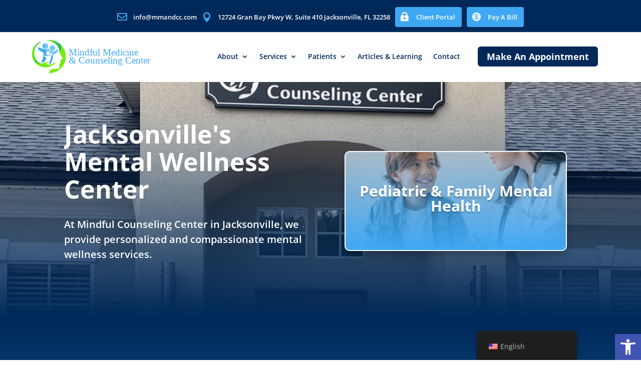

--- FILE ---
content_type: text/html; charset=UTF-8
request_url: https://mmandcc.com/
body_size: 31438
content:
<!DOCTYPE html>
<html lang="en-US">
<head>
	<meta charset="UTF-8" />
<meta http-equiv="X-UA-Compatible" content="IE=edge">
	<link rel="pingback" href="https://mmandcc.com/xmlrpc.php" />

	<script type="text/javascript">
		document.documentElement.className = 'js';
	</script>
	
	<link rel="preconnect" href="https://fonts.gstatic.com" crossorigin /><style id="et-divi-open-sans-inline-css">/* Original: https://fonts.googleapis.com/css?family=Open+Sans:300italic,400italic,600italic,700italic,800italic,400,300,600,700,800&#038;subset=latin,latin-ext&#038;display=swap *//* User Agent: Mozilla/5.0 (Unknown; Linux x86_64) AppleWebKit/538.1 (KHTML, like Gecko) Safari/538.1 Daum/4.1 */@font-face {font-family: 'Open Sans';font-style: italic;font-weight: 300;font-stretch: normal;font-display: swap;src: url(https://fonts.gstatic.com/s/opensans/v44/memQYaGs126MiZpBA-UFUIcVXSCEkx2cmqvXlWq8tWZ0Pw86hd0Rk5hkWV4exQ.ttf) format('truetype');}@font-face {font-family: 'Open Sans';font-style: italic;font-weight: 400;font-stretch: normal;font-display: swap;src: url(https://fonts.gstatic.com/s/opensans/v44/memQYaGs126MiZpBA-UFUIcVXSCEkx2cmqvXlWq8tWZ0Pw86hd0Rk8ZkWV4exQ.ttf) format('truetype');}@font-face {font-family: 'Open Sans';font-style: italic;font-weight: 600;font-stretch: normal;font-display: swap;src: url(https://fonts.gstatic.com/s/opensans/v44/memQYaGs126MiZpBA-UFUIcVXSCEkx2cmqvXlWq8tWZ0Pw86hd0RkxhjWV4exQ.ttf) format('truetype');}@font-face {font-family: 'Open Sans';font-style: italic;font-weight: 700;font-stretch: normal;font-display: swap;src: url(https://fonts.gstatic.com/s/opensans/v44/memQYaGs126MiZpBA-UFUIcVXSCEkx2cmqvXlWq8tWZ0Pw86hd0RkyFjWV4exQ.ttf) format('truetype');}@font-face {font-family: 'Open Sans';font-style: italic;font-weight: 800;font-stretch: normal;font-display: swap;src: url(https://fonts.gstatic.com/s/opensans/v44/memQYaGs126MiZpBA-UFUIcVXSCEkx2cmqvXlWq8tWZ0Pw86hd0Rk0ZjWV4exQ.ttf) format('truetype');}@font-face {font-family: 'Open Sans';font-style: normal;font-weight: 300;font-stretch: normal;font-display: swap;src: url(https://fonts.gstatic.com/s/opensans/v44/memSYaGs126MiZpBA-UvWbX2vVnXBbObj2OVZyOOSr4dVJWUgsiH0B4uaVc.ttf) format('truetype');}@font-face {font-family: 'Open Sans';font-style: normal;font-weight: 400;font-stretch: normal;font-display: swap;src: url(https://fonts.gstatic.com/s/opensans/v44/memSYaGs126MiZpBA-UvWbX2vVnXBbObj2OVZyOOSr4dVJWUgsjZ0B4uaVc.ttf) format('truetype');}@font-face {font-family: 'Open Sans';font-style: normal;font-weight: 600;font-stretch: normal;font-display: swap;src: url(https://fonts.gstatic.com/s/opensans/v44/memSYaGs126MiZpBA-UvWbX2vVnXBbObj2OVZyOOSr4dVJWUgsgH1x4uaVc.ttf) format('truetype');}@font-face {font-family: 'Open Sans';font-style: normal;font-weight: 700;font-stretch: normal;font-display: swap;src: url(https://fonts.gstatic.com/s/opensans/v44/memSYaGs126MiZpBA-UvWbX2vVnXBbObj2OVZyOOSr4dVJWUgsg-1x4uaVc.ttf) format('truetype');}@font-face {font-family: 'Open Sans';font-style: normal;font-weight: 800;font-stretch: normal;font-display: swap;src: url(https://fonts.gstatic.com/s/opensans/v44/memSYaGs126MiZpBA-UvWbX2vVnXBbObj2OVZyOOSr4dVJWUgshZ1x4uaVc.ttf) format('truetype');}/* User Agent: Mozilla/5.0 (Windows NT 6.1; WOW64; rv:27.0) Gecko/20100101 Firefox/27.0 */@font-face {font-family: 'Open Sans';font-style: italic;font-weight: 300;font-stretch: normal;font-display: swap;src: url(https://fonts.gstatic.com/l/font?kit=memQYaGs126MiZpBA-UFUIcVXSCEkx2cmqvXlWq8tWZ0Pw86hd0Rk5hkWV4exg&skey=743457fe2cc29280&v=v44) format('woff');}@font-face {font-family: 'Open Sans';font-style: italic;font-weight: 400;font-stretch: normal;font-display: swap;src: url(https://fonts.gstatic.com/l/font?kit=memQYaGs126MiZpBA-UFUIcVXSCEkx2cmqvXlWq8tWZ0Pw86hd0Rk8ZkWV4exg&skey=743457fe2cc29280&v=v44) format('woff');}@font-face {font-family: 'Open Sans';font-style: italic;font-weight: 600;font-stretch: normal;font-display: swap;src: url(https://fonts.gstatic.com/l/font?kit=memQYaGs126MiZpBA-UFUIcVXSCEkx2cmqvXlWq8tWZ0Pw86hd0RkxhjWV4exg&skey=743457fe2cc29280&v=v44) format('woff');}@font-face {font-family: 'Open Sans';font-style: italic;font-weight: 700;font-stretch: normal;font-display: swap;src: url(https://fonts.gstatic.com/l/font?kit=memQYaGs126MiZpBA-UFUIcVXSCEkx2cmqvXlWq8tWZ0Pw86hd0RkyFjWV4exg&skey=743457fe2cc29280&v=v44) format('woff');}@font-face {font-family: 'Open Sans';font-style: italic;font-weight: 800;font-stretch: normal;font-display: swap;src: url(https://fonts.gstatic.com/l/font?kit=memQYaGs126MiZpBA-UFUIcVXSCEkx2cmqvXlWq8tWZ0Pw86hd0Rk0ZjWV4exg&skey=743457fe2cc29280&v=v44) format('woff');}@font-face {font-family: 'Open Sans';font-style: normal;font-weight: 300;font-stretch: normal;font-display: swap;src: url(https://fonts.gstatic.com/l/font?kit=memSYaGs126MiZpBA-UvWbX2vVnXBbObj2OVZyOOSr4dVJWUgsiH0B4uaVQ&skey=62c1cbfccc78b4b2&v=v44) format('woff');}@font-face {font-family: 'Open Sans';font-style: normal;font-weight: 400;font-stretch: normal;font-display: swap;src: url(https://fonts.gstatic.com/l/font?kit=memSYaGs126MiZpBA-UvWbX2vVnXBbObj2OVZyOOSr4dVJWUgsjZ0B4uaVQ&skey=62c1cbfccc78b4b2&v=v44) format('woff');}@font-face {font-family: 'Open Sans';font-style: normal;font-weight: 600;font-stretch: normal;font-display: swap;src: url(https://fonts.gstatic.com/l/font?kit=memSYaGs126MiZpBA-UvWbX2vVnXBbObj2OVZyOOSr4dVJWUgsgH1x4uaVQ&skey=62c1cbfccc78b4b2&v=v44) format('woff');}@font-face {font-family: 'Open Sans';font-style: normal;font-weight: 700;font-stretch: normal;font-display: swap;src: url(https://fonts.gstatic.com/l/font?kit=memSYaGs126MiZpBA-UvWbX2vVnXBbObj2OVZyOOSr4dVJWUgsg-1x4uaVQ&skey=62c1cbfccc78b4b2&v=v44) format('woff');}@font-face {font-family: 'Open Sans';font-style: normal;font-weight: 800;font-stretch: normal;font-display: swap;src: url(https://fonts.gstatic.com/l/font?kit=memSYaGs126MiZpBA-UvWbX2vVnXBbObj2OVZyOOSr4dVJWUgshZ1x4uaVQ&skey=62c1cbfccc78b4b2&v=v44) format('woff');}/* User Agent: Mozilla/5.0 (Windows NT 6.3; rv:39.0) Gecko/20100101 Firefox/39.0 */@font-face {font-family: 'Open Sans';font-style: italic;font-weight: 300;font-stretch: normal;font-display: swap;src: url(https://fonts.gstatic.com/s/opensans/v44/memQYaGs126MiZpBA-UFUIcVXSCEkx2cmqvXlWq8tWZ0Pw86hd0Rk5hkWV4ewA.woff2) format('woff2');}@font-face {font-family: 'Open Sans';font-style: italic;font-weight: 400;font-stretch: normal;font-display: swap;src: url(https://fonts.gstatic.com/s/opensans/v44/memQYaGs126MiZpBA-UFUIcVXSCEkx2cmqvXlWq8tWZ0Pw86hd0Rk8ZkWV4ewA.woff2) format('woff2');}@font-face {font-family: 'Open Sans';font-style: italic;font-weight: 600;font-stretch: normal;font-display: swap;src: url(https://fonts.gstatic.com/s/opensans/v44/memQYaGs126MiZpBA-UFUIcVXSCEkx2cmqvXlWq8tWZ0Pw86hd0RkxhjWV4ewA.woff2) format('woff2');}@font-face {font-family: 'Open Sans';font-style: italic;font-weight: 700;font-stretch: normal;font-display: swap;src: url(https://fonts.gstatic.com/s/opensans/v44/memQYaGs126MiZpBA-UFUIcVXSCEkx2cmqvXlWq8tWZ0Pw86hd0RkyFjWV4ewA.woff2) format('woff2');}@font-face {font-family: 'Open Sans';font-style: italic;font-weight: 800;font-stretch: normal;font-display: swap;src: url(https://fonts.gstatic.com/s/opensans/v44/memQYaGs126MiZpBA-UFUIcVXSCEkx2cmqvXlWq8tWZ0Pw86hd0Rk0ZjWV4ewA.woff2) format('woff2');}@font-face {font-family: 'Open Sans';font-style: normal;font-weight: 300;font-stretch: normal;font-display: swap;src: url(https://fonts.gstatic.com/s/opensans/v44/memSYaGs126MiZpBA-UvWbX2vVnXBbObj2OVZyOOSr4dVJWUgsiH0B4uaVI.woff2) format('woff2');}@font-face {font-family: 'Open Sans';font-style: normal;font-weight: 400;font-stretch: normal;font-display: swap;src: url(https://fonts.gstatic.com/s/opensans/v44/memSYaGs126MiZpBA-UvWbX2vVnXBbObj2OVZyOOSr4dVJWUgsjZ0B4uaVI.woff2) format('woff2');}@font-face {font-family: 'Open Sans';font-style: normal;font-weight: 600;font-stretch: normal;font-display: swap;src: url(https://fonts.gstatic.com/s/opensans/v44/memSYaGs126MiZpBA-UvWbX2vVnXBbObj2OVZyOOSr4dVJWUgsgH1x4uaVI.woff2) format('woff2');}@font-face {font-family: 'Open Sans';font-style: normal;font-weight: 700;font-stretch: normal;font-display: swap;src: url(https://fonts.gstatic.com/s/opensans/v44/memSYaGs126MiZpBA-UvWbX2vVnXBbObj2OVZyOOSr4dVJWUgsg-1x4uaVI.woff2) format('woff2');}@font-face {font-family: 'Open Sans';font-style: normal;font-weight: 800;font-stretch: normal;font-display: swap;src: url(https://fonts.gstatic.com/s/opensans/v44/memSYaGs126MiZpBA-UvWbX2vVnXBbObj2OVZyOOSr4dVJWUgshZ1x4uaVI.woff2) format('woff2');}</style><style id="et-builder-googlefonts-cached-inline">/* Original: https://fonts.googleapis.com/css?family=Rubik:300,regular,500,600,700,800,900,300italic,italic,500italic,600italic,700italic,800italic,900italic&#038;subset=latin,latin-ext&#038;display=swap *//* User Agent: Mozilla/5.0 (Unknown; Linux x86_64) AppleWebKit/538.1 (KHTML, like Gecko) Safari/538.1 Daum/4.1 */@font-face {font-family: 'Rubik';font-style: italic;font-weight: 300;font-display: swap;src: url(https://fonts.gstatic.com/s/rubik/v31/iJWbBXyIfDnIV7nEt3KSJbVDV49rz8sDE3U5f4c.ttf) format('truetype');}@font-face {font-family: 'Rubik';font-style: italic;font-weight: 400;font-display: swap;src: url(https://fonts.gstatic.com/s/rubik/v31/iJWbBXyIfDnIV7nEt3KSJbVDV49rz8tdE3U5f4c.ttf) format('truetype');}@font-face {font-family: 'Rubik';font-style: italic;font-weight: 500;font-display: swap;src: url(https://fonts.gstatic.com/s/rubik/v31/iJWbBXyIfDnIV7nEt3KSJbVDV49rz8tvE3U5f4c.ttf) format('truetype');}@font-face {font-family: 'Rubik';font-style: italic;font-weight: 600;font-display: swap;src: url(https://fonts.gstatic.com/s/rubik/v31/iJWbBXyIfDnIV7nEt3KSJbVDV49rz8uDFHU5f4c.ttf) format('truetype');}@font-face {font-family: 'Rubik';font-style: italic;font-weight: 700;font-display: swap;src: url(https://fonts.gstatic.com/s/rubik/v31/iJWbBXyIfDnIV7nEt3KSJbVDV49rz8u6FHU5f4c.ttf) format('truetype');}@font-face {font-family: 'Rubik';font-style: italic;font-weight: 800;font-display: swap;src: url(https://fonts.gstatic.com/s/rubik/v31/iJWbBXyIfDnIV7nEt3KSJbVDV49rz8vdFHU5f4c.ttf) format('truetype');}@font-face {font-family: 'Rubik';font-style: italic;font-weight: 900;font-display: swap;src: url(https://fonts.gstatic.com/s/rubik/v31/iJWbBXyIfDnIV7nEt3KSJbVDV49rz8v0FHU5f4c.ttf) format('truetype');}@font-face {font-family: 'Rubik';font-style: normal;font-weight: 300;font-display: swap;src: url(https://fonts.gstatic.com/s/rubik/v31/iJWZBXyIfDnIV5PNhY1KTN7Z-Yh-WYiFWUUw.ttf) format('truetype');}@font-face {font-family: 'Rubik';font-style: normal;font-weight: 400;font-display: swap;src: url(https://fonts.gstatic.com/s/rubik/v31/iJWZBXyIfDnIV5PNhY1KTN7Z-Yh-B4iFWUUw.ttf) format('truetype');}@font-face {font-family: 'Rubik';font-style: normal;font-weight: 500;font-display: swap;src: url(https://fonts.gstatic.com/s/rubik/v31/iJWZBXyIfDnIV5PNhY1KTN7Z-Yh-NYiFWUUw.ttf) format('truetype');}@font-face {font-family: 'Rubik';font-style: normal;font-weight: 600;font-display: swap;src: url(https://fonts.gstatic.com/s/rubik/v31/iJWZBXyIfDnIV5PNhY1KTN7Z-Yh-2Y-FWUUw.ttf) format('truetype');}@font-face {font-family: 'Rubik';font-style: normal;font-weight: 700;font-display: swap;src: url(https://fonts.gstatic.com/s/rubik/v31/iJWZBXyIfDnIV5PNhY1KTN7Z-Yh-4I-FWUUw.ttf) format('truetype');}@font-face {font-family: 'Rubik';font-style: normal;font-weight: 800;font-display: swap;src: url(https://fonts.gstatic.com/s/rubik/v31/iJWZBXyIfDnIV5PNhY1KTN7Z-Yh-h4-FWUUw.ttf) format('truetype');}@font-face {font-family: 'Rubik';font-style: normal;font-weight: 900;font-display: swap;src: url(https://fonts.gstatic.com/s/rubik/v31/iJWZBXyIfDnIV5PNhY1KTN7Z-Yh-ro-FWUUw.ttf) format('truetype');}/* User Agent: Mozilla/5.0 (Windows NT 6.1; WOW64; rv:27.0) Gecko/20100101 Firefox/27.0 */@font-face {font-family: 'Rubik';font-style: italic;font-weight: 300;font-display: swap;src: url(https://fonts.gstatic.com/l/font?kit=iJWbBXyIfDnIV7nEt3KSJbVDV49rz8sDE3U5f4Q&skey=80e52bf85b0b1958&v=v31) format('woff');}@font-face {font-family: 'Rubik';font-style: italic;font-weight: 400;font-display: swap;src: url(https://fonts.gstatic.com/l/font?kit=iJWbBXyIfDnIV7nEt3KSJbVDV49rz8tdE3U5f4Q&skey=80e52bf85b0b1958&v=v31) format('woff');}@font-face {font-family: 'Rubik';font-style: italic;font-weight: 500;font-display: swap;src: url(https://fonts.gstatic.com/l/font?kit=iJWbBXyIfDnIV7nEt3KSJbVDV49rz8tvE3U5f4Q&skey=80e52bf85b0b1958&v=v31) format('woff');}@font-face {font-family: 'Rubik';font-style: italic;font-weight: 600;font-display: swap;src: url(https://fonts.gstatic.com/l/font?kit=iJWbBXyIfDnIV7nEt3KSJbVDV49rz8uDFHU5f4Q&skey=80e52bf85b0b1958&v=v31) format('woff');}@font-face {font-family: 'Rubik';font-style: italic;font-weight: 700;font-display: swap;src: url(https://fonts.gstatic.com/l/font?kit=iJWbBXyIfDnIV7nEt3KSJbVDV49rz8u6FHU5f4Q&skey=80e52bf85b0b1958&v=v31) format('woff');}@font-face {font-family: 'Rubik';font-style: italic;font-weight: 800;font-display: swap;src: url(https://fonts.gstatic.com/l/font?kit=iJWbBXyIfDnIV7nEt3KSJbVDV49rz8vdFHU5f4Q&skey=80e52bf85b0b1958&v=v31) format('woff');}@font-face {font-family: 'Rubik';font-style: italic;font-weight: 900;font-display: swap;src: url(https://fonts.gstatic.com/l/font?kit=iJWbBXyIfDnIV7nEt3KSJbVDV49rz8v0FHU5f4Q&skey=80e52bf85b0b1958&v=v31) format('woff');}@font-face {font-family: 'Rubik';font-style: normal;font-weight: 300;font-display: swap;src: url(https://fonts.gstatic.com/l/font?kit=iJWZBXyIfDnIV5PNhY1KTN7Z-Yh-WYiFWUUz&skey=cee854e66788286d&v=v31) format('woff');}@font-face {font-family: 'Rubik';font-style: normal;font-weight: 400;font-display: swap;src: url(https://fonts.gstatic.com/l/font?kit=iJWZBXyIfDnIV5PNhY1KTN7Z-Yh-B4iFWUUz&skey=cee854e66788286d&v=v31) format('woff');}@font-face {font-family: 'Rubik';font-style: normal;font-weight: 500;font-display: swap;src: url(https://fonts.gstatic.com/l/font?kit=iJWZBXyIfDnIV5PNhY1KTN7Z-Yh-NYiFWUUz&skey=cee854e66788286d&v=v31) format('woff');}@font-face {font-family: 'Rubik';font-style: normal;font-weight: 600;font-display: swap;src: url(https://fonts.gstatic.com/l/font?kit=iJWZBXyIfDnIV5PNhY1KTN7Z-Yh-2Y-FWUUz&skey=cee854e66788286d&v=v31) format('woff');}@font-face {font-family: 'Rubik';font-style: normal;font-weight: 700;font-display: swap;src: url(https://fonts.gstatic.com/l/font?kit=iJWZBXyIfDnIV5PNhY1KTN7Z-Yh-4I-FWUUz&skey=cee854e66788286d&v=v31) format('woff');}@font-face {font-family: 'Rubik';font-style: normal;font-weight: 800;font-display: swap;src: url(https://fonts.gstatic.com/l/font?kit=iJWZBXyIfDnIV5PNhY1KTN7Z-Yh-h4-FWUUz&skey=cee854e66788286d&v=v31) format('woff');}@font-face {font-family: 'Rubik';font-style: normal;font-weight: 900;font-display: swap;src: url(https://fonts.gstatic.com/l/font?kit=iJWZBXyIfDnIV5PNhY1KTN7Z-Yh-ro-FWUUz&skey=cee854e66788286d&v=v31) format('woff');}/* User Agent: Mozilla/5.0 (Windows NT 6.3; rv:39.0) Gecko/20100101 Firefox/39.0 */@font-face {font-family: 'Rubik';font-style: italic;font-weight: 300;font-display: swap;src: url(https://fonts.gstatic.com/s/rubik/v31/iJWbBXyIfDnIV7nEt3KSJbVDV49rz8sDE3U5f4I.woff2) format('woff2');}@font-face {font-family: 'Rubik';font-style: italic;font-weight: 400;font-display: swap;src: url(https://fonts.gstatic.com/s/rubik/v31/iJWbBXyIfDnIV7nEt3KSJbVDV49rz8tdE3U5f4I.woff2) format('woff2');}@font-face {font-family: 'Rubik';font-style: italic;font-weight: 500;font-display: swap;src: url(https://fonts.gstatic.com/s/rubik/v31/iJWbBXyIfDnIV7nEt3KSJbVDV49rz8tvE3U5f4I.woff2) format('woff2');}@font-face {font-family: 'Rubik';font-style: italic;font-weight: 600;font-display: swap;src: url(https://fonts.gstatic.com/s/rubik/v31/iJWbBXyIfDnIV7nEt3KSJbVDV49rz8uDFHU5f4I.woff2) format('woff2');}@font-face {font-family: 'Rubik';font-style: italic;font-weight: 700;font-display: swap;src: url(https://fonts.gstatic.com/s/rubik/v31/iJWbBXyIfDnIV7nEt3KSJbVDV49rz8u6FHU5f4I.woff2) format('woff2');}@font-face {font-family: 'Rubik';font-style: italic;font-weight: 800;font-display: swap;src: url(https://fonts.gstatic.com/s/rubik/v31/iJWbBXyIfDnIV7nEt3KSJbVDV49rz8vdFHU5f4I.woff2) format('woff2');}@font-face {font-family: 'Rubik';font-style: italic;font-weight: 900;font-display: swap;src: url(https://fonts.gstatic.com/s/rubik/v31/iJWbBXyIfDnIV7nEt3KSJbVDV49rz8v0FHU5f4I.woff2) format('woff2');}@font-face {font-family: 'Rubik';font-style: normal;font-weight: 300;font-display: swap;src: url(https://fonts.gstatic.com/s/rubik/v31/iJWZBXyIfDnIV5PNhY1KTN7Z-Yh-WYiFWUU1.woff2) format('woff2');}@font-face {font-family: 'Rubik';font-style: normal;font-weight: 400;font-display: swap;src: url(https://fonts.gstatic.com/s/rubik/v31/iJWZBXyIfDnIV5PNhY1KTN7Z-Yh-B4iFWUU1.woff2) format('woff2');}@font-face {font-family: 'Rubik';font-style: normal;font-weight: 500;font-display: swap;src: url(https://fonts.gstatic.com/s/rubik/v31/iJWZBXyIfDnIV5PNhY1KTN7Z-Yh-NYiFWUU1.woff2) format('woff2');}@font-face {font-family: 'Rubik';font-style: normal;font-weight: 600;font-display: swap;src: url(https://fonts.gstatic.com/s/rubik/v31/iJWZBXyIfDnIV5PNhY1KTN7Z-Yh-2Y-FWUU1.woff2) format('woff2');}@font-face {font-family: 'Rubik';font-style: normal;font-weight: 700;font-display: swap;src: url(https://fonts.gstatic.com/s/rubik/v31/iJWZBXyIfDnIV5PNhY1KTN7Z-Yh-4I-FWUU1.woff2) format('woff2');}@font-face {font-family: 'Rubik';font-style: normal;font-weight: 800;font-display: swap;src: url(https://fonts.gstatic.com/s/rubik/v31/iJWZBXyIfDnIV5PNhY1KTN7Z-Yh-h4-FWUU1.woff2) format('woff2');}@font-face {font-family: 'Rubik';font-style: normal;font-weight: 900;font-display: swap;src: url(https://fonts.gstatic.com/s/rubik/v31/iJWZBXyIfDnIV5PNhY1KTN7Z-Yh-ro-FWUU1.woff2) format('woff2');}</style><meta name='robots' content='index, follow, max-image-preview:large, max-snippet:-1, max-video-preview:-1' />
<script id="cookieyes" type="text/javascript" src="https://cdn-cookieyes.com/client_data/1b1150bde2eae83c29fb193f/script.js"></script><script type="text/javascript">
			let jqueryParams=[],jQuery=function(r){return jqueryParams=[...jqueryParams,r],jQuery},$=function(r){return jqueryParams=[...jqueryParams,r],$};window.jQuery=jQuery,window.$=jQuery;let customHeadScripts=!1;jQuery.fn=jQuery.prototype={},$.fn=jQuery.prototype={},jQuery.noConflict=function(r){if(window.jQuery)return jQuery=window.jQuery,$=window.jQuery,customHeadScripts=!0,jQuery.noConflict},jQuery.ready=function(r){jqueryParams=[...jqueryParams,r]},$.ready=function(r){jqueryParams=[...jqueryParams,r]},jQuery.load=function(r){jqueryParams=[...jqueryParams,r]},$.load=function(r){jqueryParams=[...jqueryParams,r]},jQuery.fn.ready=function(r){jqueryParams=[...jqueryParams,r]},$.fn.ready=function(r){jqueryParams=[...jqueryParams,r]};</script>
	<!-- This site is optimized with the Yoast SEO plugin v26.7 - https://yoast.com/wordpress/plugins/seo/ -->
	<title>Home Page - Mindful Medicine and Counseling</title>
	<meta name="description" content="Mindful Pediatrics is a top pediatric health center in Jacksonville, FL, providing exceptional medical care and mental wellness services for infants, children, and adolescents. At Mindful Pediatrics, our top priority is the comprehensive health and well-being of children in the Jacksonville area. As a dedicated pediatric health center, we offer a wide range of medical services tailored specifically for infants, children, and adolescents." />
	<link rel="canonical" href="https://mmandcc.com/" />
	<meta property="og:locale" content="en_US" />
	<meta property="og:type" content="website" />
	<meta property="og:title" content="Home Page - Mindful Medicine and Counseling" />
	<meta property="og:description" content="Mindful Pediatrics is a top pediatric health center in Jacksonville, FL, providing exceptional medical care and mental wellness services for infants, children, and adolescents. At Mindful Pediatrics, our top priority is the comprehensive health and well-being of children in the Jacksonville area. As a dedicated pediatric health center, we offer a wide range of medical services tailored specifically for infants, children, and adolescents." />
	<meta property="og:url" content="https://mmandcc.com/" />
	<meta property="og:site_name" content="Mindful Medicine and Counseling" />
	<meta property="article:modified_time" content="2025-09-23T18:32:07+00:00" />
	<meta property="og:image" content="https://offsiteSchedule.zocdoc.com/images/remote/zd_bookonline_162x48.png" />
	<meta name="twitter:card" content="summary_large_image" />
	<script type="application/ld+json" class="yoast-schema-graph">{"@context":"https://schema.org","@graph":[{"@type":"WebPage","@id":"https://mmandcc.com/","url":"https://mmandcc.com/","name":"Home Page - Mindful Medicine and Counseling","isPartOf":{"@id":"https://mmandcc.com/#website"},"about":{"@id":"https://mmandcc.com/#organization"},"primaryImageOfPage":{"@id":"https://mmandcc.com/#primaryimage"},"image":{"@id":"https://mmandcc.com/#primaryimage"},"thumbnailUrl":"https://offsiteSchedule.zocdoc.com/images/remote/zd_bookonline_162x48.png","datePublished":"2023-06-19T17:43:28+00:00","dateModified":"2025-09-23T18:32:07+00:00","description":"Mindful Pediatrics is a top pediatric health center in Jacksonville, FL, providing exceptional medical care and mental wellness services for infants, children, and adolescents. At Mindful Pediatrics, our top priority is the comprehensive health and well-being of children in the Jacksonville area. As a dedicated pediatric health center, we offer a wide range of medical services tailored specifically for infants, children, and adolescents.","breadcrumb":{"@id":"https://mmandcc.com/#breadcrumb"},"inLanguage":"en-US","potentialAction":[{"@type":"ReadAction","target":["https://mmandcc.com/"]}]},{"@type":"ImageObject","inLanguage":"en-US","@id":"https://mmandcc.com/#primaryimage","url":"https://offsiteSchedule.zocdoc.com/images/remote/zd_bookonline_162x48.png","contentUrl":"https://offsiteSchedule.zocdoc.com/images/remote/zd_bookonline_162x48.png"},{"@type":"BreadcrumbList","@id":"https://mmandcc.com/#breadcrumb","itemListElement":[{"@type":"ListItem","position":1,"name":"Home"}]},{"@type":"WebSite","@id":"https://mmandcc.com/#website","url":"https://mmandcc.com/","name":"Mindful Medicine and Counseling Center","description":"Pediatric health care","publisher":{"@id":"https://mmandcc.com/#organization"},"potentialAction":[{"@type":"SearchAction","target":{"@type":"EntryPoint","urlTemplate":"https://mmandcc.com/?s={search_term_string}"},"query-input":{"@type":"PropertyValueSpecification","valueRequired":true,"valueName":"search_term_string"}}],"inLanguage":"en-US"},{"@type":"Organization","@id":"https://mmandcc.com/#organization","name":"Mindful Medicine and Counseling Center","url":"https://mmandcc.com/","logo":{"@type":"ImageObject","inLanguage":"en-US","@id":"https://mmandcc.com/#/schema/logo/image/","url":"https://mmandcc.com/wp-content/uploads/2023/06/mmacc-logo-name.svg","contentUrl":"https://mmandcc.com/wp-content/uploads/2023/06/mmacc-logo-name.svg","width":929,"height":253,"caption":"Mindful Medicine and Counseling Center"},"image":{"@id":"https://mmandcc.com/#/schema/logo/image/"}}]}</script>
	<!-- / Yoast SEO plugin. -->


<link rel="alternate" type="application/rss+xml" title="Mindful Medicine and Counseling &raquo; Feed" href="https://mmandcc.com/feed/" />
<link rel="alternate" type="application/rss+xml" title="Mindful Medicine and Counseling &raquo; Comments Feed" href="https://mmandcc.com/comments/feed/" />
<meta content="Divi v.4.27.5" name="generator"/><style id='wp-block-library-theme-inline-css' type='text/css'>
.wp-block-audio :where(figcaption){color:#555;font-size:13px;text-align:center}.is-dark-theme .wp-block-audio :where(figcaption){color:#ffffffa6}.wp-block-audio{margin:0 0 1em}.wp-block-code{border:1px solid #ccc;border-radius:4px;font-family:Menlo,Consolas,monaco,monospace;padding:.8em 1em}.wp-block-embed :where(figcaption){color:#555;font-size:13px;text-align:center}.is-dark-theme .wp-block-embed :where(figcaption){color:#ffffffa6}.wp-block-embed{margin:0 0 1em}.blocks-gallery-caption{color:#555;font-size:13px;text-align:center}.is-dark-theme .blocks-gallery-caption{color:#ffffffa6}:root :where(.wp-block-image figcaption){color:#555;font-size:13px;text-align:center}.is-dark-theme :root :where(.wp-block-image figcaption){color:#ffffffa6}.wp-block-image{margin:0 0 1em}.wp-block-pullquote{border-bottom:4px solid;border-top:4px solid;color:currentColor;margin-bottom:1.75em}.wp-block-pullquote cite,.wp-block-pullquote footer,.wp-block-pullquote__citation{color:currentColor;font-size:.8125em;font-style:normal;text-transform:uppercase}.wp-block-quote{border-left:.25em solid;margin:0 0 1.75em;padding-left:1em}.wp-block-quote cite,.wp-block-quote footer{color:currentColor;font-size:.8125em;font-style:normal;position:relative}.wp-block-quote:where(.has-text-align-right){border-left:none;border-right:.25em solid;padding-left:0;padding-right:1em}.wp-block-quote:where(.has-text-align-center){border:none;padding-left:0}.wp-block-quote.is-large,.wp-block-quote.is-style-large,.wp-block-quote:where(.is-style-plain){border:none}.wp-block-search .wp-block-search__label{font-weight:700}.wp-block-search__button{border:1px solid #ccc;padding:.375em .625em}:where(.wp-block-group.has-background){padding:1.25em 2.375em}.wp-block-separator.has-css-opacity{opacity:.4}.wp-block-separator{border:none;border-bottom:2px solid;margin-left:auto;margin-right:auto}.wp-block-separator.has-alpha-channel-opacity{opacity:1}.wp-block-separator:not(.is-style-wide):not(.is-style-dots){width:100px}.wp-block-separator.has-background:not(.is-style-dots){border-bottom:none;height:1px}.wp-block-separator.has-background:not(.is-style-wide):not(.is-style-dots){height:2px}.wp-block-table{margin:0 0 1em}.wp-block-table td,.wp-block-table th{word-break:normal}.wp-block-table :where(figcaption){color:#555;font-size:13px;text-align:center}.is-dark-theme .wp-block-table :where(figcaption){color:#ffffffa6}.wp-block-video :where(figcaption){color:#555;font-size:13px;text-align:center}.is-dark-theme .wp-block-video :where(figcaption){color:#ffffffa6}.wp-block-video{margin:0 0 1em}:root :where(.wp-block-template-part.has-background){margin-bottom:0;margin-top:0;padding:1.25em 2.375em}
</style>
<style id='global-styles-inline-css' type='text/css'>
:root{--wp--preset--aspect-ratio--square: 1;--wp--preset--aspect-ratio--4-3: 4/3;--wp--preset--aspect-ratio--3-4: 3/4;--wp--preset--aspect-ratio--3-2: 3/2;--wp--preset--aspect-ratio--2-3: 2/3;--wp--preset--aspect-ratio--16-9: 16/9;--wp--preset--aspect-ratio--9-16: 9/16;--wp--preset--color--black: #000000;--wp--preset--color--cyan-bluish-gray: #abb8c3;--wp--preset--color--white: #ffffff;--wp--preset--color--pale-pink: #f78da7;--wp--preset--color--vivid-red: #cf2e2e;--wp--preset--color--luminous-vivid-orange: #ff6900;--wp--preset--color--luminous-vivid-amber: #fcb900;--wp--preset--color--light-green-cyan: #7bdcb5;--wp--preset--color--vivid-green-cyan: #00d084;--wp--preset--color--pale-cyan-blue: #8ed1fc;--wp--preset--color--vivid-cyan-blue: #0693e3;--wp--preset--color--vivid-purple: #9b51e0;--wp--preset--gradient--vivid-cyan-blue-to-vivid-purple: linear-gradient(135deg,rgba(6,147,227,1) 0%,rgb(155,81,224) 100%);--wp--preset--gradient--light-green-cyan-to-vivid-green-cyan: linear-gradient(135deg,rgb(122,220,180) 0%,rgb(0,208,130) 100%);--wp--preset--gradient--luminous-vivid-amber-to-luminous-vivid-orange: linear-gradient(135deg,rgba(252,185,0,1) 0%,rgba(255,105,0,1) 100%);--wp--preset--gradient--luminous-vivid-orange-to-vivid-red: linear-gradient(135deg,rgba(255,105,0,1) 0%,rgb(207,46,46) 100%);--wp--preset--gradient--very-light-gray-to-cyan-bluish-gray: linear-gradient(135deg,rgb(238,238,238) 0%,rgb(169,184,195) 100%);--wp--preset--gradient--cool-to-warm-spectrum: linear-gradient(135deg,rgb(74,234,220) 0%,rgb(151,120,209) 20%,rgb(207,42,186) 40%,rgb(238,44,130) 60%,rgb(251,105,98) 80%,rgb(254,248,76) 100%);--wp--preset--gradient--blush-light-purple: linear-gradient(135deg,rgb(255,206,236) 0%,rgb(152,150,240) 100%);--wp--preset--gradient--blush-bordeaux: linear-gradient(135deg,rgb(254,205,165) 0%,rgb(254,45,45) 50%,rgb(107,0,62) 100%);--wp--preset--gradient--luminous-dusk: linear-gradient(135deg,rgb(255,203,112) 0%,rgb(199,81,192) 50%,rgb(65,88,208) 100%);--wp--preset--gradient--pale-ocean: linear-gradient(135deg,rgb(255,245,203) 0%,rgb(182,227,212) 50%,rgb(51,167,181) 100%);--wp--preset--gradient--electric-grass: linear-gradient(135deg,rgb(202,248,128) 0%,rgb(113,206,126) 100%);--wp--preset--gradient--midnight: linear-gradient(135deg,rgb(2,3,129) 0%,rgb(40,116,252) 100%);--wp--preset--font-size--small: 13px;--wp--preset--font-size--medium: 20px;--wp--preset--font-size--large: 36px;--wp--preset--font-size--x-large: 42px;--wp--preset--spacing--20: 0.44rem;--wp--preset--spacing--30: 0.67rem;--wp--preset--spacing--40: 1rem;--wp--preset--spacing--50: 1.5rem;--wp--preset--spacing--60: 2.25rem;--wp--preset--spacing--70: 3.38rem;--wp--preset--spacing--80: 5.06rem;--wp--preset--shadow--natural: 6px 6px 9px rgba(0, 0, 0, 0.2);--wp--preset--shadow--deep: 12px 12px 50px rgba(0, 0, 0, 0.4);--wp--preset--shadow--sharp: 6px 6px 0px rgba(0, 0, 0, 0.2);--wp--preset--shadow--outlined: 6px 6px 0px -3px rgba(255, 255, 255, 1), 6px 6px rgba(0, 0, 0, 1);--wp--preset--shadow--crisp: 6px 6px 0px rgba(0, 0, 0, 1);}:root { --wp--style--global--content-size: 823px;--wp--style--global--wide-size: 1080px; }:where(body) { margin: 0; }.wp-site-blocks > .alignleft { float: left; margin-right: 2em; }.wp-site-blocks > .alignright { float: right; margin-left: 2em; }.wp-site-blocks > .aligncenter { justify-content: center; margin-left: auto; margin-right: auto; }:where(.is-layout-flex){gap: 0.5em;}:where(.is-layout-grid){gap: 0.5em;}.is-layout-flow > .alignleft{float: left;margin-inline-start: 0;margin-inline-end: 2em;}.is-layout-flow > .alignright{float: right;margin-inline-start: 2em;margin-inline-end: 0;}.is-layout-flow > .aligncenter{margin-left: auto !important;margin-right: auto !important;}.is-layout-constrained > .alignleft{float: left;margin-inline-start: 0;margin-inline-end: 2em;}.is-layout-constrained > .alignright{float: right;margin-inline-start: 2em;margin-inline-end: 0;}.is-layout-constrained > .aligncenter{margin-left: auto !important;margin-right: auto !important;}.is-layout-constrained > :where(:not(.alignleft):not(.alignright):not(.alignfull)){max-width: var(--wp--style--global--content-size);margin-left: auto !important;margin-right: auto !important;}.is-layout-constrained > .alignwide{max-width: var(--wp--style--global--wide-size);}body .is-layout-flex{display: flex;}.is-layout-flex{flex-wrap: wrap;align-items: center;}.is-layout-flex > :is(*, div){margin: 0;}body .is-layout-grid{display: grid;}.is-layout-grid > :is(*, div){margin: 0;}body{padding-top: 0px;padding-right: 0px;padding-bottom: 0px;padding-left: 0px;}:root :where(.wp-element-button, .wp-block-button__link){background-color: #32373c;border-width: 0;color: #fff;font-family: inherit;font-size: inherit;line-height: inherit;padding: calc(0.667em + 2px) calc(1.333em + 2px);text-decoration: none;}.has-black-color{color: var(--wp--preset--color--black) !important;}.has-cyan-bluish-gray-color{color: var(--wp--preset--color--cyan-bluish-gray) !important;}.has-white-color{color: var(--wp--preset--color--white) !important;}.has-pale-pink-color{color: var(--wp--preset--color--pale-pink) !important;}.has-vivid-red-color{color: var(--wp--preset--color--vivid-red) !important;}.has-luminous-vivid-orange-color{color: var(--wp--preset--color--luminous-vivid-orange) !important;}.has-luminous-vivid-amber-color{color: var(--wp--preset--color--luminous-vivid-amber) !important;}.has-light-green-cyan-color{color: var(--wp--preset--color--light-green-cyan) !important;}.has-vivid-green-cyan-color{color: var(--wp--preset--color--vivid-green-cyan) !important;}.has-pale-cyan-blue-color{color: var(--wp--preset--color--pale-cyan-blue) !important;}.has-vivid-cyan-blue-color{color: var(--wp--preset--color--vivid-cyan-blue) !important;}.has-vivid-purple-color{color: var(--wp--preset--color--vivid-purple) !important;}.has-black-background-color{background-color: var(--wp--preset--color--black) !important;}.has-cyan-bluish-gray-background-color{background-color: var(--wp--preset--color--cyan-bluish-gray) !important;}.has-white-background-color{background-color: var(--wp--preset--color--white) !important;}.has-pale-pink-background-color{background-color: var(--wp--preset--color--pale-pink) !important;}.has-vivid-red-background-color{background-color: var(--wp--preset--color--vivid-red) !important;}.has-luminous-vivid-orange-background-color{background-color: var(--wp--preset--color--luminous-vivid-orange) !important;}.has-luminous-vivid-amber-background-color{background-color: var(--wp--preset--color--luminous-vivid-amber) !important;}.has-light-green-cyan-background-color{background-color: var(--wp--preset--color--light-green-cyan) !important;}.has-vivid-green-cyan-background-color{background-color: var(--wp--preset--color--vivid-green-cyan) !important;}.has-pale-cyan-blue-background-color{background-color: var(--wp--preset--color--pale-cyan-blue) !important;}.has-vivid-cyan-blue-background-color{background-color: var(--wp--preset--color--vivid-cyan-blue) !important;}.has-vivid-purple-background-color{background-color: var(--wp--preset--color--vivid-purple) !important;}.has-black-border-color{border-color: var(--wp--preset--color--black) !important;}.has-cyan-bluish-gray-border-color{border-color: var(--wp--preset--color--cyan-bluish-gray) !important;}.has-white-border-color{border-color: var(--wp--preset--color--white) !important;}.has-pale-pink-border-color{border-color: var(--wp--preset--color--pale-pink) !important;}.has-vivid-red-border-color{border-color: var(--wp--preset--color--vivid-red) !important;}.has-luminous-vivid-orange-border-color{border-color: var(--wp--preset--color--luminous-vivid-orange) !important;}.has-luminous-vivid-amber-border-color{border-color: var(--wp--preset--color--luminous-vivid-amber) !important;}.has-light-green-cyan-border-color{border-color: var(--wp--preset--color--light-green-cyan) !important;}.has-vivid-green-cyan-border-color{border-color: var(--wp--preset--color--vivid-green-cyan) !important;}.has-pale-cyan-blue-border-color{border-color: var(--wp--preset--color--pale-cyan-blue) !important;}.has-vivid-cyan-blue-border-color{border-color: var(--wp--preset--color--vivid-cyan-blue) !important;}.has-vivid-purple-border-color{border-color: var(--wp--preset--color--vivid-purple) !important;}.has-vivid-cyan-blue-to-vivid-purple-gradient-background{background: var(--wp--preset--gradient--vivid-cyan-blue-to-vivid-purple) !important;}.has-light-green-cyan-to-vivid-green-cyan-gradient-background{background: var(--wp--preset--gradient--light-green-cyan-to-vivid-green-cyan) !important;}.has-luminous-vivid-amber-to-luminous-vivid-orange-gradient-background{background: var(--wp--preset--gradient--luminous-vivid-amber-to-luminous-vivid-orange) !important;}.has-luminous-vivid-orange-to-vivid-red-gradient-background{background: var(--wp--preset--gradient--luminous-vivid-orange-to-vivid-red) !important;}.has-very-light-gray-to-cyan-bluish-gray-gradient-background{background: var(--wp--preset--gradient--very-light-gray-to-cyan-bluish-gray) !important;}.has-cool-to-warm-spectrum-gradient-background{background: var(--wp--preset--gradient--cool-to-warm-spectrum) !important;}.has-blush-light-purple-gradient-background{background: var(--wp--preset--gradient--blush-light-purple) !important;}.has-blush-bordeaux-gradient-background{background: var(--wp--preset--gradient--blush-bordeaux) !important;}.has-luminous-dusk-gradient-background{background: var(--wp--preset--gradient--luminous-dusk) !important;}.has-pale-ocean-gradient-background{background: var(--wp--preset--gradient--pale-ocean) !important;}.has-electric-grass-gradient-background{background: var(--wp--preset--gradient--electric-grass) !important;}.has-midnight-gradient-background{background: var(--wp--preset--gradient--midnight) !important;}.has-small-font-size{font-size: var(--wp--preset--font-size--small) !important;}.has-medium-font-size{font-size: var(--wp--preset--font-size--medium) !important;}.has-large-font-size{font-size: var(--wp--preset--font-size--large) !important;}.has-x-large-font-size{font-size: var(--wp--preset--font-size--x-large) !important;}
:where(.wp-block-post-template.is-layout-flex){gap: 1.25em;}:where(.wp-block-post-template.is-layout-grid){gap: 1.25em;}
:where(.wp-block-columns.is-layout-flex){gap: 2em;}:where(.wp-block-columns.is-layout-grid){gap: 2em;}
:root :where(.wp-block-pullquote){font-size: 1.5em;line-height: 1.6;}
</style>
<link rel='stylesheet' id='trp-floater-language-switcher-style-css' href='https://mmandcc.com/wp-content/plugins/translatepress-multilingual/assets/css/trp-floater-language-switcher.css?ver=3.0.7' type='text/css' media='all' />
<link rel='stylesheet' id='trp-language-switcher-style-css' href='https://mmandcc.com/wp-content/plugins/translatepress-multilingual/assets/css/trp-language-switcher.css?ver=3.0.7' type='text/css' media='all' />
<link rel='stylesheet' id='wp-components-css' href='https://mmandcc.com/wp-includes/css/dist/components/style.min.css?ver=6.8.3' type='text/css' media='all' />
<link rel='stylesheet' id='godaddy-styles-css' href='https://mmandcc.com/wp-content/mu-plugins/vendor/wpex/godaddy-launch/includes/Dependencies/GoDaddy/Styles/build/latest.css?ver=2.0.2' type='text/css' media='all' />
<link rel='stylesheet' id='pojo-a11y-css' href='https://mmandcc.com/wp-content/plugins/pojo-accessibility/modules/legacy/assets/css/style.min.css?ver=1.0.0' type='text/css' media='all' />
<link rel='stylesheet' id='supreme-modules-pro-for-divi-styles-css' href='https://mmandcc.com/wp-content/plugins/supreme-modules-pro-for-divi/styles/style.min.css?ver=4.9.97.39' type='text/css' media='all' />
<link rel='stylesheet' id='dsm-magnific-popup-css' href='https://mmandcc.com/wp-content/themes/Divi/includes/builder/feature/dynamic-assets/assets/css/magnific_popup.css?ver=4.9.97.39' type='text/css' media='all' />
<link rel='stylesheet' id='dsm-swiper-css' href='https://mmandcc.com/wp-content/plugins/supreme-modules-pro-for-divi/public/css/swiper.css?ver=4.9.97.39' type='text/css' media='all' />
<link rel='stylesheet' id='dsm-popup-css' href='https://mmandcc.com/wp-content/plugins/supreme-modules-pro-for-divi/public/css/popup.css?ver=4.9.97.39' type='text/css' media='all' />
<link rel='stylesheet' id='dsm-animate-css' href='https://mmandcc.com/wp-content/plugins/supreme-modules-pro-for-divi/public/css/animate.css?ver=4.9.97.39' type='text/css' media='all' />
<link rel='stylesheet' id='dsm-readmore-css' href='https://mmandcc.com/wp-content/plugins/supreme-modules-pro-for-divi/public/css/readmore.css?ver=4.9.97.39' type='text/css' media='all' />
<link rel='stylesheet' id='divi-style-css' href='https://mmandcc.com/wp-content/themes/Divi/style-static.min.css?ver=4.27.5' type='text/css' media='all' />
<link rel='stylesheet' id='DiviMegaPro-main-css' href='https://mmandcc.com/wp-content/plugins/divi-mega-pro/assets/css/main.css?ver=1.9.9' type='text/css' media='all' />
<link rel='stylesheet' id='DiviMegaPro-main-media-query-css' href='https://mmandcc.com/wp-content/plugins/divi-mega-pro/assets/css/main-media-query.css?ver=1.9.9' type='text/css' media='all' />
<link rel='stylesheet' id='DiviMegaPro-tippy-animations-css' href='https://mmandcc.com/wp-content/plugins/divi-mega-pro/assets/libraries/tippy/css/animations.css?ver=1.9.9' type='text/css' media='all' />
				<script>
				var divimegapro_singleton = [];
				divimegapro_singleton['header'] = false;
				divimegapro_singleton['content'] = false;
				divimegapro_singleton['footer'] = false;
				var divimegapro_singleton_enabled = ( divimegapro_singleton['header'] || divimegapro_singleton['content'] || divimegapro_singleton['footer'] ) ? true : false;
				</script>
				
				<link rel="https://api.w.org/" href="https://mmandcc.com/wp-json/" /><link rel="alternate" title="JSON" type="application/json" href="https://mmandcc.com/wp-json/wp/v2/pages/1376092" /><link rel="EditURI" type="application/rsd+xml" title="RSD" href="https://mmandcc.com/xmlrpc.php?rsd" />
<meta name="generator" content="WordPress 6.8.3" />
<link rel='shortlink' href='https://mmandcc.com/' />
<link rel="alternate" title="oEmbed (JSON)" type="application/json+oembed" href="https://mmandcc.com/wp-json/oembed/1.0/embed?url=https%3A%2F%2Fmmandcc.com%2F" />
<link rel="alternate" title="oEmbed (XML)" type="text/xml+oembed" href="https://mmandcc.com/wp-json/oembed/1.0/embed?url=https%3A%2F%2Fmmandcc.com%2F&#038;format=xml" />
<link rel="alternate" hreflang="en-US" href="https://mmandcc.com/"/>
<link rel="alternate" hreflang="es-CO" href="https://mmandcc.com/es/"/>
<link rel="alternate" hreflang="en" href="https://mmandcc.com/"/>
<link rel="alternate" hreflang="es" href="https://mmandcc.com/es/"/>
<style type="text/css">
#pojo-a11y-toolbar .pojo-a11y-toolbar-toggle a{ background-color: #4054b2;	color: #ffffff;}
#pojo-a11y-toolbar .pojo-a11y-toolbar-overlay, #pojo-a11y-toolbar .pojo-a11y-toolbar-overlay ul.pojo-a11y-toolbar-items.pojo-a11y-links{ border-color: #4054b2;}
body.pojo-a11y-focusable a:focus{ outline-style: solid !important;	outline-width: 1px !important;	outline-color: #FF0000 !important;}
#pojo-a11y-toolbar{ top: 145px !important;}
#pojo-a11y-toolbar .pojo-a11y-toolbar-overlay{ background-color: #ffffff;}
#pojo-a11y-toolbar .pojo-a11y-toolbar-overlay ul.pojo-a11y-toolbar-items li.pojo-a11y-toolbar-item a, #pojo-a11y-toolbar .pojo-a11y-toolbar-overlay p.pojo-a11y-toolbar-title{ color: #333333;}
#pojo-a11y-toolbar .pojo-a11y-toolbar-overlay ul.pojo-a11y-toolbar-items li.pojo-a11y-toolbar-item a.active{ background-color: #4054b2;	color: #ffffff;}
@media (max-width: 767px) { #pojo-a11y-toolbar { top: 150px !important; } }</style><meta name="viewport" content="width=device-width, initial-scale=1.0, maximum-scale=1.0, user-scalable=0" />		<script type="text/javascript">
		var ajax_url = 'https://mmandcc.com/wp-admin/admin-ajax.php';
		</script>
		<script type="text/javascript">
var elm=document.getElementsByTagName("html")[0];
elm.style.display="none";
document.addEventListener("DOMContentLoaded",function(event) {elm.style.display="block"; });
</script>

<!-- Google tag (gtag.js) -->
<script async src="https://www.googletagmanager.com/gtag/js?id=G-EVHXHDQS7C">
</script>
<script>
  window.dataLayer = window.dataLayer || [];
  function gtag(){dataLayer.push(arguments);}
  gtag('js', new Date());

  gtag('config', 'G-EVHXHDQS7C');
</script><link rel="icon" href="https://mmandcc.com/wp-content/uploads/2023/06/mmacc-logo-color-1.svg" sizes="32x32" />
<link rel="icon" href="https://mmandcc.com/wp-content/uploads/2023/06/mmacc-logo-color-1.svg" sizes="192x192" />
<link rel="apple-touch-icon" href="https://mmandcc.com/wp-content/uploads/2023/06/mmacc-logo-color-1.svg" />
<meta name="msapplication-TileImage" content="https://mmandcc.com/wp-content/uploads/2023/06/mmacc-logo-color-1.svg" />
<link rel="stylesheet" id="et-divi-customizer-global-cached-inline-styles" href="https://mmandcc.com/wp-content/et-cache/global/et-divi-customizer-global.min.css?ver=1764929731" /></head>
<body class="home wp-singular page-template-default page page-id-1376092 wp-theme-Divi et-tb-has-template et-tb-has-header et-tb-has-footer translatepress-en_US et_button_no_icon et_pb_button_helper_class et_cover_background et_pb_gutter et_pb_gutters3 et_pb_pagebuilder_layout et_smooth_scroll et_no_sidebar et_divi_theme et-db divimegapro-active">
					<script>
				var divimegapro_singleton = [];
				divimegapro_singleton['header'] = false;
				divimegapro_singleton['content'] = false;
				divimegapro_singleton['footer'] = false;
				var divimegapro_singleton_enabled = ( divimegapro_singleton['header'] || divimegapro_singleton['content'] || divimegapro_singleton['footer'] ) ? true : false;
				</script>
				
				<style id="et_divimegapro_customizeclosebtn_styles" type="text/css"></style><style id="et_divimegapro_enable_arrow_styles" type="text/css">
								.dmp-1376620 > .tippy-tooltip > .tippy-svg-arrow {
									fill:#333 !important;
								}
								.dmp-1376620 .tippy-arrow:before,
								.dmp-1376620 .tippy-svg-arrow {
									-webkit-transform: scale( 1, 1);  /* Saf3.1+, Chrome */
									 -moz-transform: scale( 1, 1);  /* FF3.5+ */
									  -ms-transform: scale( 1, 1);  /* IE9 */
									   -o-transform: scale( 1, 1);  /* Opera 10.5+ */
										  transform: scale( 1, 1);
								}
								.tippy-popper.dmp-1376620[x-placement^=top] > .tippy-tooltip > .tippy-arrow:before {
									border-top-color:#333 !important;
								}
								.tippy-popper.dmp-1376620[x-placement^=bottom] > .tippy-tooltip > .tippy-arrow:before {
									border-bottom-color:#333 !important;
								}
								.tippy-popper.dmp-1376620[x-placement^=left] > .tippy-tooltip > .tippy-arrow:before {
									border-left-color:#333 !important;
								}
								.tippy-popper.dmp-1376620[x-placement^=right] > .tippy-tooltip > .tippy-arrow:before {
									border-right-color:#333 !important;
								}
								
								.dmp-1376598 > .tippy-tooltip > .tippy-svg-arrow {
									fill:#7cda24 !important;
								}
								.dmp-1376598 .tippy-arrow:before,
								.dmp-1376598 .tippy-svg-arrow {
									-webkit-transform: scale( 1, 1);  /* Saf3.1+, Chrome */
									 -moz-transform: scale( 1, 1);  /* FF3.5+ */
									  -ms-transform: scale( 1, 1);  /* IE9 */
									   -o-transform: scale( 1, 1);  /* Opera 10.5+ */
										  transform: scale( 1, 1);
								}
								.tippy-popper.dmp-1376598[x-placement^=top] > .tippy-tooltip > .tippy-arrow:before {
									border-top-color:#7cda24 !important;
								}
								.tippy-popper.dmp-1376598[x-placement^=bottom] > .tippy-tooltip > .tippy-arrow:before {
									border-bottom-color:#7cda24 !important;
								}
								.tippy-popper.dmp-1376598[x-placement^=left] > .tippy-tooltip > .tippy-arrow:before {
									border-left-color:#7cda24 !important;
								}
								.tippy-popper.dmp-1376598[x-placement^=right] > .tippy-tooltip > .tippy-arrow:before {
									border-right-color:#7cda24 !important;
								}
								</style>					<script>
					var ajaxurl = "https://mmandcc.com/wp-admin/admin-ajax.php"
					, diviLifeisMobileDevice = "false"
					, diviLifeisTabletDevice = "false";
					</script>
					<div class="divimegapro-wrapper"><div id="divimegapro-container-1376598" class="divimegapro-container" data-animation="shift-toward"	data-bgcolor="" data-fontcolor="" data-placement="bottom" data-margintopbottom="" data-megaprowidth="75" data-megaprowidthcustom="" data-megaprofixedheight="" data-triggertype="hover" data-exittype="hover" data-exitdelay="" data-enable_arrow="1" data-arrowfeature_type="sharp" data-dmp_cssposition="absolute" data-dmp_enablecenterhorizontal="0" style="display:none"><div id="divimegapro-1376598" class="divimegapro divimegapro-flexheight"><div class="divimegapro-pre-body"><div class="divimegapro-body"><div class="et-l et-l--post">
			<div class="et_builder_inner_content et_pb_gutters3"><div class="et_pb_with_border et_pb_section et_pb_section_0-dmp_1376598 et_pb_with_background et_section_regular" >
				
				
				
				
				
				
				<div class="et_pb_row et_pb_row_1-dmp_1376598 et_pb_equal_columns et_pb_gutters2">
				<div class="et_pb_column et_pb_column_1_4 et_pb_column_2-dmp_1376598  et_pb_css_mix_blend_mode_passthrough">
				
				
				
				
				<div class="et_pb_with_border et_pb_module et_pb_text et_pb_text_3-dmp_1376598 et_clickable  et_pb_text_align_left et_pb_bg_layout_light">
				
				
				
				
				<div class="et_pb_text_inner"><h3>Medical Services</h3></div>
			</div><div class="et_pb_module et_pb_divider et_pb_divider_4-dmp_1376598 et_pb_divider_position_ et_pb_space"><div class="et_pb_divider_internal"></div></div><div class="et_pb_module et_pb_text et_pb_text_5-dmp_1376598  et_pb_text_align_left et_pb_bg_layout_light">
				
				
				
				
				<div class="et_pb_text_inner"><ul>
<li><a href="/services/health-services/adhd/">ADHD/ADD</a></li>
<li><a href="/services/health-services/medication-management/">Medication Management</a></li>
<li><a href="/nutrition/">Nutrition</a></li>
<li><a href="/services/health-services/pediatric-asthma/">Pediatric Asthma</a></li>
<li><a href="/services/health-services/individualized-education-program/">Requests/Referrals for IEP</a></li>
<li><a href="/services/health-services/school-physicals/">School Physicals</a></li>
</ul></div>
			</div>
			</div><div class="et_pb_column et_pb_column_1_4 et_pb_column_6-dmp_1376598  et_pb_css_mix_blend_mode_passthrough">
				
				
				
				
				<div class="et_pb_module et_pb_text et_pb_text_7-dmp_1376598  et_pb_text_align_left et_pb_bg_layout_light">
				
				
				
				
				<div class="et_pb_text_inner"><ul>
<li><a href="https://mmandcc.com/services/health-services/pediatric-sleep-issues/">Sleep Issues</a></li>
<li><a href="/services/health-services/pediatric-sports-physical/">Sports Physicals</a></li>
<li><a href="/services/health-services/dieting-fitness-weight-management/">Weight Management/Dieting</a></li>
<li><a href="/services/health-services/wellness-visits/">Wellness Visits</a></li>
</ul></div>
			</div>
			</div><div class="et_pb_column et_pb_column_1_4 et_pb_column_8-dmp_1376598  et_pb_css_mix_blend_mode_passthrough">
				
				
				
				
				<div class="et_pb_with_border et_pb_module et_pb_text et_pb_text_9-dmp_1376598 et_clickable  et_pb_text_align_left et_pb_bg_layout_light">
				
				
				
				
				<div class="et_pb_text_inner"><h3>Mental Health Services</h3></div>
			</div><div class="et_pb_module et_pb_divider et_pb_divider_10-dmp_1376598 et_pb_divider_position_ et_pb_space"><div class="et_pb_divider_internal"></div></div><div class="et_pb_module et_pb_text et_pb_text_11-dmp_1376598  et_pb_text_align_left et_pb_bg_layout_light">
				
				
				
				
				<div class="et_pb_text_inner"><ul>
<li><a href="/services/health-services/adhd/">ADHD/ADD</a></li>
<li><a href="/services/mental-health-services/jacksonville-art-and-play-therapy/">Art &amp; Play Therapy</a></li>
<li><a href="https://mmandcc.com/services/mental-health-services/child-adolescent-therapy/">Child/Adolescent Therapy</a></li>
<li><a href="/services/mental-health-services/cognitive-behavioral-therapy/">Cognitive Behavioral Therapy (CBT)</a></li>
<li><a href="/services/mental-health-services/dialectical-behavior-therapy/">Dialectical Behavior Therapy (DBT)</a></li>
<li><a href="/services/mental-health-services/family-dynamics/">Family Dynamics</a></li>
</ul></div>
			</div>
			</div><div class="et_pb_column et_pb_column_1_4 et_pb_column_12-dmp_1376598  et_pb_css_mix_blend_mode_passthrough et-last-child">
				
				
				
				
				<div class="et_pb_module et_pb_text et_pb_text_13-dmp_1376598  et_pb_text_align_left et_pb_bg_layout_light">
				
				
				
				
				<div class="et_pb_text_inner"><ul>
<li><a href="/services/mental-health-services/family-therapy/">Family Therapy</a></li>
<li><a href="/services/mental-health-services/jacksonville-individual-therapy/">Individual Therapy</a></li>
<li><a href="/services/mental-health-services/life-coaching-and-empowerment/">Life Coaching &amp; Empowerment</a></li>
<li><a href="/services/mental-health-services/mindfulness-and-meditation/">Mindfulness &amp; Meditation</a></li>
<li><a href="/services/mental-health-services/solution-focused-therapy/">Solution-Focused Therapy</a></li>
<li><a href="/services/mental-health-services/strengths-based-therapy/">Strengths-Based Therapy</a></li>
</ul></div>
			</div>
			</div>
				
				
				
				
			</div><div class="et_pb_row et_pb_row_14-dmp_1376598 et_pb_equal_columns et_pb_gutters2">
				<div class="et_pb_with_border et_pb_column_4_4 et_pb_column et_pb_column_15-dmp_1376598  et_pb_css_mix_blend_mode_passthrough et-last-child">
				
				
				
				
				<div class="et_pb_with_border et_pb_module et_pb_text et_pb_text_16-dmp_1376598 et_clickable  et_pb_text_align_left et_pb_bg_layout_light">
				
				
				
				
				<div class="et_pb_text_inner"><h3>Medical Services</h3></div>
			</div><div class="et_pb_module et_pb_divider et_pb_divider_17-dmp_1376598 et_pb_divider_position_ et_pb_space"><div class="et_pb_divider_internal"></div></div><div class="et_pb_module et_pb_text et_pb_text_18-dmp_1376598  et_pb_text_align_left et_pb_bg_layout_light">
				
				
				
				
				<div class="et_pb_text_inner"><ul>
<li><a href="/services/health-services/adhd/">ADHD/ADD</a></li>
<li><a href="/services/health-services/medication-management/">Medication Management</a></li>
<li><a href="/nutrition/">Nutrition</a></li>
<li><a href="/services/health-services/pediatric-asthma/">Pediatric Asthma</a></li>
<li><a href="/services/health-services/individualized-education-program/">Requests/Referrals for IEP</a></li>
<li><a href="/services/health-services/school-physicals/">School Physicals</a></li>
<li><a href="https://mmandcc.com/services/health-services/pediatric-sleep-issues/">Sleep Issues</a></li>
<li><a href="/services/health-services/pediatric-sports-physical/">Sports Physicals</a></li>
<li><a href="/services/health-services/dieting-fitness-weight-management/">Weight Management/Dieting</a></li>
<li><a href="/services/health-services/wellness-visits/">Wellness Visits</a></li>
</ul></div>
			</div><div class="et_pb_with_border et_pb_module et_pb_text et_pb_text_19-dmp_1376598 et_clickable  et_pb_text_align_left et_pb_bg_layout_light">
				
				
				
				
				<div class="et_pb_text_inner"><h3>Mental Health Services</h3></div>
			</div><div class="et_pb_module et_pb_divider et_pb_divider_20-dmp_1376598 et_pb_divider_position_ et_pb_space"><div class="et_pb_divider_internal"></div></div><div class="et_pb_module et_pb_text et_pb_text_21-dmp_1376598  et_pb_text_align_left et_pb_bg_layout_light">
				
				
				
				
				<div class="et_pb_text_inner"><ul>
<li><a href="/services/health-services/adhd/">ADHD/ADD</a></li>
<li><a href="/services/mental-health-services/jacksonville-art-and-play-therapy/">Art &amp; Play Therapy</a></li>
<li><a href="https://mmandcc.com/services/mental-health-services/child-adolescent-therapy/">Child/Adolescent Therapy</a></li>
<li><a href="/services/mental-health-services/cognitive-behavioral-therapy/">Cognitive Behavioral Therapy (CBT)</a></li>
<li><a href="/services/mental-health-services/dialectical-behavior-therapy/">Dialectical Behavior Therapy (DBT)</a></li>
<li><a href="/services/mental-health-services/family-dynamics/">Family Dynamics</a></li>
<li><a href="/services/mental-health-services/family-therapy/">Family Therapy</a></li>
<li><a href="/services/mental-health-services/jacksonville-individual-therapy/">Individual Therapy</a></li>
<li><a href="/services/mental-health-services/life-coaching-and-empowerment/">Life Coaching &amp; Empowerment</a></li>
<li><a href="/services/mental-health-services/mindfulness-and-meditation/">Mindfulness &amp; Meditation</a></li>
<li><a href="/services/mental-health-services/solution-focused-therapy/">Solution-Focused Therapy</a></li>
<li><a href="/services/mental-health-services/strengths-based-therapy/">Strengths-Based Therapy</a></li>
</ul></div>
			</div>
			</div>
				
				
				
				
			</div>
				
				
			</div>		</div>
	</div>
	</div></div><div class="divimegapro-close-container"><button type="button" class="divimegapro-close divimegapro-customclose-btn-1376598" data-dmpid="1376598" title="Close dialog" aria-disabled="true"><span class="">&times;</span></button></div></div></div></div><div id="page-container">
<div id="et-boc" class="et-boc">
			
		<header class="et-l et-l--header">
			<div class="et_builder_inner_content et_pb_gutters3">
		<div class="et_pb_with_border et_pb_section et_pb_section_0_tb_header et_pb_with_background et_section_regular" >
				
				
				
				
				
				
				<div class="et_pb_row et_pb_row_0_tb_header et_pb_equal_columns et_pb_gutters1">
				<div class="et_pb_column et_pb_column_4_4 et_pb_column_0_tb_header  et_pb_css_mix_blend_mode_passthrough et-last-child">
				
				
				
				
				<div class="et_pb_with_border et_pb_module et_pb_blurb et_pb_blurb_0_tb_header  et_pb_text_align_left  et_pb_blurb_position_left et_pb_bg_layout_light">
				
				
				
				
				<div class="et_pb_blurb_content">
					<div class="et_pb_main_blurb_image"><a href="mailto:info@mmandcc.com" target="_blank"><span class="et_pb_image_wrap"><span class="et-waypoint et_pb_animation_off et_pb_animation_off_tablet et_pb_animation_off_phone et-pb-icon"></span></span></a></div>
					<div class="et_pb_blurb_container">
						<h4 class="et_pb_module_header"><a href="mailto:info@mmandcc.com" target="_blank">info@mmandcc.com</a></h4>
						
					</div>
				</div>
			</div><div class="et_pb_with_border et_pb_module et_pb_blurb et_pb_blurb_1_tb_header et_clickable  et_pb_text_align_left  et_pb_blurb_position_left et_pb_bg_layout_light">
				
				
				
				
				<div class="et_pb_blurb_content">
					<div class="et_pb_main_blurb_image"><a href="https://www.google.com/maps/place/10365+Hood+Rd,+Jacksonville,+FL+32257/@30.1886467,-81.5821993,15.59z/data=!4m6!3m5!1s0x88e5cb7740418881:0xbf2b9143b6a3a57e!8m2!3d30.1886512!4d-81.5776661!16s%2Fg%2F11sytf1n50?entry=ttu" target="_blank"><span class="et_pb_image_wrap"><span class="et-waypoint et_pb_animation_off et_pb_animation_off_tablet et_pb_animation_off_phone et-pb-icon"></span></span></a></div>
					<div class="et_pb_blurb_container">
						<h4 class="et_pb_module_header"><a href="https://www.google.com/maps/place/10365+Hood+Rd,+Jacksonville,+FL+32257/@30.1886467,-81.5821993,15.59z/data=!4m6!3m5!1s0x88e5cb7740418881:0xbf2b9143b6a3a57e!8m2!3d30.1886512!4d-81.5776661!16s%2Fg%2F11sytf1n50?entry=ttu" target="_blank">12724 Gran Bay Pkwy W, Suite 410 Jacksonville, FL 32258</a></h4>
						
					</div>
				</div>
			</div><div class="et_pb_with_border et_pb_module et_pb_blurb et_pb_blurb_2_tb_header  et_pb_text_align_left  et_pb_blurb_position_left et_pb_bg_layout_light">
				
				
				
				
				<div class="et_pb_blurb_content">
					<div class="et_pb_main_blurb_image"><a href="http://29068.portal.athenahealth.com/" target="_blank"><span class="et_pb_image_wrap"><span class="et-waypoint et_pb_animation_off et_pb_animation_off_tablet et_pb_animation_off_phone et-pb-icon"></span></span></a></div>
					<div class="et_pb_blurb_container">
						<h4 class="et_pb_module_header"><a href="http://29068.portal.athenahealth.com/" target="_blank">Client Portal</a></h4>
						
					</div>
				</div>
			</div><div class="et_pb_with_border et_pb_module et_pb_blurb et_pb_blurb_3_tb_header  et_pb_text_align_left  et_pb_blurb_position_left et_pb_bg_layout_light">
				
				
				
				
				<div class="et_pb_blurb_content">
					<div class="et_pb_main_blurb_image"><a href="http://29068.portal.athenahealth.com/" target="_blank"><span class="et_pb_image_wrap"><span class="et-waypoint et_pb_animation_off et_pb_animation_off_tablet et_pb_animation_off_phone et-pb-icon"></span></span></a></div>
					<div class="et_pb_blurb_container">
						<h4 class="et_pb_module_header"><a href="http://29068.portal.athenahealth.com/" target="_blank">Pay A Bill</a></h4>
						
					</div>
				</div>
			</div><div class="et_pb_module et_pb_divider_0_tb_header et_pb_space et_pb_divider_hidden"><div class="et_pb_divider_internal"></div></div>
			</div>
				
				
				
				
			</div>
				
				
			</div><div class="et_pb_section et_pb_section_1_tb_header et_section_regular et_pb_section--with-menu" >
				
				
				
				
				
				
				<div class="et_pb_row et_pb_row_1_tb_header et_pb_equal_columns et_pb_gutters2 et_pb_row--with-menu">
				<div class="et_pb_column et_pb_column_3_4 et_pb_column_1_tb_header  et_pb_css_mix_blend_mode_passthrough et_pb_column--with-menu">
				
				
				
				
				<div class="et_pb_with_border et_pb_module et_pb_menu et_pb_menu_0_tb_header ds-vertical-align et_pb_bg_layout_light  et_pb_text_align_right et_dropdown_animation_fade et_pb_menu--with-logo et_pb_menu--style-left_aligned">
					
					
					
					
					<div class="et_pb_menu_inner_container clearfix">
						<div class="et_pb_menu__logo-wrap">
			  <div class="et_pb_menu__logo">
				<a href="/" ><img fetchpriority="high" decoding="async" width="929" height="253" src="https://mmandcc.com/wp-content/uploads/2023/06/mmacc-logo-name.svg" alt="" class="wp-image-1376138" /></a>
			  </div>
			</div>
						<div class="et_pb_menu__wrap">
							<div class="et_pb_menu__menu">
								<nav class="et-menu-nav"><ul id="menu-main-nav" class="et-menu nav"><li class="et_pb_menu_page_id-1378008 menu-item menu-item-type-post_type menu-item-object-page menu-item-has-children menu-item-1378036"><a href="https://mmandcc.com/about-mindful-pediatrics-in-jacksonville-2/">About</a>
<ul class="sub-menu">
	<li class="et_pb_menu_page_id-1378039 menu-item menu-item-type-post_type menu-item-object-page menu-item-1378047"><a href="https://mmandcc.com/about-mindful-pediatrics-in-jacksonville/cc-criollo-bio-mindful-pediatrics-in-jacksonville/">CC Criollo Bio</a></li>
	<li class="et_pb_menu_page_id-1377599 menu-item menu-item-type-post_type menu-item-object-page menu-item-1377634"><a href="https://mmandcc.com/about-mindful-pediatrics-in-jacksonville/letha-page-bio/">Letha Page Bio</a></li>
</ul>
</li>
<li class="divimegapro-1376598 et_pb_menu_page_id-1376548 menu-item menu-item-type-post_type menu-item-object-page menu-item-1377258"><a href="https://mmandcc.com/services/">Services</a></li>
<li class="et_pb_menu_page_id-1377635 menu-item menu-item-type-custom menu-item-object-custom menu-item-has-children menu-item-1377635"><a href="#">Patients</a>
<ul class="sub-menu">
	<li class="et_pb_menu_page_id-1377918 menu-item menu-item-type-custom menu-item-object-custom menu-item-1377918"><a target="_blank" href="http://29068.portal.athenahealth.com/">Client Portal</a></li>
	<li class="et_pb_menu_page_id-1377919 menu-item menu-item-type-custom menu-item-object-custom menu-item-1377919"><a target="_blank" href="http://29068.portal.athenahealth.com/">Pay A Bill</a></li>
	<li class="et_pb_menu_page_id-1376784 menu-item menu-item-type-post_type menu-item-object-page menu-item-1376789"><a href="https://mmandcc.com/patient-services/forms/">Forms</a></li>
	<li class="et_pb_menu_page_id-1377400 menu-item menu-item-type-post_type menu-item-object-page menu-item-1377404"><a href="https://mmandcc.com/patient-services/faqs/">FAQs</a></li>
</ul>
</li>
<li class="et_pb_menu_page_id-1377261 menu-item menu-item-type-post_type menu-item-object-page menu-item-1377794"><a href="https://mmandcc.com/blog/">Articles &#038; Learning</a></li>
<li class="et_pb_menu_page_id-1376651 menu-item menu-item-type-post_type menu-item-object-page menu-item-1376666"><a href="https://mmandcc.com/contact/">Contact</a></li>
</ul></nav>
							</div>
							
							
							<div class="et_mobile_nav_menu">
				<div class="mobile_nav closed">
					<span class="mobile_menu_bar"></span>
				</div>
			</div>
						</div>
						
					</div>
				</div>
			</div><div class="et_pb_column et_pb_column_1_4 et_pb_column_2_tb_header ds-vertical-align  et_pb_css_mix_blend_mode_passthrough et-last-child">
				
				
				
				
				<div class="et_pb_button_module_wrapper et_pb_button_0_tb_header_wrapper  et_pb_module ">
				<a class="et_pb_button et_pb_button_0_tb_header et_pb_bg_layout_light" href="https://mmandcc.com/contact/">Make An Appointment</a>
			</div>
			</div>
				
				
				
				
			</div>
				
				
			</div><div class="et_pb_with_border et_pb_section et_pb_section_2_tb_header et_pb_with_background et_section_regular" >
				
				
				
				
				
				
				<div class="et_pb_row et_pb_row_2_tb_header et_pb_equal_columns et_pb_gutters1">
				<div class="et_pb_column et_pb_column_4_4 et_pb_column_3_tb_header  et_pb_css_mix_blend_mode_passthrough et-last-child">
				
				
				
				
				<div class="et_pb_with_border et_pb_module et_pb_blurb et_pb_blurb_4_tb_header  et_pb_text_align_left  et_pb_blurb_position_left et_pb_bg_layout_light">
				
				
				
				
				<div class="et_pb_blurb_content">
					<div class="et_pb_main_blurb_image"><a href="mailto:info@mmandcc.com" target="_blank"><span class="et_pb_image_wrap"><span class="et-waypoint et_pb_animation_off et_pb_animation_off_tablet et_pb_animation_off_phone et-pb-icon"></span></span></a></div>
					<div class="et_pb_blurb_container">
						<h4 class="et_pb_module_header"><a href="mailto:info@mmandcc.com" target="_blank">info@mmandcc.com</a></h4>
						
					</div>
				</div>
			</div><div class="et_pb_with_border et_pb_module et_pb_blurb et_pb_blurb_5_tb_header  et_pb_text_align_left  et_pb_blurb_position_left et_pb_bg_layout_light">
				
				
				
				
				<div class="et_pb_blurb_content">
					<div class="et_pb_main_blurb_image"><a href="https://www.google.com/maps/place/10365+Hood+Rd,+Jacksonville,+FL+32257/@30.1886467,-81.5821993,15.59z/data=!4m6!3m5!1s0x88e5cb7740418881:0xbf2b9143b6a3a57e!8m2!3d30.1886512!4d-81.5776661!16s%2Fg%2F11sytf1n50?entry=ttu" target="_blank"><span class="et_pb_image_wrap"><span class="et-waypoint et_pb_animation_off et_pb_animation_off_tablet et_pb_animation_off_phone et-pb-icon"></span></span></a></div>
					<div class="et_pb_blurb_container">
						<h4 class="et_pb_module_header"><a href="https://www.google.com/maps/place/10365+Hood+Rd,+Jacksonville,+FL+32257/@30.1886467,-81.5821993,15.59z/data=!4m6!3m5!1s0x88e5cb7740418881:0xbf2b9143b6a3a57e!8m2!3d30.1886512!4d-81.5776661!16s%2Fg%2F11sytf1n50?entry=ttu" target="_blank">12724 Gran bay Pkwy Suite 410, Jacksonville, FL 32258</a></h4>
						
					</div>
				</div>
			</div>
			</div>
				
				
				
				
			</div><div class="et_pb_row et_pb_row_3_tb_header">
				<div class="et_pb_column et_pb_column_4_4 et_pb_column_4_tb_header  et_pb_css_mix_blend_mode_passthrough et-last-child">
				
				
				
				
				<div class="et_pb_with_border et_pb_module et_pb_blurb et_pb_blurb_6_tb_header  et_pb_text_align_center  et_pb_blurb_position_left et_pb_bg_layout_light">
				
				
				
				
				<div class="et_pb_blurb_content">
					<div class="et_pb_main_blurb_image"><a href="https://mmandcc.com/contact/" target="_blank"><span class="et_pb_image_wrap"><span class="et-waypoint et_pb_animation_off et_pb_animation_off_tablet et_pb_animation_off_phone et-pb-icon"></span></span></a></div>
					<div class="et_pb_blurb_container">
						<h4 class="et_pb_module_header"><a href="https://mmandcc.com/contact/" target="_blank">Make An Appointment</a></h4>
						
					</div>
				</div>
			</div><div class="et_pb_with_border et_pb_module et_pb_blurb et_pb_blurb_7_tb_header  et_pb_text_align_center  et_pb_blurb_position_left et_pb_bg_layout_light">
				
				
				
				
				<div class="et_pb_blurb_content">
					<div class="et_pb_main_blurb_image"><a href="http://29068.portal.athenahealth.com/" target="_blank"><span class="et_pb_image_wrap"><span class="et-waypoint et_pb_animation_off et_pb_animation_off_tablet et_pb_animation_off_phone et-pb-icon"></span></span></a></div>
					<div class="et_pb_blurb_container">
						<h4 class="et_pb_module_header"><a href="http://29068.portal.athenahealth.com/" target="_blank">Client Portal</a></h4>
						
					</div>
				</div>
			</div><div class="et_pb_with_border et_pb_module et_pb_blurb et_pb_blurb_8_tb_header  et_pb_text_align_center  et_pb_blurb_position_left et_pb_bg_layout_light">
				
				
				
				
				<div class="et_pb_blurb_content">
					<div class="et_pb_main_blurb_image"><a href="http://29068.portal.athenahealth.com/" target="_blank"><span class="et_pb_image_wrap"><span class="et-waypoint et_pb_animation_off et_pb_animation_off_tablet et_pb_animation_off_phone et-pb-icon"></span></span></a></div>
					<div class="et_pb_blurb_container">
						<h4 class="et_pb_module_header"><a href="http://29068.portal.athenahealth.com/" target="_blank">Pay A Bill</a></h4>
						
					</div>
				</div>
			</div>
			</div>
				
				
				
				
			</div>
				
				
			</div>		</div>
	</header>
	<div id="et-main-area">
	
<div id="main-content">


			
				<article id="post-1376092" class="post-1376092 page type-page status-publish hentry">

				
					<div class="entry-content">
					<div class="et-l et-l--post">
			<div class="et_builder_inner_content et_pb_gutters3"><div class="et_pb_section et_pb_section_1 ds-vertical-align et_pb_with_background et_section_regular" >
				
				
				
				
				
				
				<div class="et_pb_row et_pb_row_2 et_pb_equal_columns">
				<div class="et_pb_column et_pb_column_1_2 et_pb_column_5 ds-vertical-align  et_pb_css_mix_blend_mode_passthrough">
				
				
				
				
				<div class="et_pb_module dsm_block_reveal_text dsm_block_reveal_text_0">
				
				
				
				
				
				
				<div class="et_pb_module_inner">
					<div class="dsm_block_reveal_text_wrapper" data-dsm-block-reveal-animation="lr" data-dsm-block-reveal-color="#7CDA24" data-dsm-block-reveal-delay="0.1" data-dsm-block-reveal-viewport="80%"><h2 class="dsm_block_reveal_text_header et_pb_module_header">Jacksonville's Mental Wellness Center</h2></div>
				</div>
			</div><div class="et_pb_module et_pb_text et_pb_text_10  et_pb_text_align_left et_pb_bg_layout_light">
				
				
				
				
				<div class="et_pb_text_inner"><p>At Mindful Counseling Center in Jacksonville, we provide personalized and compassionate mental wellness services.</p></div>
			</div>
			</div><div class="et_pb_column et_pb_column_1_2 et_pb_column_6 ds-vertical-align  et_pb_css_mix_blend_mode_passthrough et-last-child">
				
				
				
				
				<div class="et_pb_module dsm_flipbox dsm_flipbox_0 et_animated et_clickable">
				
				
				
				
				
				
				<div class="et_pb_module_inner">
					<div class="dsm-flipbox dsm-flipbox-effect-right dsm_flipbox_hover"><div class="et_pb_with_border et_pb_module dsm_flipbox_child dsm_flipbox_child_0 et_pb_bg_layout_dark  dsm_flipbox_icon_position_top">
				
				
				
				
				
				
				<div class="et_pb_module_inner">
					
			
			<div class="dsm_flipbox_wrapper et_pb_text_align_center">
				<h4 class="dsm-title et_pb_module_header">Pediatric & Family Mental Health</h4>
				
				
				
			</div>
				</div>
			</div><div class="et_pb_module dsm_flipbox_child dsm_flipbox_child_1 et_clickable et_pb_bg_layout_dark  dsm_flipbox_icon_position_top">
				
				
				
				
				
				
				<div class="et_pb_module_inner">
					
			
			<div class="dsm_flipbox_wrapper et_pb_text_align_center">
				
				
				
				<div class="et_pb_button_wrapper"><a class="et_pb_button" href="https://mmandcc.com/services/mental-health-services/">View Mental Health Services</a></div>
			</div>
				</div>
			</div></div>
				</div>
			</div>
			</div>
				
				
				
				
			</div><div class="et_pb_row et_pb_row_3 et_pb_equal_columns">
				<div class="et_pb_column et_pb_column_4_4 et_pb_column_7 ds-vertical-align  et_pb_css_mix_blend_mode_passthrough et-last-child">
				
				
				
				
				<div class="et_pb_module dsm_block_reveal_text dsm_block_reveal_text_1">
				
				
				
				
				
				
				<div class="et_pb_module_inner">
					<div class="dsm_block_reveal_text_wrapper" data-dsm-block-reveal-animation="lr" data-dsm-block-reveal-color="#7CDA24" data-dsm-block-reveal-delay="0.1" data-dsm-block-reveal-viewport="80%"><h1 class="dsm_block_reveal_text_header et_pb_module_header">Jacksonville's Mental Wellness Center</h1></div>
				</div>
			</div><div class="et_pb_module et_pb_text et_pb_text_11  et_pb_text_align_left et_pb_bg_layout_light">
				
				
				
				
				<div class="et_pb_text_inner"><p>Dedicated to promoting mental well-being in the Jacksonville community.</p></div>
			</div><div class="et_pb_button_module_wrapper et_pb_button_0_wrapper et_pb_button_alignment_center et_pb_module ">
				<a class="et_pb_button et_pb_button_0 et_pb_bg_layout_light" href="">View Mental Health Services</a>
			</div>
			</div>
				
				
				
				
			</div>
				
				
			</div><div class="et_pb_with_border et_pb_section et_pb_section_2 et_section_regular section_has_divider et_pb_bottom_divider" >
				
				
				
				
				
				
				<div class="et_pb_row et_pb_row_4 et_pb_equal_columns et_pb_gutters2">
				<div class="et_pb_column et_pb_column_4_4 et_pb_column_8  et_pb_css_mix_blend_mode_passthrough et-last-child">
				
				
				
				
				<div class="et_pb_module dsm_block_reveal_text dsm_block_reveal_text_2">
				
				
				
				
				
				
				<div class="et_pb_module_inner">
					<div class="dsm_block_reveal_text_wrapper" data-dsm-block-reveal-animation="lr" data-dsm-block-reveal-color="#7CDA24" data-dsm-block-reveal-delay="0.1" data-dsm-block-reveal-viewport="80%"><h2 class="dsm_block_reveal_text_header et_pb_module_header">All Around Mental Health Wellness Care, Mind and Body!</h2></div>
				</div>
			</div>
			</div>
				
				
				
				
			</div><div class="et_pb_row et_pb_row_5 et_animated et_pb_equal_columns et_pb_gutters2">
				<div class="et_pb_column et_pb_column_1_3 et_pb_column_9  et_pb_css_mix_blend_mode_passthrough et_pb_column_empty">
				
				
				
				
				
			</div><div class="et_pb_column et_pb_column_1_3 et_pb_column_10  et_pb_css_mix_blend_mode_passthrough">
				
				
				
				
				<div class="et_pb_module et_pb_blurb et_pb_blurb_0  et_pb_text_align_left et_pb_text_align_center-tablet  et_pb_blurb_position_top et_pb_bg_layout_dark">
				
				
				
				
				<div class="et_pb_blurb_content">
					<div class="et_pb_main_blurb_image"><span class="et_pb_image_wrap et_pb_only_image_mode_wrap"><img decoding="async" width="500" height="334" src="https://mmandcc.com/wp-content/uploads/2023/09/therapy-1.jpg" alt="Pediatric Health Services in Jacksonville | Taking New Patients | Hablamos Español | Llama Ahora" srcset="https://mmandcc.com/wp-content/uploads/2023/09/therapy-1.jpg 500w, https://mmandcc.com/wp-content/uploads/2023/09/therapy-1-480x321.jpg 480w" sizes="(min-width: 0px) and (max-width: 480px) 480px, (min-width: 481px) 500px, 100vw" class="et-waypoint et_pb_animation_top et_pb_animation_top_tablet et_pb_animation_top_phone wp-image-1377790" /></span></div>
					<div class="et_pb_blurb_container">
						<h2 class="et_pb_module_header"><span>Adolescent Mental Health Services (Therapy)</span></h2>
						<div class="et_pb_blurb_description"><p><span>We believe social and emotional health greatly affects an individuals general wellbeing. We offer counseling for a variety o concerns including: ADHD/ADD, Anxiety, Depression, Grief, Stress, School Performance.</span></p></div>
					</div>
				</div>
			</div><div class="et_pb_button_module_wrapper et_pb_button_1_wrapper et_pb_button_alignment_left et_pb_button_alignment_tablet_center et_pb_button_alignment_phone_center et_pb_module ">
				<a class="et_pb_button et_pb_button_1 et_pb_bg_layout_light" href="https://mmandcc.com/services/mental-health-services/">Mental Health Services</a>
			</div>
			</div><div class="et_pb_column et_pb_column_1_3 et_pb_column_11  et_pb_css_mix_blend_mode_passthrough et-last-child">
				
				
				
				
				<div class="et_pb_module et_pb_blurb et_pb_blurb_1  et_pb_text_align_left et_pb_text_align_center-tablet  et_pb_blurb_position_top et_pb_bg_layout_dark">
				
				
				
				
				<div class="et_pb_blurb_content">
					<div class="et_pb_main_blurb_image"><span class="et_pb_image_wrap et_pb_only_image_mode_wrap"><img decoding="async" width="400" height="267" src="https://mmandcc.com/wp-content/uploads/2023/07/learning-01.jpg" alt="Pediatric Care in JAX | Taking New Patients | Hablamos Español | Llama Ahora" srcset="https://mmandcc.com/wp-content/uploads/2023/07/learning-01.jpg 400w, https://mmandcc.com/wp-content/uploads/2023/07/learning-01-300x200.jpg 300w" sizes="(max-width: 400px) 100vw, 400px" class="et-waypoint et_pb_animation_top et_pb_animation_top_tablet et_pb_animation_top_phone wp-image-1376494" /></span></div>
					<div class="et_pb_blurb_container">
						<h2 class="et_pb_module_header"><span>Health & Mental Wellness Articles & Resources</span></h2>
						<div class="et_pb_blurb_description"><p>Here, you&#8217;ll find a wealth of knowledge condensed into bite-sized articles and resources, carefully curated to cater to your health needs. Our team of experts has meticulously crafted each piece, ensuring accuracy and relevance.</p></div>
					</div>
				</div>
			</div><div class="et_pb_button_module_wrapper et_pb_button_2_wrapper et_pb_button_alignment_left et_pb_button_alignment_tablet_center et_pb_button_alignment_phone_center et_pb_module ">
				<a class="et_pb_button et_pb_button_2 et_pb_bg_layout_light" href="#">Read More</a>
			</div>
			</div>
				
				
				
				
			</div>
				
				<div class="et_pb_bottom_inside_divider et-no-transition"></div>
			</div><div class="et_pb_section et_pb_section_3 et_section_regular" >
				
				
				
				
				
				
				<div class="et_pb_row et_pb_row_6">
				<div class="et_pb_column et_pb_column_4_4 et_pb_column_12  et_pb_css_mix_blend_mode_passthrough et-last-child">
				
				
				
				
				<div class="et_pb_module dsm_block_reveal_text dsm_block_reveal_text_3">
				
				
				
				
				
				
				<div class="et_pb_module_inner">
					<div class="dsm_block_reveal_text_wrapper" data-dsm-block-reveal-animation="lr" data-dsm-block-reveal-color="#7CDA24" data-dsm-block-reveal-delay="0.1" data-dsm-block-reveal-viewport="80%"><h2 class="dsm_block_reveal_text_header et_pb_module_header">Various ways to Address Mental Wellness Care, Mind and Body!</h2></div>
				</div>
			</div>
			</div>
				
				
				
				
			</div><div class="et_pb_row et_pb_row_7">
				<div class="et_pb_column et_pb_column_4_4 et_pb_column_13  et_pb_css_mix_blend_mode_passthrough et-last-child">
				
				
				
				
				<div class="et_pb_module et_pb_text et_pb_text_12 et_clickable  et_pb_text_align_left et_pb_bg_layout_light">
				
				
				
				
				<div class="et_pb_text_inner" data-et-multi-view="{&quot;schema&quot;:{&quot;content&quot;:{&quot;desktop&quot;:&quot;&lt;p&gt;&nbsp;&lt;\/p&gt;\n&lt;ul style=\&quot;display: flex; gap: 5px 40px; flex-wrap: wrap; justify-content: center;\&quot;&gt;\n&lt;li&gt;&lt;b&gt;Mental Wellness Visits&lt;\/b&gt;&lt;\/li&gt;\n&lt;li&gt;&lt;b&gt;Individual Psychotherapy&lt;\/b&gt;&lt;b&gt;&lt;\/b&gt;&lt;b style=\&quot;font-size: 16px;\&quot;&gt;&lt;\/b&gt;&lt;b style=\&quot;font-size: 16px;\&quot;&gt;&lt;\/b&gt;&lt;b style=\&quot;font-size: 16px;\&quot;&gt;&lt;\/b&gt;&lt;b style=\&quot;font-size: 16px;\&quot;&gt;&lt;\/b&gt;&lt;b style=\&quot;font-size: 16px;\&quot;&gt;&lt;\/b&gt;&lt;\/li&gt;\n&lt;li&gt;&lt;b&gt;Adult Psychotherapy&lt;\/b&gt;&lt;b style=\&quot;font-size: 16px;\&quot;&gt;&lt;\/b&gt;&lt;\/li&gt;\n&lt;li&gt;&lt;b&gt;Adolescent Therapy&lt;\/b&gt;&lt;\/li&gt;\n&lt;li&gt;&lt;b&gt;Life Coaching &amp; Empowerment&lt;\/b&gt;&lt;\/li&gt;\n&lt;\/ul&gt;&quot;,&quot;tablet&quot;:&quot;&lt;ul style=\&quot;display: flex; gap: 5px 40px; flex-wrap: wrap; justify-content: center;\&quot;&gt;\n&lt;li&gt;&lt;b&gt;Newbor Well-Visit&lt;\/b&gt;&lt;\/li&gt;\n&lt;li&gt;&lt;b&gt;Wellness Visits&lt;\/b&gt;&lt;\/li&gt;\n&lt;li&gt;&lt;b&gt;Acute Visits&lt;\/b&gt;&lt;\/li&gt;\n&lt;li&gt;&lt;b&gt;ADHD\/ADD&lt;\/b&gt;&lt;\/li&gt;\n&lt;li&gt;&lt;b&gt;Behavioral Problems&lt;\/b&gt;&lt;\/li&gt;\n&lt;li&gt;&lt;b&gt;Constipation&lt;\/b&gt;&lt;\/li&gt;\n&lt;li&gt;&lt;b&gt;Medication Management&lt;\/b&gt;&lt;\/li&gt;\n&lt;li&gt;&lt;b&gt;Nutrition&lt;\/b&gt;&lt;\/li&gt;\n&lt;li&gt;&lt;b&gt;Pediatric Asthma&lt;\/b&gt;&lt;\/li&gt;\n&lt;li&gt;&lt;b&gt;Pre-Operative Evaluations&lt;\/b&gt;&lt;\/li&gt;\n&lt;li&gt;&lt;b&gt;Request\/Referrals for IEP&lt;\/b&gt;&lt;\/li&gt;\n&lt;li&gt;&lt;b&gt;School Physicals&lt;\/b&gt;&lt;\/li&gt;\n&lt;li&gt;&lt;b&gt;Sleep Issues&lt;\/b&gt;&lt;\/li&gt;\n&lt;li&gt;&lt;b&gt;Sports Physicals&lt;\/b&gt;&lt;\/li&gt;\n&lt;li&gt;&lt;b&gt;Weight Management\/Dieting&lt;\/b&gt;&lt;\/li&gt;\n&lt;li&gt;&lt;b&gt;Child\/Adolescent Therapy&lt;\/b&gt;&lt;\/li&gt;\n&lt;li&gt;&lt;b&gt;Life Coaching &amp; Empowerment&lt;\/b&gt;&lt;\/li&gt;\n&lt;\/ul&gt;&quot;,&quot;phone&quot;:&quot;&lt;ul style=\&quot;display: flex; gap: 5px 40px; flex-wrap: wrap; justify-content: center; flex-direction: column;\&quot;&gt;\n\t&lt;li&gt;&lt;b&gt;Newbor Well-Visit&lt;\/b&gt;&lt;\/li&gt;\n\t&lt;li&gt;&lt;b&gt;Wellness Visits&lt;\/b&gt;&lt;\/li&gt;\n\t&lt;li&gt;&lt;b&gt;Acute Visits&lt;\/b&gt;&lt;\/li&gt;\n\t&lt;li&gt;&lt;b&gt;ADHD\/ADD&lt;\/b&gt;&lt;\/li&gt;\n\t&lt;li&gt;&lt;b&gt;Behavioral Problems&lt;\/b&gt;&lt;\/li&gt;\n\t&lt;li&gt;&lt;b&gt;Constipation&lt;\/b&gt;&lt;\/li&gt;\n\t&lt;li&gt;&lt;b&gt;Medication Management&lt;\/b&gt;&lt;\/li&gt;\n\t&lt;li&gt;&lt;b&gt;Nutrition&lt;\/b&gt;&lt;\/li&gt;\n\t&lt;li&gt;&lt;b&gt;Pediatric Asthma&lt;\/b&gt;&lt;\/li&gt;\n\t&lt;li&gt;&lt;b&gt;Pre-Operative Evaluations&lt;\/b&gt;&lt;\/li&gt;\n\t&lt;li&gt;&lt;b&gt;Request\/Referrals for IEP&lt;\/b&gt;&lt;\/li&gt;\n\t&lt;li&gt;&lt;b&gt;School Physicals&lt;\/b&gt;&lt;\/li&gt;\n\t&lt;li&gt;&lt;b&gt;Sleep Issues&lt;\/b&gt;&lt;\/li&gt;\n\t&lt;li&gt;&lt;b&gt;Sports Physicals&lt;\/b&gt;&lt;\/li&gt;\n\t&lt;li&gt;&lt;b&gt;Weight Management\/Dieting&lt;\/b&gt;&lt;\/li&gt;\n\t&lt;li&gt;&lt;b&gt;Child\/Adolescent Therapy&lt;\/b&gt;&lt;\/li&gt;\n\t&lt;li&gt;&lt;b&gt;Life Coaching &amp; Empowerment&lt;\/b&gt;&lt;\/li&gt;\n&lt;\/ul&gt;&quot;}},&quot;slug&quot;:&quot;et_pb_text&quot;}" data-et-multi-view-load-tablet-hidden="true" data-et-multi-view-load-phone-hidden="true"><p>&nbsp;</p>
<ul style="display: flex; gap: 5px 40px; flex-wrap: wrap; justify-content: center;">
<li><b>Mental Wellness Visits</b></li>
<li><b>Individual Psychotherapy</b><b></b><b style="font-size: 16px;"></b><b style="font-size: 16px;"></b><b style="font-size: 16px;"></b><b style="font-size: 16px;"></b><b style="font-size: 16px;"></b></li>
<li><b>Adult Psychotherapy</b><b style="font-size: 16px;"></b></li>
<li><b>Adolescent Therapy</b></li>
<li><b>Life Coaching &amp; Empowerment</b></li>
</ul></div>
			</div>
			</div>
				
				
				
				
			</div>
				
				
			</div><div class="et_pb_section et_pb_section_4 et_section_regular" >
				
				
				
				
				
				
				<div class="et_pb_row et_pb_row_8 et_pb_row_fullwidth et_pb_equal_columns et_pb_gutters1">
				<div class="et_pb_column et_pb_column_3_5 et_pb_column_14 ds-vertical-align  et_pb_css_mix_blend_mode_passthrough">
				
				
				
				
				<div class="et_pb_module et_pb_image et_pb_image_0 et_animated et-waypoint">
				
				
				
				
				<span class="et_pb_image_wrap "><img decoding="async" width="1000" height="736" src="https://mmandcc.com/wp-content/uploads/2023/06/group-happy-kids-laughing.jpg" alt="Mindful Pediatrics in Jacksonville | Taking New Patients | Bi-Lingual Children Pediatrics" title="Mindful Pediatrics in Jacksonville | Taking New Patients | Bi-Lingual Children Pediatrics" srcset="https://mmandcc.com/wp-content/uploads/2023/06/group-happy-kids-laughing.jpg 1000w, https://mmandcc.com/wp-content/uploads/2023/06/group-happy-kids-laughing-980x721.jpg 980w, https://mmandcc.com/wp-content/uploads/2023/06/group-happy-kids-laughing-480x353.jpg 480w" sizes="(min-width: 0px) and (max-width: 480px) 480px, (min-width: 481px) and (max-width: 980px) 980px, (min-width: 981px) 1000px, 100vw" class="wp-image-1376210" /></span>
			</div><div class="et_pb_module et_pb_divider et_pb_divider_4 et_pb_divider_position_ et_pb_space"><div class="et_pb_divider_internal"></div></div>
			</div><div class="et_pb_column et_pb_column_2_5 et_pb_column_15 ds-vertical-align et_animated  et_pb_css_mix_blend_mode_passthrough et-last-child">
				
				
				
				
				<div class="et_pb_module dsm_block_reveal_text dsm_block_reveal_text_4">
				
				
				
				
				
				
				<div class="et_pb_module_inner">
					<div class="dsm_block_reveal_text_wrapper" data-dsm-block-reveal-animation="lr" data-dsm-block-reveal-color="#7CDA24" data-dsm-block-reveal-delay="0.1" data-dsm-block-reveal-viewport="80%"><h3 class="dsm_block_reveal_text_header et_pb_module_header">How are we different?</h3></div>
				</div>
			</div><div class="et_pb_module et_pb_text et_pb_text_13  et_pb_text_align_left et_pb_bg_layout_light">
				
				
				
				
				<div class="et_pb_text_inner"><h4><strong>Mindful Counseling Center in Jacksonville focus is on the whole person.</strong></h4>
<p>We focus on providing personalized, and compassionate mental wellness services both in person, and via telehealth. We specialize in adolescent and adult therapy. <strong></strong></p>
<p><strong>Our Mission:</strong> The mission of Mindful Counseling in Jacksonville is to promote mental well-being in the community of Jacksonville by offering mental health services that empower individuals through personalized counseling and life coaching. Our mission is to help you unlock your potential and achieve your goals. </p>
<p><strong>Our Philosophy:</strong> We don’t believe there is a one-size fits all approach to treatment, which is why we offer a variety of evidenced based therapeutic services to work to ensure your treatment plan is individualized and created in collaboration with you as our partner.</p>
<p>&nbsp;</p>
<p>&nbsp;</p>
<p><strong style="font-size: 14px;"></strong></p>
<blockquote></blockquote>
<blockquote></blockquote></div>
			</div><div class="et_pb_button_module_wrapper et_pb_button_3_wrapper et_pb_button_alignment_tablet_center et_pb_button_alignment_phone_center et_pb_module ">
				<a class="et_pb_button et_pb_button_3 et_pb_bg_layout_light" href="https://mmandcc.com/about-mindful-pediatrics-in-jacksonville/">More About Us</a>
			</div>
			</div>
				
				
				
				
			</div><div class="et_pb_row et_pb_row_9">
				<div class="et_pb_column et_pb_column_4_4 et_pb_column_16  et_pb_css_mix_blend_mode_passthrough et-last-child">
				
				
				
				
				<div class="et_pb_module dsm_image_carousel dsm_image_carousel_0 dsm_image_carousel_arrow_outside dsm_image_carousel_arrow_mobile_inside dsm_image_carousel_infinite_scroll">
				
				
				
				
				
				
				<div class="et_pb_module_inner">
					<div class="swiper-container dsm_image_carousel_container  dsm_image_carousel_carousel" dir="ltr"data-effect="default"
			data-slider-effect-shadows="false"
			data-slider-effect-coverflow-rotate="30"
			data-slider-effect-coverflow-depth="0"
			data-loop="true"
			data-slide-to-show="5"
			data-slide-to-show-tablet="5"
			data-slide-to-show-phone="3"
			data-slide-to-scroll="1"
			data-slide-to-scroll-tablet="1"
			data-slide-to-scroll-phone="1"
			data-space-between="15"
			data-space-between-tablet="15"
			data-space-between-phone="15"
			data-slide-row="1"
			data-centered-slides="false"
			data-speed="5000"
			data-autoplay="true"
			data-autoplay-speed="0"
			data-touch-move="true"
			data-grab="false"
			data-pause-on-hover="false"
			data-show-lightbox="false"
			data-lightbox-gallery="false"
			data-lightbox-caption="false"
			data-infinite-scrolling="true"
			data-slide-row-tablet="1"
			data-slide-row-phone="1"
			data-autoplay-viewport=80%
			data-mousewheel="false"
			data-lazyload="false"
			data-type="carousel"
			data-slideshow-effect="default"
			data-slideshow-to-show="4"
			data-slideshow-to-show-tablet="4"
			data-slideshow-to-show-phone=""
			data-slider-orientation="horizontal"
						data-lightbox-title="false"

			><div class="swiper-wrapper"><div class="swiper-slide dsm_image_carousel_item"><img decoding="async" src="https://mmandcc.com/wp-content/uploads/2023/07/logo-_0000_Screen-Shot-2023-07-31-at-12.55.29-PM.jpg" alt="" title="logo-_0000_Screen Shot 2023-07-31 at 12.55.29 PM" width="225" height="145" data-dsm-image-description="" class=" skip-lazy" /></div><div class="swiper-slide dsm_image_carousel_item"><img decoding="async" src="https://mmandcc.com/wp-content/uploads/2023/07/logo-_0004_Screen-Shot-2023-07-31-at-12.55.50-PM.jpg" alt="" title="logo-_0004_Screen Shot 2023-07-31 at 12.55.50 PM" width="225" height="145" data-dsm-image-description="" class=" skip-lazy" /></div></div></div>
				</div>
			</div>
			</div>
				
				
				
				
			</div><div class="et_pb_row et_pb_row_10 et_pb_row_fullwidth et_pb_equal_columns et_pb_gutters1 et_pb_section_parallax">
				<div class="et_pb_column et_pb_column_1_2 et_pb_column_17 et_animated  et_pb_css_mix_blend_mode_passthrough">
				
				
				
				
				<div class="et_pb_module et_pb_text et_pb_text_14 et_animated  et_pb_text_align_left et_pb_bg_layout_light">
				
				
				
				
				<div class="et_pb_text_inner"><h3>Are you ready to take the first step towards a happier and healthier life!</h3>
<p>Schedule your appointment with one of our experienced counselors today.</p>
<p>&nbsp;</p></div>
			</div><div class="et_pb_module et_pb_text et_pb_text_15 et_animated  et_pb_text_align_left et_pb_bg_layout_light">
				
				
				
				
				<div class="et_pb_text_inner"><h4>We have you covered for your mental health needs.</h4>
<p>As mental health providers, we encounter a range of common life stressors and mental health concerns . These issues can vary from adolescence through adulthood, and addressing them effectively is crucial for promoting optimal mental wellbeing.</p>
<p>One of the most prevalent concerns in mental health today is anxiety disorders. Anxiety disorders are the most common health condition worldwide, affecting hundreds of millions of people. We work closely with adolescents, adults and parents to provide accurate diagnoses, and offer appropriate treatment options, and guidance on symptom management to help speed up recovery.</p>
<p>Common anxiety related disorders we treat include, generalized anxiety disorder, social anxiety, panic disorder, which can affect individuals of all ages. Managing these conditions can sometime require a combination of medical interventions, lifestyle modifications, and ongoing monitoring to minimize symptoms and enhance the quality of life. </p>
<p>Behavioral and developmental concerns often arise, including attention-deficit/hyperactivity disorder (ADHD), autism spectrum disorders, and learning difficulties. I collaborate with parents, educators, and specialists to conduct thorough assessments, develop individualized treatment plans, and provide support for children to thrive academically, socially, and emotionally.</p>
<p>Mental health concerns, including anxiety, depression, and behavioral disorders, also demand attention. I strive to create a safe and nonjudgmental space where clients feel comfortable to discuss their mental health concerns, providing appropriate referrals to local physicians and higher level of care mental health professionals when necessary.</p>
<p>By addressing these common issues and concerns promptly and effectively, we aim to support you in reaching your full potential and ensuring their well-being across various facets of life.</p>
<p>&nbsp;</p></div>
			</div>
			</div><div class="et_pb_column et_pb_column_1_2 et_pb_column_18  et_pb_css_mix_blend_mode_passthrough et-last-child et_pb_column_empty">
				
				
				
				
				
			</div>
				<span class="et_parallax_bg_wrap"><span
						class="et_parallax_bg et_pb_parallax_css et_parallax_bg_phone"
						style="background-image: url(https://mmandcc.com/wp-content/uploads/2023/08/adolescent-child-01.jpg);"
					></span></span><span class="et_parallax_bg_wrap"><span
						class="et_parallax_bg_phone_exist et_parallax_bg et_pb_parallax_css et_parallax_bg_tablet"
						style="background-image: url(https://mmandcc.com/wp-content/uploads/2023/06/hero-2.jpg);"
					></span></span><span class="et_parallax_bg_wrap"><span
						class="et_parallax_bg_phone_exist et_parallax_bg_tablet_exist et_parallax_bg et_pb_parallax_css"
						style="background-image: url(https://mmandcc.com/wp-content/uploads/2023/06/hero-2.jpg);"
					></span></span>
				
				
				
			</div>
				
				
			</div><div class="et_pb_section et_pb_section_5 et_pb_with_background et_section_regular" >
				
				
				
				
				
				
				<div class="et_pb_row et_pb_row_11 et_animated">
				<div class="et_pb_column et_pb_column_1_2 et_pb_column_19  et_pb_css_mix_blend_mode_passthrough">
				
				
				
				
				<div class="et_pb_module et_pb_text et_pb_text_16 et_animated  et_pb_text_align_left et_pb_bg_layout_light">
				
				
				
				
				<div class="et_pb_text_inner"><h3>Are you new to our practice? Welcome!</h3>
<div class="group w-full text-gray-800 dark:text-gray-100 border-b border-black/10 dark:border-gray-900/50 bg-gray-50 dark:bg-&#091;#444654&#093;">
<div class="flex p-4 gap-4 text-base md:gap-6 md:max-w-2xl lg:max-w-&#091;38rem&#093; xl:max-w-3xl md:py-6 lg:px-0 m-auto">
<div class="relative flex w-&#091;calc(100%-50px)&#093; flex-col gap-1 md:gap-3 lg:w-&#091;calc(100%-115px)&#093;">
<div class="flex flex-grow flex-col gap-3">
<div class="min-h-&#091;20px&#093; flex items-start overflow-x-auto whitespace-pre-wrap break-words flex-col gap-4">
<div class="markdown prose w-full break-words dark:prose-invert light">
<p>At the heart of our mission lies a deep commitment to serving the Jacksonville, FL community with exceptional mental health care.</p>
<p>Our dedicated team of mental health experts work tirelessly to provide comprehensive care tailored to the unique needs of each child. From weekly psychotherapy to specialized counseling services, we strive to foster a nurturing and safe environment.</p>
<p>Our unwavering dedication to the mental well-being of our patients is fueled by a genuine passion for making a positive impact in their lives. We are honored to be trusted partners in the healthcare journey of the Jacksonville mental health community, empowering adolescents and adults to lead healthy and fulfilling lives.</p>
</div>
</div>
</div>
</div>
</div>
</div>
<div class="group w-full text-gray-800 dark:text-gray-100 border-b border-black/10 dark:border-gray-900/50 dark:bg-gray-800">
<div class="flex p-4 gap-4 text-base md:gap-6 md:max-w-2xl lg:max-w-&#091;38rem&#093; xl:max-w-3xl md:py-6 lg:px-0 m-auto">
<div class="flex-shrink-0 flex flex-col relative items-end">
<div class="w-&#091;30px&#093;">
<div class="relative flex"></div>
</div>
</div>
</div>
</div></div>
			</div><div class="et_pb_button_module_wrapper et_pb_button_4_wrapper et_pb_button_alignment_center et_pb_module ">
				<a class="et_pb_button et_pb_button_4 et_pb_bg_layout_light" href="https://mmandcc.com/patient-services/forms/">Fill Out New Patient Paperwork</a>
			</div>
			</div><div class="et_pb_column et_pb_column_1_2 et_pb_column_20  et_pb_css_mix_blend_mode_passthrough et-last-child">
				
				
				
				
				<div class="et_pb_module et_pb_accordion et_pb_accordion_0 dl-toggles-1">
				
				
				
				
				<div class="et_pb_toggle et_pb_module et_pb_accordion_item et_pb_accordion_item_0  et_pb_toggle_open">
				
				
				
				
				<h4 class="et_pb_toggle_title">What is the best way to schedule an appointment with your office?</h4>
				<div class="et_pb_toggle_content clearfix"><p>The best way to reach our office is to call our main number. You can also style every aspect of this content in the module Design settings and even apply custom CSS to this text in the module Advanced settings.</p></div>
			</div><div class="et_pb_toggle et_pb_module et_pb_accordion_item et_pb_accordion_item_1  et_pb_toggle_close">
				
				
				
				
				<h4 class="et_pb_toggle_title">Can I fill out new patient paperwork before coming in?</h4>
				<div class="et_pb_toggle_content clearfix"><p><span>Yes! You can download our new patient paperwork to fill out and bring with you to your first appointment. Download your paperwork <a href="#" target="_blank" rel="noopener">here</a>.</span></p></div>
			</div><div class="et_pb_toggle et_pb_module et_pb_accordion_item et_pb_accordion_item_2  et_pb_toggle_close">
				
				
				
				
				<h4 class="et_pb_toggle_title">Do you take my insurance?</h4>
				<div class="et_pb_toggle_content clearfix"><p>We accept most major insurance plans, although you should check with your insurance provider to find out whether we are &#8220;In-Network&#8221; and what your co-pay will be.</p></div>
			</div><div class="et_pb_toggle et_pb_module et_pb_accordion_item et_pb_accordion_item_3  et_pb_toggle_close">
				
				
				
				
				<h4 class="et_pb_toggle_title">What payment forms do you accept?</h4>
				<div class="et_pb_toggle_content clearfix"><p>We accept American Express, Discover, Mastercard, Visa, FSA, and HSA cards. Please refer to your HSA policy to learn how you might be able to use your benefits. For mental health sessions, insurance providers will require a diagnosis and access to your records, and in some cases may limit the number of visits. For this reason, many choose to self-pay for their sessions.</p></div>
			</div>
			</div><div class="et_pb_button_module_wrapper et_pb_button_5_wrapper et_pb_button_alignment_center et_pb_module ">
				<a class="et_pb_button et_pb_button_5 et_pb_bg_layout_light" href="https://mmandcc.com/patient-services/faqs/">Read More FAQs</a>
			</div>
			</div>
				
				
				
				
			</div>
				
				
			</div><div class="et_pb_section et_pb_section_6 et_pb_with_background et_section_regular" >
				
				
				
				
				
				
				<div class="et_pb_row et_pb_row_12 et_pb_row_fullwidth et_pb_equal_columns et_pb_gutters1 et_pb_section_parallax">
				<div class="et_pb_column et_pb_column_1_2 et_pb_column_21  et_pb_css_mix_blend_mode_passthrough et_pb_column_empty">
				
				
				
				
				
			</div><div class="et_pb_column et_pb_column_1_2 et_pb_column_22 et_animated  et_pb_css_mix_blend_mode_passthrough et-last-child">
				
				
				
				
				<div class="et_pb_module et_pb_text et_pb_text_17 et_animated  et_pb_text_align_left et_pb_bg_layout_light">
				
				
				
				
				<div class="et_pb_text_inner"><h3>Are you concerned about your adolescents mental health?</h3>
<h4>Psychotherapy and evaluations are available!</h4>
<p>Mental health is an integral part of comprehensive healthcare, therefore we are deeply committed to addressing the mental well-being of our clients. I understand that mental health concerns can impact all areas of life including social interactions, work burnout, academic performance, interpersonal relationships, and quality of life. Therefore, I prioritize the identification, assessment, and management of mental health issues in my practice.</p>
<p>I believe in taking a holistic approach to mental health, considering the interplay between biological, psychological, and social factors. By conducting thorough evaluations, I aim to identify early signs of mental health disorders such as anxiety, depression, ADHD, and social conflicts. Through active listening, empathy, and age-appropriate communication, I create a safe space where clients can express their emotions and concerns.</p>
<p>Collaboration with parents, teachers, and mental health specialists is crucial in providing comprehensive care. I work closely with families to develop personalized treatment plans that include counseling, as well as lifestyle modifications. Education and guidance play a vital role in empowering parents and caregivers to support their adolescents&#8217;s mental health needs effectively.</p>
<p>I also advocate for preventive measures and mental health promotion, emphasizing the importance of healthy coping mechanisms, stress management, and emotional well-being. By raising awareness about the significance of early intervention, destigmatizing mental health, and promoting open dialogue, we can create a supportive environment where teens can feel comfortable seeking help.</p>
<p>Pediatric mental health is not a standalone issue; it is interconnected with physical health, academic success, and overall happiness. By addressing mental health concerns in a comprehensive manner, I strive to optimize the well-being and future prospects of the adolescents I serve, fostering their resilience and enabling them to lead fulfilling lives.</p></div>
			</div><div class="et_pb_button_module_wrapper et_pb_button_6_wrapper et_pb_button_alignment_tablet_center et_pb_button_alignment_phone_center et_pb_module ">
				<a class="et_pb_button et_pb_button_6 et_pb_bg_layout_light" href="https://mmandcc.com/services/mental-health-services/">View Adolescent Mental Health Services</a>
			</div><div class="et_pb_module et_pb_code et_pb_code_0">
				
				
				
				
				<div class="et_pb_code_inner">  <div><a style='display: block' href='https://www.zocdoc.com/practice/mindful-medicine-and-counseling-center-94892' class='zd-plugin' data-type='book-button' 
                data-practice-id='94892' title='Mindful Medicine and Counseling Center'><img src='https://offsiteSchedule.zocdoc.com/images/remote/zd_bookonline_162x48.png' 
                alt='Mindful Medicine and Counseling Center' title='Mindful Medicine and Counseling Center' style='border: 0'/></a></div><script>(function (d) {var script = d.createElement('script'); script.type = 'text/javascript'; script.async = true; script.src = 'https://offsiteschedule.zocdoc.com/plugin/embed';var s = d.getElementsByTagName('script')[0]; s.parentNode.insertBefore(script, s);})(document);</script></div>
			</div>
			</div>
				<span class="et_parallax_bg_wrap"><span
						class="et_parallax_bg et_pb_parallax_css"
						style="background-image: url(https://mmandcc.com/wp-content/uploads/2023/06/header-01.jpg);"
					></span></span>
				
				
				
			</div>
				
				
			</div><div class="et_pb_with_border et_pb_section et_pb_section_7 et_pb_with_background et_section_regular section_has_divider et_pb_bottom_divider" >
				
				
				
				
				
				
				<div class="et_pb_row et_pb_row_13">
				<div class="et_pb_column et_pb_column_4_4 et_pb_column_23  et_pb_css_mix_blend_mode_passthrough et-last-child">
				
				
				
				
				<div class="et_pb_module dsm_lottie dsm_lottie_0">
				
				
				
				
				
				
				<div class="et_pb_module_inner">
					<div class="dsm_lottie_wrapper" data-percent-viewport="" data-params={&quot;path&quot;:&quot;https:\/\/mmandcc.com\/wp-content\/uploads\/2023\/06\/83020-stars.json&quot;,&quot;loop&quot;:false,&quot;loop_no&quot;:&quot;&quot;,&quot;delay&quot;:&quot;400ms&quot;,&quot;direction&quot;:&quot;1&quot;,&quot;speed&quot;:&quot;1&quot;,&quot;hover&quot;:false,&quot;trigger&quot;:&quot;on_hover&quot;,&quot;scroll&quot;:&quot;on_hover&quot;,&quot;mouseout&quot;:&quot;no_action&quot;,&quot;viewport&quot;:&quot;80%&quot;}>
			</div>
				</div>
			</div><div class="et_pb_module dsm_block_reveal_text dsm_block_reveal_text_5">
				
				
				
				
				
				
				<div class="et_pb_module_inner">
					<div class="dsm_block_reveal_text_wrapper" data-dsm-block-reveal-animation="lr" data-dsm-block-reveal-color="#7CDA24" data-dsm-block-reveal-delay="0.1" data-dsm-block-reveal-viewport="80%"><h3 class="dsm_block_reveal_text_header et_pb_module_header">Our Amazing Providers</h3></div>
				</div>
			</div>
			</div>
				
				
				
				
			</div><div id="bios" class="et_pb_row et_pb_row_14 et_animated">
				<div class="et_pb_column et_pb_column_1_3 et_pb_column_24 et_clickable  et_pb_css_mix_blend_mode_passthrough">
				
				
				
				
				<div class="et_pb_module et_pb_blurb et_pb_blurb_2  et_pb_text_align_left  et_pb_blurb_position_top et_pb_bg_layout_light">
				
				
				
				
				<div class="et_pb_blurb_content">
					<div class="et_pb_main_blurb_image"><span class="et_pb_image_wrap et_pb_only_image_mode_wrap"><img decoding="async" width="600" height="600" src="https://mmandcc.com/wp-content/uploads/2023/10/Roman.jpg" alt="Dr. Roman Criollo" srcset="https://mmandcc.com/wp-content/uploads/2023/10/Roman.jpg 600w, https://mmandcc.com/wp-content/uploads/2023/10/Roman-480x480.jpg 480w" sizes="(min-width: 0px) and (max-width: 480px) 480px, (min-width: 481px) 600px, 100vw" class="et-waypoint et_pb_animation_top et_pb_animation_top_tablet et_pb_animation_top_phone wp-image-1377935" /></span></div>
					<div class="et_pb_blurb_container">
						<h3 class="et_pb_module_header"><span>Dr. Roman Criollo, MD</span></h3>
						<div class="et_pb_blurb_description"><h4></h4>
<p><span>I am a board certified pediatrician with 15 plus  years of experience and I speak English and Spanish. I offer ADHD assessments, medication management. I see patients from 15 to 19 years of age. </span></p></div>
					</div>
				</div>
			</div><div class="et_pb_button_module_wrapper et_pb_button_7_wrapper et_pb_button_alignment_center et_pb_module ">
				<a class="et_pb_button et_pb_button_7 et_pb_bg_layout_light" href="">Read Bio</a>
			</div>
			</div><div class="et_pb_column et_pb_column_1_3 et_pb_column_25 et_clickable  et_pb_css_mix_blend_mode_passthrough">
				
				
				
				
				<div class="et_pb_module et_pb_blurb et_pb_blurb_3  et_pb_text_align_left  et_pb_blurb_position_top et_pb_bg_layout_light">
				
				
				
				
				<div class="et_pb_blurb_content">
					<div class="et_pb_main_blurb_image"><span class="et_pb_image_wrap et_pb_only_image_mode_wrap"><img decoding="async" width="500" height="500" src="https://mmandcc.com/wp-content/uploads/2023/07/dd-bio-01.jpg" alt="CC Criollo" srcset="https://mmandcc.com/wp-content/uploads/2023/07/dd-bio-01.jpg 500w, https://mmandcc.com/wp-content/uploads/2023/07/dd-bio-01-480x480.jpg 480w" sizes="(min-width: 0px) and (max-width: 480px) 480px, (min-width: 481px) 500px, 100vw" class="et-waypoint et_pb_animation_top et_pb_animation_top_tablet et_pb_animation_top_phone wp-image-1376479" /></span></div>
					<div class="et_pb_blurb_container">
						<h3 class="et_pb_module_header"><span>CC Criollo, MSW, LCSW</span></h3>
						<div class="et_pb_blurb_description"><h4 style="text-align: left;"><em>Mental Health Therapist</em></h4>
<p><span>I am a Mental Health Therapist and Life Coach. I have over 15 years of experience and specialize in working with a variety of diagnosis including Attention Deficit Hyperactivity disorder (ADHD), Attention Deficit disorder (ADD), Anxiety, Depression, Mood Disorders, </span><span>and Family Dynamic’s.</span></p></div>
					</div>
				</div>
			</div><div class="et_pb_button_module_wrapper et_pb_button_8_wrapper et_pb_button_alignment_center et_pb_module ">
				<a class="et_pb_button et_pb_button_8 et_pb_bg_layout_light" href="https://mmandcc.com/about-mindful-pediatrics-in-jacksonville/cc-criollo-bio-mindful-pediatrics-in-jacksonville/">Read Bio</a>
			</div>
			</div><div class="et_pb_column et_pb_column_1_3 et_pb_column_26 et_clickable  et_pb_css_mix_blend_mode_passthrough et-last-child et_pb_column_empty">
				
				
				
				
				
			</div>
				
				
				
				
			</div>
				
				<div class="et_pb_bottom_inside_divider et-no-transition"></div>
			</div><div class="et_pb_section et_pb_section_8 et_pb_with_background et_pb_section_parallax et_section_regular" >
				
				
				
				
				
				
				<div class="et_pb_with_border et_pb_row et_pb_row_15">
				<div class="et_pb_column et_pb_column_4_4 et_pb_column_27  et_pb_css_mix_blend_mode_passthrough et-last-child">
				
				
				
				
				<div class="et_pb_module dsm_block_reveal_text dsm_block_reveal_text_6">
				
				
				
				
				
				
				<div class="et_pb_module_inner">
					<div class="dsm_block_reveal_text_wrapper" data-dsm-block-reveal-animation="lr" data-dsm-block-reveal-color="#7CDA24" data-dsm-block-reveal-delay="0.1" data-dsm-block-reveal-viewport="80%"><h3 class="dsm_block_reveal_text_header et_pb_module_header">Articles & Learning</h3></div>
				</div>
			</div><div class="et_pb_module et_pb_text et_pb_text_18  et_pb_text_align_left et_pb_bg_layout_light">
				
				
				
				
				<div class="et_pb_text_inner"><h2 style="text-align: center;">Mindful Counseling in Jacksonville Tips and Articles.</h2></div>
			</div>
			</div>
				
				
				
				
			</div>
				
				
			</div>		</div>
	</div>
						</div>

				
				</article>

			

</div>

	<footer class="et-l et-l--footer">
			<div class="et_builder_inner_content et_pb_gutters3"><div class="et_pb_section et_pb_section_0_tb_footer et_animated et_section_regular" >
				
				
				
				
				
				
				<div class="et_pb_row et_pb_row_0_tb_footer">
				<div class="et_pb_column et_pb_column_1_6 et_pb_column_0_tb_footer  et_pb_css_mix_blend_mode_passthrough">
				
				
				
				
				<div class="et_pb_module et_pb_text et_pb_text_0_tb_footer et_clickable  et_pb_text_align_left et_pb_bg_layout_dark">
				
				
				
				
				<div class="et_pb_text_inner"><p><img loading="lazy" decoding="async" src="https://mmandcc.com/wp-content/uploads/2023/06/mmacc-logo-name.svg" width="300" height="300" alt="" class="wp-image-1376138 alignnone size-medium" /></p></div>
			</div><div class="et_pb_module et_pb_text et_pb_text_1_tb_footer  et_pb_text_align_left et_pb_bg_layout_dark">
				
				
				
				
				<div class="et_pb_text_inner"><p>At Mindful Medicine and Counseling Center in, we provide personalized and compassionate mental wellness services.</p></div>
			</div><div class="et_pb_module et_pb_blurb et_pb_blurb_0_tb_footer et_clickable  et_pb_text_align_left  et_pb_blurb_position_left et_pb_bg_layout_dark">
				
				
				
				
				<div class="et_pb_blurb_content">
					<div class="et_pb_main_blurb_image"><span class="et_pb_image_wrap"><span class="et-waypoint et_pb_animation_off et_pb_animation_off_tablet et_pb_animation_off_phone et-pb-icon"></span></span></div>
					<div class="et_pb_blurb_container">
						<h6 class="et_pb_module_header"><span>(425) 800-7511</span></h6>
						
					</div>
				</div>
			</div><div class="et_pb_module et_pb_blurb et_pb_blurb_1_tb_footer  et_pb_text_align_left  et_pb_blurb_position_left et_pb_bg_layout_dark">
				
				
				
				
				<div class="et_pb_blurb_content">
					<div class="et_pb_main_blurb_image"><a href="mailto:info@mmandcc.com" target="_blank"><span class="et_pb_image_wrap"><span class="et-waypoint et_pb_animation_off et_pb_animation_off_tablet et_pb_animation_off_phone et-pb-icon"></span></span></a></div>
					<div class="et_pb_blurb_container">
						<h6 class="et_pb_module_header"><a href="mailto:info@mmandcc.com" target="_blank">info@mmandcc.com</a></h6>
						
					</div>
				</div>
			</div><div class="et_pb_module et_pb_code et_pb_code_0_tb_footer">
				
				
				
				
				<div class="et_pb_code_inner"><div> <a href='https://www.zocdoc.com/practice/mindful-medicine-and-counseling-center-94892?lock=true&#038;isNewPatient=false&#038;referrerType=widget' target='_blank' title='Mindful Medicine and Counseling Center' rel="noopener"><img src='https://offsiteSchedule.zocdoc.com/images/remote/zd_bookonline_162x48.png' alt='Mindful Medicine and Counseling Center' title='Mindful Medicine and Counseling Center' style='border:0'></a></div></div>
			</div>
			</div><div class="et_pb_column et_pb_column_1_6 et_pb_column_1_tb_footer  et_pb_css_mix_blend_mode_passthrough et_pb_column_empty">
				
				
				
				
				
			</div><div class="et_pb_column et_pb_column_1_6 et_pb_column_2_tb_footer  et_pb_css_mix_blend_mode_passthrough">
				
				
				
				
				<div class="et_pb_module et_pb_text et_pb_text_2_tb_footer  et_pb_text_align_left et_pb_bg_layout_dark">
				
				
				
				
				<div class="et_pb_text_inner"><h5>Navigate</h5></div>
			</div><div class="et_pb_module et_pb_text et_pb_text_3_tb_footer  et_pb_text_align_left et_pb_bg_layout_dark">
				
				
				
				
				<div class="et_pb_text_inner"><p><a href="/about/">About Us</a></p>
<p><a href="/services">Services</a></p>
<p><a href="/patient-services/forms/">Forms</a></p>
<p><a href="https://mmandcc.com/privacy-policy/">Privacy Policy</a></p>
<p><a href="/terms-and-conditions/">Terms &amp; Conditions</a></p>
<p><a href="/disclaimer/">Disclaimer</a></p></div>
			</div>
			</div><div class="et_pb_column et_pb_column_1_6 et_pb_column_3_tb_footer  et_pb_css_mix_blend_mode_passthrough et_pb_column_empty">
				
				
				
				
				
			</div><div class="et_pb_column et_pb_column_1_6 et_pb_column_4_tb_footer  et_pb_css_mix_blend_mode_passthrough">
				
				
				
				
				<div class="et_pb_module et_pb_text et_pb_text_4_tb_footer  et_pb_text_align_left et_pb_bg_layout_dark">
				
				
				
				
				<div class="et_pb_text_inner"><h5>Contact</h5></div>
			</div><div class="et_pb_module et_pb_text et_pb_text_5_tb_footer  et_pb_text_align_left et_pb_bg_layout_dark">
				
				
				
				
				<div class="et_pb_text_inner"><p><a href="/patient-services/faqs">FAQ</a></p>
<p><a href="/contact/">Contact Us</a></p></div>
			</div>
			</div><div class="et_pb_column et_pb_column_1_6 et_pb_column_5_tb_footer  et_pb_css_mix_blend_mode_passthrough et-last-child">
				
				
				
				
				<div class="et_pb_module et_pb_text et_pb_text_6_tb_footer  et_pb_text_align_left et_pb_bg_layout_dark">
				
				
				
				
				<div class="et_pb_text_inner"><h5>Our Location</h5></div>
			</div><div class="et_pb_module et_pb_text et_pb_text_7_tb_footer  et_pb_text_align_left et_pb_bg_layout_dark">
				
				
				
				
				<div class="et_pb_text_inner"><p>12724 Gran Bay Pkwy, Suite 410<br />Jacksonville, FL 32258</p>
<p>&nbsp;</p></div>
			</div><div class="et_pb_module et_pb_image et_pb_image_0_tb_footer">
				
				
				
				
				<a href="https://www.google.com/maps/place/10365+Hood+Rd,+Jacksonville,+FL+32257/@30.1886467,-81.5821993,15.59z/data=!4m6!3m5!1s0x88e5cb7740418881:0xbf2b9143b6a3a57e!8m2!3d30.1886512!4d-81.5776661!16s%2Fg%2F11sytf1n50?entry=ttu" target="_blank"><span class="et_pb_image_wrap "><img loading="lazy" decoding="async" width="1234" height="918" src="https://mmandcc.com/wp-content/uploads/2023/06/Screen-Shot-2023-06-27-at-6.59.25-PM.png" alt="10365 Hood Road South, Suite 204 Jacksonville, FL 32257" title="General Map of Location" srcset="https://mmandcc.com/wp-content/uploads/2023/06/Screen-Shot-2023-06-27-at-6.59.25-PM.png 1234w, https://mmandcc.com/wp-content/uploads/2023/06/Screen-Shot-2023-06-27-at-6.59.25-PM-980x729.png 980w, https://mmandcc.com/wp-content/uploads/2023/06/Screen-Shot-2023-06-27-at-6.59.25-PM-480x357.png 480w" sizes="(min-width: 0px) and (max-width: 480px) 480px, (min-width: 481px) and (max-width: 980px) 980px, (min-width: 981px) 1234px, 100vw" class="wp-image-1376255" /></span></a>
			</div>
			</div>
				
				
				
				
			</div><div class="et_pb_row et_pb_row_1_tb_footer et_pb_equal_columns">
				<div class="et_pb_column et_pb_column_1_2 et_pb_column_6_tb_footer  et_pb_css_mix_blend_mode_passthrough">
				
				
				
				
				<div class="et_pb_module et_pb_text et_pb_text_8_tb_footer  et_pb_text_align_left et_pb_text_align_center-phone et_pb_bg_layout_dark">
				
				
				
				
				<div class="et_pb_text_inner"><p>© 2024 Mindful Counseling Center in Jacksonville Mindful Medicine And Counseling Center, Inc.  Updates by <span style="color: #ffffff;"><a href="https://www.eknlinks.com/" style="color: #ffffff;">talkwithcc.com</a></span></p></div>
			</div>
			</div><div class="et_pb_column et_pb_column_1_2 et_pb_column_7_tb_footer  et_pb_css_mix_blend_mode_passthrough et-last-child">
				
				
				
				
				<ul class="et_pb_module et_pb_social_media_follow et_pb_social_media_follow_0_tb_footer clearfix  et_pb_text_align_right et_pb_text_align_center-phone et_pb_bg_layout_light">
				
				
				
				
				<li
            class='et_pb_with_border et_pb_social_media_follow_network_0_tb_footer et_pb_section_video_on_hover et_pb_social_icon et_pb_social_network_link  et-social-facebook'><a
              href='https://www.facebook.com/Mindful-Medicine-and-Counseling-Center/'
              class='icon et_pb_with_border'
              title='Follow on Facebook'
               target="_blank"><span
                class='et_pb_social_media_follow_network_name'
                aria-hidden='true'
                >Follow</span></a></li><li
            class='et_pb_with_border et_pb_social_media_follow_network_1_tb_footer et_pb_section_video_on_hover et_pb_social_icon et_pb_social_network_link  et-social-instagram'><a
              href='https://instagram.com/mindfulmedicinecounselingcntr?igshid=OGQ5ZDc2ODk2ZA=='
              class='icon et_pb_with_border'
              title='Follow on Instagram'
               target="_blank"><span
                class='et_pb_social_media_follow_network_name'
                aria-hidden='true'
                >Follow</span></a></li>
			</ul>
			</div>
				
				
				
				
			</div>
				
				
			</div>		</div>
	</footer>
		</div>

			
		</div>
		</div>

			<template id="tp-language" data-tp-language="en_US"></template><script type="speculationrules">
{"prefetch":[{"source":"document","where":{"and":[{"href_matches":"\/*"},{"not":{"href_matches":["\/wp-*.php","\/wp-admin\/*","\/wp-content\/uploads\/*","\/wp-content\/*","\/wp-content\/plugins\/*","\/wp-content\/themes\/Divi\/*","\/*\\?(.+)"]}},{"not":{"selector_matches":"a[rel~=\"nofollow\"]"}},{"not":{"selector_matches":".no-prefetch, .no-prefetch a"}}]},"eagerness":"conservative"}]}
</script>
        <div id="trp-floater-ls" onclick="" data-no-translation class="trp-language-switcher-container trp-floater-ls-names trp-bottom-right trp-color-dark flags-full-names" >
            <div id="trp-floater-ls-current-language" class="trp-with-flags">

                <a href="#" class="trp-floater-ls-disabled-language trp-ls-disabled-language" onclick="event.preventDefault()">
					<img class="trp-flag-image" src="https://mmandcc.com/wp-content/plugins/translatepress-multilingual/assets/images/flags/en_US.png" width="18" height="12" alt="en_US" title="English">English				</a>

            </div>
            <div id="trp-floater-ls-language-list" class="trp-with-flags" >

                <div class="trp-language-wrap trp-language-wrap-bottom">                    <a href="https://mmandcc.com/es/"
                         title="Spanish">
          						  <img class="trp-flag-image" src="https://mmandcc.com/wp-content/plugins/translatepress-multilingual/assets/images/flags/es_CO.png" width="18" height="12" alt="es_CO" title="Spanish">Spanish					          </a>
                <a href="#" class="trp-floater-ls-disabled-language trp-ls-disabled-language" onclick="event.preventDefault()"><img class="trp-flag-image" src="https://mmandcc.com/wp-content/plugins/translatepress-multilingual/assets/images/flags/en_US.png" width="18" height="12" alt="en_US" title="English">English</a></div>            </div>
        </div>

    	<script type="text/javascript">
				var et_animation_data = [{"class":"dsm_flipbox_0","style":"slideRight","repeat":"once","duration":"1000ms","delay":"400ms","intensity":"50%","starting_opacity":"0%","speed_curve":"ease-in-out"},{"class":"et_pb_row_5","style":"flip","repeat":"once","duration":"1000ms","delay":"0ms","intensity":"50%","starting_opacity":"0%","speed_curve":"ease-in-out"},{"class":"et_pb_image_0","style":"slideLeft","repeat":"once","duration":"1000ms","delay":"0ms","intensity":"50%","starting_opacity":"0%","speed_curve":"ease-in-out"},{"class":"et_pb_column_15","style":"slideRight","repeat":"once","duration":"1000ms","delay":"0ms","intensity":"50%","starting_opacity":"0%","speed_curve":"ease-in-out"},{"class":"et_pb_column_17","style":"slideLeft","repeat":"once","duration":"1000ms","delay":"0ms","intensity":"50%","starting_opacity":"0%","speed_curve":"ease-in-out"},{"class":"et_pb_text_14","style":"slideLeft","repeat":"once","duration":"1000ms","delay":"0ms","intensity":"50%","starting_opacity":"0%","speed_curve":"ease-in-out"},{"class":"et_pb_text_15","style":"slideLeft","repeat":"once","duration":"1000ms","delay":"0ms","intensity":"50%","starting_opacity":"0%","speed_curve":"ease-in-out"},{"class":"et_pb_row_11","style":"fade","repeat":"once","duration":"1000ms","delay":"0ms","intensity":"50%","starting_opacity":"0%","speed_curve":"ease-in-out"},{"class":"et_pb_text_16","style":"slideLeft","repeat":"once","duration":"1000ms","delay":"0ms","intensity":"50%","starting_opacity":"0%","speed_curve":"ease-in-out"},{"class":"et_pb_column_22","style":"slideRight","repeat":"once","duration":"1000ms","delay":"0ms","intensity":"50%","starting_opacity":"0%","speed_curve":"ease-in-out"},{"class":"et_pb_text_17","style":"slideRight","repeat":"once","duration":"1000ms","delay":"0ms","intensity":"50%","starting_opacity":"0%","speed_curve":"ease-in-out"},{"class":"et_pb_row_14","style":"slideBottom","repeat":"once","duration":"1000ms","delay":"0ms","intensity":"50%","starting_opacity":"0%","speed_curve":"ease-in-out"},{"class":"et_pb_section_0_tb_footer","style":"fade","repeat":"once","duration":"1000ms","delay":"0ms","intensity":"50%","starting_opacity":"0%","speed_curve":"ease-in-out"}];
					var et_link_options_data = [{"class":"et_pb_text_3-dmp_1376598","url":"https:\/\/mmandcc.com\/services\/health-services\/","target":"_self"},{"class":"et_pb_text_9-dmp_1376598","url":"https:\/\/mmandcc.com\/services\/mental-health-services\/","target":"_self"},{"class":"et_pb_text_16-dmp_1376598","url":"https:\/\/mmandcc.com\/services\/health-services\/","target":"_self"},{"class":"et_pb_text_19-dmp_1376598","url":"https:\/\/mmandcc.com\/services\/mental-health-services\/","target":"_self"},{"class":"et_pb_blurb_1_tb_header","url":"https:\/\/www.google.com\/maps\/place\/10365+Hood+Rd,+Jacksonville,+FL+32257\/@30.1886467,-81.5821993,15.59z\/data=!4m6!3m5!1s0x88e5cb7740418881:0xbf2b9143b6a3a57e!8m2!3d30.1886512!4d-81.5776661!16s%2Fg%2F11sytf1n50?entry=ttu","target":"_blank"},{"class":"dsm_flipbox_child_1","url":"https:\/\/mmandcc.com\/services\/mental-health-services\/","target":"_self"},{"class":"dsm_flipbox_0","url":"https:\/\/mmandcc.com\/services\/mental-health-services\/","target":"_self"},{"class":"et_pb_text_12","url":"\/services\/","target":"_self"},{"class":"et_pb_column_24","url":"#","target":"_self"},{"class":"et_pb_column_25","url":"#","target":"_self"},{"class":"et_pb_column_26","url":"#","target":"_self"},{"class":"et_pb_text_0_tb_footer","url":"\/","target":"_self"},{"class":"et_pb_blurb_0_tb_footer","url":"tel:19047387045","target":"_blank"}];
			</script>
	<script type="text/javascript" src="https://mmandcc.com/wp-includes/js/jquery/jquery.min.js?ver=3.7.1" id="jquery-core-js"></script>
<script type="text/javascript" src="https://mmandcc.com/wp-includes/js/jquery/jquery-migrate.min.js?ver=3.4.1" id="jquery-migrate-js"></script>
<script type="text/javascript" id="jquery-js-after">
/* <![CDATA[ */
jqueryParams.length&&$.each(jqueryParams,function(e,r){if("function"==typeof r){var n=String(r);n.replace("$","jQuery");var a=new Function("return "+n)();$(document).ready(a)}});
/* ]]> */
</script>
<script type="text/javascript" id="pojo-a11y-js-extra">
/* <![CDATA[ */
var PojoA11yOptions = {"focusable":"","remove_link_target":"","add_role_links":"1","enable_save":"1","save_expiration":"12"};
/* ]]> */
</script>
<script type="text/javascript" src="https://mmandcc.com/wp-content/plugins/pojo-accessibility/modules/legacy/assets/js/app.min.js?ver=1.0.0" id="pojo-a11y-js"></script>
<script type="text/javascript" id="divi-custom-script-js-extra">
/* <![CDATA[ */
var DIVI = {"item_count":"%d Item","items_count":"%d Items"};
var et_builder_utils_params = {"condition":{"diviTheme":true,"extraTheme":false},"scrollLocations":["app","top"],"builderScrollLocations":{"desktop":"app","tablet":"app","phone":"app"},"onloadScrollLocation":"app","builderType":"fe"};
var et_frontend_scripts = {"builderCssContainerPrefix":"#et-boc","builderCssLayoutPrefix":"#et-boc .et-l"};
var et_pb_custom = {"ajaxurl":"https:\/\/mmandcc.com\/wp-admin\/admin-ajax.php","images_uri":"https:\/\/mmandcc.com\/wp-content\/themes\/Divi\/images","builder_images_uri":"https:\/\/mmandcc.com\/wp-content\/themes\/Divi\/includes\/builder\/images","et_frontend_nonce":"3a6e57ec86","subscription_failed":"Please, check the fields below to make sure you entered the correct information.","et_ab_log_nonce":"655e629f56","fill_message":"Please, fill in the following fields:","contact_error_message":"Please, fix the following errors:","invalid":"Invalid email","captcha":"Captcha","prev":"Prev","previous":"Previous","next":"Next","wrong_captcha":"You entered the wrong number in captcha.","wrong_checkbox":"Checkbox","ignore_waypoints":"no","is_divi_theme_used":"1","widget_search_selector":".widget_search","ab_tests":[],"is_ab_testing_active":"","page_id":"1376092","unique_test_id":"","ab_bounce_rate":"5","is_cache_plugin_active":"yes","is_shortcode_tracking":"","tinymce_uri":"https:\/\/mmandcc.com\/wp-content\/themes\/Divi\/includes\/builder\/frontend-builder\/assets\/vendors","accent_color":"#7EBEC5","waypoints_options":[]};
var et_pb_box_shadow_elements = [];
/* ]]> */
</script>
<script type="text/javascript" src="https://mmandcc.com/wp-content/themes/Divi/js/scripts.min.js?ver=4.27.5" id="divi-custom-script-js"></script>
<script type="text/javascript" src="https://mmandcc.com/wp-content/themes/Divi/js/smoothscroll.js?ver=4.27.5" id="smoothscroll-js"></script>
<script type="text/javascript" src="https://mmandcc.com/wp-content/themes/Divi/core/admin/js/es6-promise.auto.min.js?ver=4.27.5" id="es6-promise-js"></script>
<script type="text/javascript" src="https://www.google.com/recaptcha/api.js?render=6LfNZ10nAAAAABidQDDxXDvMBLHPPT0T-lL2NppD&amp;ver=4.27.5" id="et-recaptcha-v3-js"></script>
<script type="text/javascript" id="et-core-api-spam-recaptcha-js-extra">
/* <![CDATA[ */
var et_core_api_spam_recaptcha = {"site_key":"6LfNZ10nAAAAABidQDDxXDvMBLHPPT0T-lL2NppD","page_action":{"action":"mmandcc_com"}};
/* ]]> */
</script>
<script type="text/javascript" src="https://mmandcc.com/wp-content/themes/Divi/core/admin/js/recaptcha.js?ver=4.27.5" id="et-core-api-spam-recaptcha-js"></script>
<script type="text/javascript" src="https://mmandcc.com/wp-content/themes/Divi/core/admin/js/common.js?ver=4.27.5" id="et-core-common-js"></script>
<script type="text/javascript" src="https://mmandcc.com/wp-content/plugins/divi-mega-pro/assets/js/popper-1.16.1.min.js?ver=1.9.9" id="DiviMegaPro-popper-js"></script>
<script type="text/javascript" src="https://mmandcc.com/wp-content/plugins/divi-mega-pro/assets/js/tippy-5.2.1.min.js?ver=1.9.9" id="DiviMegaPro-tippy-js"></script>
<script type="text/javascript" src="https://mmandcc.com/wp-content/plugins/divi-mega-pro/assets/js/main.js?ver=1.9.9" id="DiviMegaPro-main-js"></script>
<script type="text/javascript" src="https://mmandcc.com/wp-content/plugins/divi-mega-pro/assets/js/main.helper.js?ver=1.9.9" id="DiviMegaPro-main-helper-js"></script>
<script type="text/javascript" src="https://mmandcc.com/wp-content/plugins/supreme-modules-pro-for-divi/public/js/gsap.min.js?ver=4.9.97.39" id="dsm-gsap-js"></script>
<script type="text/javascript" src="https://mmandcc.com/wp-content/plugins/supreme-modules-pro-for-divi/public/js/revealFX.js?ver=4.9.97.39" id="dsm-revealFx-js"></script>
<script type="text/javascript" src="https://mmandcc.com/wp-content/plugins/supreme-modules-pro-for-divi/includes/modules/BlockRevealText/frontend.min.js?ver=4.9.97.39" id="dsm-block-reveal-text-js"></script>
<script type="text/javascript" src="https://mmandcc.com/wp-content/plugins/supreme-modules-pro-for-divi/public/js/swiper-bundle.min.js?ver=4.9.97.39" id="dsm-swiper-js"></script>
<script type="text/javascript" src="https://mmandcc.com/wp-content/plugins/supreme-modules-pro-for-divi/includes/modules/ImageCarousel/frontend.min.js?ver=4.9.97.39" id="dsm-image-carousel-js"></script>
<script type="text/javascript" src="https://mmandcc.com/wp-content/plugins/supreme-modules-pro-for-divi/public/js/lottie.min.js?ver=4.9.97.39" id="dsm-lottie-js"></script>
<script type="text/javascript" src="https://mmandcc.com/wp-content/plugins/supreme-modules-pro-for-divi/includes/modules/Lottie/frontend.min.js?ver=4.9.97.39" id="dsm-lottie-module-js"></script>
<script type="text/javascript" src="https://mmandcc.com/wp-content/themes/Divi/includes/builder/feature/dynamic-assets/assets/js/jquery.fitvids.js?ver=4.27.5" id="fitvids-js"></script>
<script type="text/javascript" src="https://mmandcc.com/wp-content/themes/Divi/includes/builder/feature/dynamic-assets/assets/js/easypiechart.js?ver=4.27.5" id="easypiechart-js"></script>
<script type="text/javascript" src="https://mmandcc.com/wp-content/themes/Divi/includes/builder/feature/dynamic-assets/assets/js/salvattore.js?ver=4.27.5" id="salvattore-js"></script>
		<a id="pojo-a11y-skip-content" class="pojo-skip-link pojo-skip-content" tabindex="1" accesskey="s" href="#content">Skip to content</a>
		<style id="et-builder-module-design-tb-1377518-tb-1376148-1376092-cached-inline-styles">.et_pb_section_0_tb_header{border-bottom-width:1px;border-bottom-color:#d6d6d6}.et_pb_section_0_tb_header.et_pb_section{padding-top:2px;padding-bottom:0px;background-color:#002959!important}.et_pb_row_0_tb_header.et_pb_row{padding-top:10px!important;padding-bottom:10px!important;padding-top:10px;padding-bottom:10px}.et_pb_column_0_tb_header{display:flex;flex-direction:row;justify-content:center}.et_pb_blurb_0_tb_header.et_pb_blurb .et_pb_module_header,.et_pb_blurb_0_tb_header.et_pb_blurb .et_pb_module_header a,.et_pb_blurb_1_tb_header.et_pb_blurb .et_pb_module_header,.et_pb_blurb_1_tb_header.et_pb_blurb .et_pb_module_header a,.et_pb_blurb_2_tb_header.et_pb_blurb .et_pb_module_header,.et_pb_blurb_2_tb_header.et_pb_blurb .et_pb_module_header a,.et_pb_blurb_3_tb_header.et_pb_blurb .et_pb_module_header,.et_pb_blurb_3_tb_header.et_pb_blurb .et_pb_module_header a,.et_pb_blurb_4_tb_header.et_pb_blurb .et_pb_module_header,.et_pb_blurb_4_tb_header.et_pb_blurb .et_pb_module_header a,.et_pb_blurb_5_tb_header.et_pb_blurb .et_pb_module_header,.et_pb_blurb_5_tb_header.et_pb_blurb .et_pb_module_header a{font-weight:600;font-size:13px;color:#FFFFFF!important;line-height:1.6em}.et_pb_blurb_0_tb_header .et_pb_main_blurb_image .et_pb_only_image_mode_wrap,.et_pb_blurb_0_tb_header .et_pb_main_blurb_image .et-pb-icon,.et_pb_blurb_1_tb_header .et_pb_main_blurb_image .et_pb_only_image_mode_wrap,.et_pb_blurb_1_tb_header .et_pb_main_blurb_image .et-pb-icon,.et_pb_blurb_2_tb_header .et_pb_main_blurb_image .et_pb_only_image_mode_wrap,.et_pb_blurb_2_tb_header .et_pb_main_blurb_image .et-pb-icon,.et_pb_blurb_3_tb_header .et_pb_main_blurb_image .et_pb_only_image_mode_wrap,.et_pb_blurb_3_tb_header .et_pb_main_blurb_image .et-pb-icon,.et_pb_blurb_4_tb_header .et_pb_main_blurb_image .et_pb_only_image_mode_wrap,.et_pb_blurb_4_tb_header .et_pb_main_blurb_image .et-pb-icon,.et_pb_blurb_5_tb_header .et_pb_main_blurb_image .et_pb_only_image_mode_wrap,.et_pb_blurb_5_tb_header .et_pb_main_blurb_image .et-pb-icon,.et_pb_blurb_6_tb_header .et_pb_main_blurb_image .et_pb_only_image_mode_wrap,.et_pb_blurb_6_tb_header .et_pb_main_blurb_image .et-pb-icon,.et_pb_blurb_7_tb_header .et_pb_main_blurb_image .et_pb_only_image_mode_wrap,.et_pb_blurb_7_tb_header .et_pb_main_blurb_image .et-pb-icon,.et_pb_blurb_8_tb_header .et_pb_main_blurb_image .et_pb_only_image_mode_wrap,.et_pb_blurb_8_tb_header .et_pb_main_blurb_image .et-pb-icon{border-style:none;border-color:RGBA(255,255,255,0);background-color:RGBA(255,255,255,0)}.et_pb_blurb_0_tb_header.et_pb_blurb{margin-top:12px!important}.et_pb_blurb_0_tb_header.et_pb_blurb .et_pb_module_header,.et_pb_blurb_1_tb_header.et_pb_blurb .et_pb_module_header,.et_pb_blurb_2_tb_header.et_pb_blurb .et_pb_module_header,.et_pb_blurb_3_tb_header.et_pb_blurb .et_pb_module_header,.et_pb_blurb_5_tb_header.et_pb_blurb .et_pb_module_header,.et_pb_blurb_6_tb_header.et_pb_blurb .et_pb_module_header,.et_pb_blurb_7_tb_header.et_pb_blurb .et_pb_module_header,.et_pb_blurb_8_tb_header.et_pb_blurb .et_pb_module_header{margin-left:-15px}.et_pb_blurb_0_tb_header .et-pb-icon,.et_pb_blurb_4_tb_header .et-pb-icon{font-size:20px;color:#3FA8F4;font-family:FontAwesome!important;font-weight:400!important}.et_pb_blurb_0_tb_header .et_pb_blurb_content,.et_pb_blurb_1_tb_header .et_pb_blurb_content,.et_pb_blurb_2_tb_header .et_pb_blurb_content,.et_pb_blurb_3_tb_header .et_pb_blurb_content,.et_pb_blurb_6_tb_header .et_pb_blurb_content,.et_pb_blurb_7_tb_header .et_pb_blurb_content,.et_pb_blurb_8_tb_header .et_pb_blurb_content{max-width:100%}.et_pb_blurb_1_tb_header.et_pb_blurb{padding-right:10px!important;padding-left:10px!important;margin-top:12px!important}.et_pb_blurb_1_tb_header .et-pb-icon,.et_pb_blurb_5_tb_header .et-pb-icon{font-size:20px;color:#3FA8F4;font-family:ETmodules!important;font-weight:400!important}.et_pb_blurb_2_tb_header.et_pb_blurb,.et_pb_blurb_8_tb_header.et_pb_blurb{background-color:#3FA8F4;border-radius:4px 4px 4px 4px;overflow:hidden;padding-top:10px!important;padding-right:13px!important;padding-left:10px!important;margin-top:2px!important}.et_pb_blurb_2_tb_header .et-pb-icon,.et_pb_blurb_3_tb_header .et-pb-icon,.et_pb_blurb_7_tb_header .et-pb-icon,.et_pb_blurb_8_tb_header .et-pb-icon{font-size:18px;color:#FFFFFF;font-family:ETmodules!important;font-weight:400!important}.et_pb_blurb_3_tb_header.et_pb_blurb{background-color:#3FA8F4;border-radius:4px 4px 4px 4px;overflow:hidden;padding-top:10px!important;padding-right:13px!important;padding-left:10px!important;margin-top:2px!important;margin-left:10px!important}.et_pb_section_1_tb_header.et_pb_section{padding-top:10px;padding-bottom:10px}.et_pb_row_1_tb_header.et_pb_row{padding-top:0px!important;padding-bottom:3px!important;padding-top:0px;padding-bottom:3px}.et_pb_menu_0_tb_header.et_pb_menu ul li a{font-weight:600;color:#002959!important}.et_pb_menu_0_tb_header.et_pb_menu{background-color:rgba(0,0,0,0)}.et_pb_menu_0_tb_header .et_pb_menu__logo-wrap .et_pb_menu__logo img{border-right-width:25px;border-right-color:rgba(0,0,0,0)}.et_pb_menu_0_tb_header.et_pb_menu ul li.current-menu-item a{color:#545454!important}.et_pb_menu_0_tb_header.et_pb_menu .nav li ul{background-color:#e2fad1!important;border-color:#7CDA24}.et_pb_menu_0_tb_header.et_pb_menu .et_mobile_menu{border-color:#7CDA24}.et_pb_menu_0_tb_header.et_pb_menu .nav li ul.sub-menu a,.et_pb_menu_0_tb_header.et_pb_menu .et_mobile_menu a{color:#002959!important}.et_pb_menu_0_tb_header.et_pb_menu .nav li ul.sub-menu li.current-menu-item a{color:#7CDA24!important}.et_pb_menu_0_tb_header.et_pb_menu .et_mobile_menu,.et_pb_menu_0_tb_header.et_pb_menu .et_mobile_menu ul{background-color:#E2FAD1!important}.et_pb_menu_0_tb_header .et_pb_menu_inner_container>.et_pb_menu__logo-wrap,.et_pb_menu_0_tb_header .et_pb_menu__logo-slot{width:auto;max-width:300px}.et_pb_menu_0_tb_header .et_pb_menu_inner_container>.et_pb_menu__logo-wrap .et_pb_menu__logo img,.et_pb_menu_0_tb_header .et_pb_menu__logo-slot .et_pb_menu__logo-wrap img{height:auto;max-height:none}.et_pb_menu_0_tb_header .mobile_nav .mobile_menu_bar:before,.et_pb_menu_0_tb_header .et_pb_menu__icon.et_pb_menu__search-button,.et_pb_menu_0_tb_header .et_pb_menu__icon.et_pb_menu__close-search-button,.et_pb_menu_0_tb_header .et_pb_menu__icon.et_pb_menu__cart-button{color:#7EBEC5}body #page-container .et_pb_section .et_pb_button_0_tb_header{color:#FFFFFF!important;border-radius:6px;font-size:18px;background-color:#002959}body #page-container .et_pb_section .et_pb_button_0_tb_header,body #page-container .et_pb_section .et_pb_button_0_tb_header:hover{padding:0.3em 1em!important}body #page-container .et_pb_section .et_pb_button_0_tb_header:before,body #page-container .et_pb_section .et_pb_button_0_tb_header:after{display:none!important}.et_pb_button_0_tb_header,.et_pb_button_0_tb_header:after{transition:all 300ms ease 0ms}.et_pb_section_2_tb_header{border-bottom-width:1px;border-bottom-color:#7CDA24}.et_pb_section_2_tb_header.et_pb_section{padding-top:0px;padding-bottom:0px;background-color:#002959!important}.et_pb_row_2_tb_header.et_pb_row{padding-top:10px!important;padding-bottom:0px!important;padding-top:10px;padding-bottom:0px}.et_pb_row_2_tb_header{position:static!important;top:0px;right:auto;bottom:auto;left:0px}.et_pb_blurb_4_tb_header.et_pb_blurb{margin-top:12px!important;margin-left:-15px!important;text-align:center !importnt}.et_pb_blurb_5_tb_header.et_pb_blurb{margin-top:12px!important;margin-left:-15px!important}.et_pb_row_3_tb_header{background-color:#002959}.et_pb_row_3_tb_header.et_pb_row{padding-top:20px!important;padding-bottom:30px!important;padding-top:20px;padding-bottom:30px}.et_pb_blurb_6_tb_header.et_pb_blurb .et_pb_module_header,.et_pb_blurb_6_tb_header.et_pb_blurb .et_pb_module_header a,.et_pb_blurb_7_tb_header.et_pb_blurb .et_pb_module_header,.et_pb_blurb_7_tb_header.et_pb_blurb .et_pb_module_header a,.et_pb_blurb_8_tb_header.et_pb_blurb .et_pb_module_header,.et_pb_blurb_8_tb_header.et_pb_blurb .et_pb_module_header a{font-weight:700;font-size:13px;color:#FFFFFF!important;line-height:1.6em}.et_pb_blurb_6_tb_header.et_pb_blurb,.et_pb_blurb_7_tb_header.et_pb_blurb{background-color:#3FA8F4;border-radius:4px 4px 4px 4px;overflow:hidden;padding-top:10px!important;padding-right:13px!important;padding-left:10px!important;margin-top:2px!important;margin-bottom:13px!important}.et_pb_blurb_6_tb_header .et-pb-icon{font-size:18px;color:#FFFFFF;font-family:FontAwesome!important;font-weight:900!important}.et_pb_column_1_tb_header{z-index:999!important;position:relative}@media only screen and (min-width:981px){.et_pb_row_0_tb_header,body #page-container .et-db #et-boc .et-l .et_pb_row_0_tb_header.et_pb_row,body.et_pb_pagebuilder_layout.single #page-container #et-boc .et-l .et_pb_row_0_tb_header.et_pb_row,body.et_pb_pagebuilder_layout.single.et_full_width_page #page-container #et-boc .et-l .et_pb_row_0_tb_header.et_pb_row,.et_pb_row_1_tb_header,body #page-container .et-db #et-boc .et-l .et_pb_row_1_tb_header.et_pb_row,body.et_pb_pagebuilder_layout.single #page-container #et-boc .et-l .et_pb_row_1_tb_header.et_pb_row,body.et_pb_pagebuilder_layout.single.et_full_width_page #page-container #et-boc .et-l .et_pb_row_1_tb_header.et_pb_row,.et_pb_row_2_tb_header,body #page-container .et-db #et-boc .et-l .et_pb_row_2_tb_header.et_pb_row,body.et_pb_pagebuilder_layout.single #page-container #et-boc .et-l .et_pb_row_2_tb_header.et_pb_row,body.et_pb_pagebuilder_layout.single.et_full_width_page #page-container #et-boc .et-l .et_pb_row_2_tb_header.et_pb_row{width:90%;max-width:1170px}.et_pb_section_2_tb_header{display:none!important}.et_pb_column_3_tb_header{display:flex;justify-content:center}}@media only screen and (max-width:980px){.et_pb_section_0_tb_header{border-bottom-width:1px;border-bottom-color:#d6d6d6}.et_pb_row_0_tb_header,body #page-container .et-db #et-boc .et-l .et_pb_row_0_tb_header.et_pb_row,body.et_pb_pagebuilder_layout.single #page-container #et-boc .et-l .et_pb_row_0_tb_header.et_pb_row,body.et_pb_pagebuilder_layout.single.et_full_width_page #page-container #et-boc .et-l .et_pb_row_0_tb_header.et_pb_row,.et_pb_row_1_tb_header,body #page-container .et-db #et-boc .et-l .et_pb_row_1_tb_header.et_pb_row,body.et_pb_pagebuilder_layout.single #page-container #et-boc .et-l .et_pb_row_1_tb_header.et_pb_row,body.et_pb_pagebuilder_layout.single.et_full_width_page #page-container #et-boc .et-l .et_pb_row_1_tb_header.et_pb_row,.et_pb_row_2_tb_header,body #page-container .et-db #et-boc .et-l .et_pb_row_2_tb_header.et_pb_row,body.et_pb_pagebuilder_layout.single #page-container #et-boc .et-l .et_pb_row_2_tb_header.et_pb_row,body.et_pb_pagebuilder_layout.single.et_full_width_page #page-container #et-boc .et-l .et_pb_row_2_tb_header.et_pb_row{width:90%;max-width:90%}.et_pb_menu_0_tb_header .et_pb_menu__logo-wrap .et_pb_menu__logo img{border-right-width:25px;border-right-color:rgba(0,0,0,0)}.et_pb_section_2_tb_header{border-bottom-width:1px;border-bottom-color:#7CDA24}.et_pb_blurb_4_tb_header.et_pb_blurb,.et_pb_blurb_5_tb_header.et_pb_blurb{margin-left:0px!important}.et_pb_blurb_6_tb_header.et_pb_blurb .et_pb_module_header,.et_pb_blurb_6_tb_header.et_pb_blurb .et_pb_module_header a,.et_pb_blurb_7_tb_header.et_pb_blurb .et_pb_module_header,.et_pb_blurb_7_tb_header.et_pb_blurb .et_pb_module_header a,.et_pb_blurb_8_tb_header.et_pb_blurb .et_pb_module_header,.et_pb_blurb_8_tb_header.et_pb_blurb .et_pb_module_header a{font-size:16px}.et_pb_blurb_6_tb_header .et_pb_blurb_content,.et_pb_blurb_7_tb_header .et_pb_blurb_content,.et_pb_blurb_8_tb_header .et_pb_blurb_content{max-width:24%}}@media only screen and (min-width:768px) and (max-width:980px){.et_pb_section_0_tb_header,.et_pb_row_0_tb_header{display:none!important}.et_pb_column_3_tb_header{display:flex;justify-content:center;flex-wrap:wrap;gap:0px 30px}}@media only screen and (max-width:767px){.et_pb_section_0_tb_header{border-bottom-width:1px;border-bottom-color:#d6d6d6;display:none!important}.et_pb_row_0_tb_header{display:none!important}.et_pb_menu_0_tb_header .et_pb_menu__logo-wrap .et_pb_menu__logo img{border-right-width:25px;border-right-color:rgba(0,0,0,0)}.et_pb_button_0_tb_header{width:100%;text-align:center}.et_pb_section_2_tb_header{border-bottom-width:1px;border-bottom-color:#7CDA24}.et_pb_column_3_tb_header{display:flex;flex-direction:column}.et_pb_blurb_4_tb_header.et_pb_blurb,.et_pb_blurb_5_tb_header.et_pb_blurb{margin-left:0px!important}.et_pb_blurb_4_tb_header .et_pb_blurb_content,.et_pb_blurb_5_tb_header .et_pb_blurb_content{max-width:150px}.et_pb_blurb_6_tb_header.et_pb_blurb .et_pb_module_header,.et_pb_blurb_6_tb_header.et_pb_blurb .et_pb_module_header a,.et_pb_blurb_7_tb_header.et_pb_blurb .et_pb_module_header,.et_pb_blurb_7_tb_header.et_pb_blurb .et_pb_module_header a,.et_pb_blurb_8_tb_header.et_pb_blurb .et_pb_module_header,.et_pb_blurb_8_tb_header.et_pb_blurb .et_pb_module_header a{font-size:16px}.et_pb_blurb_6_tb_header .et_pb_blurb_content,.et_pb_blurb_7_tb_header .et_pb_blurb_content,.et_pb_blurb_8_tb_header .et_pb_blurb_content{max-width:50%}}div.et_pb_section.et_pb_section_0_tb_footer{background-image:linear-gradient(180deg,#002959 1%,#3fa8f4 100%)!important}.et_pb_section_0_tb_footer.et_pb_section{padding-top:21px;padding-bottom:0px}.et_pb_row_0_tb_footer.et_pb_row{padding-bottom:0px!important;margin-right:auto!important;margin-bottom:24px!important;margin-left:auto!important;padding-bottom:0px}.et_pb_row_0_tb_footer,body #page-container .et-db #et-boc .et-l .et_pb_row_0_tb_footer.et_pb_row,body.et_pb_pagebuilder_layout.single #page-container #et-boc .et-l .et_pb_row_0_tb_footer.et_pb_row,body.et_pb_pagebuilder_layout.single.et_full_width_page #page-container #et-boc .et-l .et_pb_row_0_tb_footer.et_pb_row{width:90%;max-width:1200px}.et_pb_text_0_tb_footer,.et_pb_text_2_tb_footer,.et_pb_text_4_tb_footer,.et_pb_text_6_tb_footer{font-family:'Rubik',Helvetica,Arial,Lucida,sans-serif;padding-bottom:0px!important;margin-bottom:20px!important}.et_pb_text_0_tb_footer.et_pb_text a:hover,.et_pb_text_1_tb_footer.et_pb_text a:hover,.et_pb_text_2_tb_footer.et_pb_text a:hover,.et_pb_text_4_tb_footer.et_pb_text a:hover,.et_pb_text_6_tb_footer.et_pb_text a:hover,.et_pb_text_7_tb_footer.et_pb_text a:hover,.et_pb_text_8_tb_footer.et_pb_text a:hover{color:rgba(63,168,244,0.53)!important}.et_pb_text_0_tb_footer h3,.et_pb_text_1_tb_footer h3,.et_pb_text_2_tb_footer h3,.et_pb_text_3_tb_footer h3,.et_pb_text_4_tb_footer h3,.et_pb_text_5_tb_footer h3,.et_pb_text_6_tb_footer h3,.et_pb_text_7_tb_footer h3,.et_pb_text_8_tb_footer h3{font-weight:700;color:#3FA8F4!important}.et_pb_text_0_tb_footer h5,.et_pb_text_1_tb_footer h5,.et_pb_text_3_tb_footer h5,.et_pb_text_5_tb_footer h5,.et_pb_text_7_tb_footer h5{font-size:22px}.et_pb_text_0_tb_footer.et_pb_text a,.et_pb_text_1_tb_footer.et_pb_text a,.et_pb_text_2_tb_footer.et_pb_text a,.et_pb_text_4_tb_footer.et_pb_text a,.et_pb_text_6_tb_footer.et_pb_text a,.et_pb_text_7_tb_footer.et_pb_text a,.et_pb_text_8_tb_footer.et_pb_text a{transition:color 300ms ease 0ms}.et_pb_text_1_tb_footer{font-weight:600;padding-bottom:0px!important;margin-bottom:30px!important}.et_pb_blurb_0_tb_footer.et_pb_blurb .et_pb_module_header,.et_pb_blurb_0_tb_footer.et_pb_blurb .et_pb_module_header a{font-weight:600;font-size:14px;color:#FFFFFF!important}.et_pb_blurb_0_tb_footer.et_pb_blurb{margin-bottom:12px!important}.et_pb_blurb_0_tb_footer.et_pb_blurb .et_pb_main_blurb_image,.et_pb_blurb_1_tb_footer.et_pb_blurb .et_pb_main_blurb_image{width:14px;margin:0}.et_pb_blurb_0_tb_footer.et_pb_blurb .et_pb_module_header,.et_pb_blurb_1_tb_footer.et_pb_blurb .et_pb_module_header{margin-left:-5px}.et_pb_blurb_0_tb_footer .et-pb-icon,.et_pb_blurb_1_tb_footer .et-pb-icon{font-size:14px;color:#FFFFFF;font-family:ETmodules!important;font-weight:400!important}.et_pb_blurb_1_tb_footer.et_pb_blurb .et_pb_module_header,.et_pb_blurb_1_tb_footer.et_pb_blurb .et_pb_module_header a{font-weight:600;font-size:14px}.et_pb_blurb_1_tb_footer.et_pb_blurb{margin-bottom:20px!important}.et_pb_code_0_tb_footer{background-color:RGBA(255,255,255,0)}.et_pb_text_2_tb_footer h5,.et_pb_text_4_tb_footer h5,.et_pb_text_6_tb_footer h5{font-size:22px;color:#70C7FC!important}.et_pb_text_3_tb_footer.et_pb_text,.et_pb_text_3_tb_footer.et_pb_text a:hover,.et_pb_text_5_tb_footer.et_pb_text,.et_pb_text_5_tb_footer.et_pb_text a:hover,.et_pb_text_8_tb_footer.et_pb_text{color:#FFFFFF!important}.et_pb_text_3_tb_footer,.et_pb_text_5_tb_footer{line-height:1.4em;line-height:1.4em;padding-top:2px!important;margin-bottom:30px!important}.et_pb_text_3_tb_footer.et_pb_text a,.et_pb_text_5_tb_footer.et_pb_text a{color:#FFFFFF!important;transition:color 300ms ease 0ms}.et_pb_text_3_tb_footer a,.et_pb_text_5_tb_footer a{font-weight:600}.et_pb_text_7_tb_footer{font-weight:600;padding-bottom:0px!important;margin-bottom:1px!important}.et_pb_image_0_tb_footer{text-align:left;margin-left:0}.et_pb_row_1_tb_footer.et_pb_row{padding-top:10px!important;padding-bottom:10px!important;padding-top:10px;padding-bottom:10px}.et_pb_row_1_tb_footer,body #page-container .et-db #et-boc .et-l .et_pb_row_1_tb_footer.et_pb_row,body.et_pb_pagebuilder_layout.single #page-container #et-boc .et-l .et_pb_row_1_tb_footer.et_pb_row,body.et_pb_pagebuilder_layout.single.et_full_width_page #page-container #et-boc .et-l .et_pb_row_1_tb_footer.et_pb_row{max-width:1200px}.et_pb_row_1_tb_footer{display:flex}.et_pb_column_6_tb_footer{display:flex;flex-direction:column;justify-content:center;margin-bottom:0!important}.et_pb_text_8_tb_footer{font-family:'Rubik',Helvetica,Arial,Lucida,sans-serif;padding-bottom:0px!important;margin-top:8px!important;margin-bottom:8px!important}.et_pb_column_7_tb_footer{display:flex;align-items:center}.et_pb_social_media_follow_network_0_tb_footer a.icon,.et_pb_social_media_follow .et_pb_social_media_follow_network_0_tb_footer .icon:before,.et_pb_social_media_follow_network_1_tb_footer a.icon,.et_pb_social_media_follow .et_pb_social_media_follow_network_1_tb_footer .icon:before{transition:background-color 300ms ease 0ms,background-image 300ms ease 0ms,color 300ms ease 0ms}.et_pb_social_media_follow .et_pb_social_media_follow_network_0_tb_footer.et_pb_social_icon .icon:before,.et_pb_social_media_follow .et_pb_social_media_follow_network_1_tb_footer.et_pb_social_icon .icon:before,.et_pb_social_media_follow_0_tb_footer li.et_pb_social_icon a.icon:before{color:#FFFFFF}.et_pb_social_media_follow .et_pb_social_media_follow_network_0_tb_footer.et_pb_social_icon:hover .icon:before,.et_pb_social_media_follow .et_pb_social_media_follow_network_1_tb_footer.et_pb_social_icon:hover .icon:before{color:#333333}ul.et_pb_social_media_follow_0_tb_footer{background-color:RGBA(255,255,255,0);margin-top:8px!important;margin-right:0px!important;margin-bottom:0px!important;margin-left:auto!important}ul.et_pb_social_media_follow_0_tb_footer a.icon{border-radius:50px 50px 50px 50px}ul.et_pb_social_media_follow_0_tb_footer a{border-width:1px}.et_pb_social_media_follow_network_0_tb_footer a.icon:hover,.et_pb_social_media_follow_network_1_tb_footer a.icon:hover{background-image:initial!important;background-color:#B8B8B8!important}.et_pb_social_media_follow_network_0_tb_footer.et_pb_social_icon a.icon,.et_pb_social_media_follow_network_1_tb_footer.et_pb_social_icon a.icon{border-color:#FFFFFF}@media only screen and (min-width:981px){.et_pb_column_0_tb_footer,.et_pb_column_5_tb_footer{width:25%!important}.et_pb_column_2_tb_footer,.et_pb_column_4_tb_footer{width:16.75%!important}.et_pb_row_1_tb_footer,body #page-container .et-db #et-boc .et-l .et_pb_row_1_tb_footer.et_pb_row,body.et_pb_pagebuilder_layout.single #page-container #et-boc .et-l .et_pb_row_1_tb_footer.et_pb_row,body.et_pb_pagebuilder_layout.single.et_full_width_page #page-container #et-boc .et-l .et_pb_row_1_tb_footer.et_pb_row{width:90%}}@media only screen and (max-width:980px){.et_pb_column_0_tb_footer,.et_pb_column_2_tb_footer,.et_pb_column_4_tb_footer,.et_pb_column_5_tb_footer{width:unset}.et_pb_image_0_tb_footer .et_pb_image_wrap img{width:auto}}@media only screen and (min-width:768px) and (max-width:980px){.et_pb_row_1_tb_footer{display:flex}.et_pb_column_6_tb_footer{display:flex;flex-direction:column;justify-content:center;margin-bottom:0!important}}@media only screen and (max-width:767px){.et_pb_section_0_tb_footer.et_pb_section{padding-top:20px;padding-right:40px;padding-left:40px}.et_pb_column_0_tb_footer,.et_pb_column_2_tb_footer,.et_pb_column_4_tb_footer,.et_pb_column_5_tb_footer{width:unset}.et_pb_image_0_tb_footer .et_pb_image_wrap img{width:auto}.et_pb_row_1_tb_footer,body #page-container .et-db #et-boc .et-l .et_pb_row_1_tb_footer.et_pb_row,body.et_pb_pagebuilder_layout.single #page-container #et-boc .et-l .et_pb_row_1_tb_footer.et_pb_row,body.et_pb_pagebuilder_layout.single.et_full_width_page #page-container #et-boc .et-l .et_pb_row_1_tb_footer.et_pb_row{width:90%}.et_pb_row_1_tb_footer{display:flex;justify-content:center;flex-direction:column-reverse}.et_pb_column_6_tb_footer{margin-bottom:0!important}ul.et_pb_social_media_follow_0_tb_footer{margin-top:8px!important;margin-right:auto!important;margin-bottom:0px!important;margin-left:auto!important}}.et-db #et-boc .et-l .et_pb_section_0-dmp_1376598{border-radius:5px 5px 5px 5px;overflow:hidden;border-top-width:5px;border-top-color:#7CDA24;border-bottom-color:#7CDA24;z-index:10;box-shadow:0px 12px 18px -6px rgba(0,0,0,0.3)}.et-db #et-boc .et-l .et_pb_section_0-dmp_1376598.et_pb_section{padding-top:15px;padding-right:15px;padding-bottom:15px;padding-left:15px;margin-bottom:0px;background-color:#E2FAD1!important}.et-db #et-boc .et-l .et_pb_row_1-dmp_1376598.et_pb_row{padding-top:20px!important;padding-bottom:0px!important;margin-bottom:0px!important;padding-top:20px;padding-bottom:0px}.et-db #et-boc .et-l .et_pb_row_1-dmp_1376598,body.et-db #page-container .et-db #et-boc .et-l #et-boc .et-l .et_pb_row_1-dmp_1376598.et_pb_row,body.et_pb_pagebuilder_layout.single.et-db #page-container #et-boc .et-l #et-boc .et-l .et_pb_row_1-dmp_1376598.et_pb_row,body.et_pb_pagebuilder_layout.single.et_full_width_page.et-db #page-container #et-boc .et-l #et-boc .et-l .et_pb_row_1-dmp_1376598.et_pb_row{width:95%}.et-db #et-boc .et-l .et_pb_text_3-dmp_1376598.et_pb_text a,.et-db #et-boc .et-l .et_pb_text_3-dmp_1376598.et_pb_text ul li,.et-db #et-boc .et-l .et_pb_text_3-dmp_1376598.et_pb_text ol li>ul li,.et-db #et-boc .et-l .et_pb_text_9-dmp_1376598.et_pb_text a,.et-db #et-boc .et-l .et_pb_text_9-dmp_1376598.et_pb_text ul li,.et-db #et-boc .et-l .et_pb_text_9-dmp_1376598.et_pb_text ol li>ul li,.et-db #et-boc .et-l .et_pb_text_16-dmp_1376598.et_pb_text a,.et-db #et-boc .et-l .et_pb_text_16-dmp_1376598.et_pb_text ul li,.et-db #et-boc .et-l .et_pb_text_16-dmp_1376598.et_pb_text ol li>ul li,.et-db #et-boc .et-l .et_pb_text_19-dmp_1376598.et_pb_text a,.et-db #et-boc .et-l .et_pb_text_19-dmp_1376598.et_pb_text ul li,.et-db #et-boc .et-l .et_pb_text_19-dmp_1376598.et_pb_text ol li>ul li{color:#000000!important}.et-db #et-boc .et-l .et_pb_text_3-dmp_1376598.et_pb_text a:hover,.et-db #et-boc .et-l .et_pb_text_9-dmp_1376598.et_pb_text a:hover,.et-db #et-boc .et-l .et_pb_text_16-dmp_1376598.et_pb_text a:hover,.et-db #et-boc .et-l .et_pb_text_19-dmp_1376598.et_pb_text a:hover,.et_pb_text_10.et_pb_text a:hover,.et_pb_text_11.et_pb_text a:hover,.et_pb_text_12.et_pb_text a:hover,.et_pb_text_13.et_pb_text a:hover,.et_pb_text_14.et_pb_text a:hover,.et_pb_text_15.et_pb_text a:hover,.et_pb_text_16.et_pb_text a:hover,.et_pb_text_17.et_pb_text a:hover,.et_pb_text_18.et_pb_text a:hover{color:rgba(63,168,244,0.53)!important}.et-db #et-boc .et-l .et_pb_text_3-dmp_1376598 ul li,.et-db #et-boc .et-l .et_pb_text_9-dmp_1376598 ul li,.et-db #et-boc .et-l .et_pb_text_16-dmp_1376598 ul li,.et-db #et-boc .et-l .et_pb_text_19-dmp_1376598 ul li{font-size:16px}.et-db #et-boc .et-l .et_pb_text_3-dmp_1376598 h3,.et-db #et-boc .et-l .et_pb_text_9-dmp_1376598 h3,.et-db #et-boc .et-l .et_pb_text_16-dmp_1376598 h3,.et-db #et-boc .et-l .et_pb_text_19-dmp_1376598 h3{font-weight:600;font-size:18px;color:#002959!important}.et-db #et-boc .et-l .et_pb_text_3-dmp_1376598,.et-db #et-boc .et-l .et_pb_text_9-dmp_1376598,.et-db #et-boc .et-l .et_pb_text_16-dmp_1376598,.et-db #et-boc .et-l .et_pb_text_19-dmp_1376598{border-bottom-color:#002959;padding-bottom:0px!important;margin-bottom:0px!important}.et-db #et-boc .et-l .et_pb_text_3-dmp_1376598:hover,.et-db #et-boc .et-l .et_pb_text_9-dmp_1376598:hover,.et-db #et-boc .et-l .et_pb_text_16-dmp_1376598:hover,.et-db #et-boc .et-l .et_pb_text_19-dmp_1376598:hover,.et_pb_column_24:hover,.et_pb_column_25:hover,.et_pb_column_26:hover{transform:scaleX(1.05) scaleY(1.05)!important}.et-db #et-boc .et-l .et_pb_text_3-dmp_1376598,.et-db #et-boc .et-l .et_pb_text_3-dmp_1376598.et_pb_text a,.et-db #et-boc .et-l .et_pb_text_9-dmp_1376598,.et-db #et-boc .et-l .et_pb_text_9-dmp_1376598.et_pb_text a,.et-db #et-boc .et-l .et_pb_text_16-dmp_1376598,.et-db #et-boc .et-l .et_pb_text_16-dmp_1376598.et_pb_text a,.et-db #et-boc .et-l .et_pb_text_19-dmp_1376598,.et-db #et-boc .et-l .et_pb_text_19-dmp_1376598.et_pb_text a{transition:transform 300ms ease 0ms,color 300ms ease 0ms}.et-db #et-boc .et-l .et_pb_divider_4-dmp_1376598,.et-db #et-boc .et-l .et_pb_divider_10-dmp_1376598,.et-db #et-boc .et-l .et_pb_divider_17-dmp_1376598,.et-db #et-boc .et-l .et_pb_divider_20-dmp_1376598{height:10px;padding-bottom:0px;margin-bottom:0px!important}.et-db #et-boc .et-l .et_pb_divider_4-dmp_1376598:before,.et-db #et-boc .et-l .et_pb_divider_10-dmp_1376598:before,.et-db #et-boc .et-l .et_pb_divider_17-dmp_1376598:before,.et-db #et-boc .et-l .et_pb_divider_20-dmp_1376598:before{border-top-color:#7CDA24;border-top-width:2px;width:auto;top:0px;right:0px;left:0px}.et-db #et-boc .et-l .et_pb_text_5-dmp_1376598.et_pb_text,.et-db #et-boc .et-l .et_pb_text_5-dmp_1376598.et_pb_text a,.et-db #et-boc .et-l .et_pb_text_7-dmp_1376598.et_pb_text,.et-db #et-boc .et-l .et_pb_text_11-dmp_1376598.et_pb_text,.et-db #et-boc .et-l .et_pb_text_13-dmp_1376598.et_pb_text,.et-db #et-boc .et-l .et_pb_text_18-dmp_1376598.et_pb_text,.et-db #et-boc .et-l .et_pb_text_21-dmp_1376598.et_pb_text{color:#0A4654!important}.et-db #et-boc .et-l .et_pb_text_5-dmp_1376598,.et-db #et-boc .et-l .et_pb_text_7-dmp_1376598,.et-db #et-boc .et-l .et_pb_text_11-dmp_1376598,.et-db #et-boc .et-l .et_pb_text_13-dmp_1376598,.et-db #et-boc .et-l .et_pb_text_18-dmp_1376598,.et-db #et-boc .et-l .et_pb_text_21-dmp_1376598{font-weight:600;padding-bottom:0px!important;margin-bottom:10px!important}.et-db #et-boc .et-l .et_pb_text_5-dmp_1376598 a,.et-db #et-boc .et-l .et_pb_text_7-dmp_1376598 a,.et-db #et-boc .et-l .et_pb_text_11-dmp_1376598 a,.et-db #et-boc .et-l .et_pb_text_13-dmp_1376598 a,.et_pb_accordion_0.et_pb_accordion .et_pb_toggle_content,.dsm_flipbox .dsm_flipbox_child_0 .dsm-content{font-weight:600}.et-db #et-boc .et-l .et_pb_text_5-dmp_1376598 h3,.et-db #et-boc .et-l .et_pb_text_7-dmp_1376598 h3,.et-db #et-boc .et-l .et_pb_text_11-dmp_1376598 h3,.et-db #et-boc .et-l .et_pb_text_13-dmp_1376598 h3,.et-db #et-boc .et-l .et_pb_text_18-dmp_1376598 h3,.et-db #et-boc .et-l .et_pb_text_21-dmp_1376598 h3,.et_pb_text_10 h3,.et_pb_text_11 h3,.et_pb_blurb_2.et_pb_blurb .et_pb_module_header,.et_pb_blurb_2.et_pb_blurb .et_pb_module_header a,.et_pb_blurb_3.et_pb_blurb .et_pb_module_header,.et_pb_blurb_3.et_pb_blurb .et_pb_module_header a,.et_pb_text_18 h3{font-weight:700;color:#3FA8F4!important}.et-db #et-boc .et-l .et_pb_text_7-dmp_1376598.et_pb_text a,.et-db #et-boc .et-l .et_pb_text_11-dmp_1376598.et_pb_text a,.et-db #et-boc .et-l .et_pb_text_13-dmp_1376598.et_pb_text a,.et-db #et-boc .et-l .et_pb_text_18-dmp_1376598.et_pb_text a,.et-db #et-boc .et-l .et_pb_text_21-dmp_1376598.et_pb_text a{color:#002959!important;transition:color 300ms ease 0ms}.et-db #et-boc .et-l .et_pb_text_7-dmp_1376598.et_pb_text a:hover,.et-db #et-boc .et-l .et_pb_text_11-dmp_1376598.et_pb_text a:hover,.et-db #et-boc .et-l .et_pb_text_13-dmp_1376598.et_pb_text a:hover,.et-db #et-boc .et-l .et_pb_text_18-dmp_1376598.et_pb_text a:hover,.et-db #et-boc .et-l .et_pb_text_21-dmp_1376598.et_pb_text a:hover,.et_pb_accordion_0.et_pb_accordion .et_pb_toggle_open h5.et_pb_toggle_title,.et_pb_accordion_0.et_pb_accordion .et_pb_toggle_open h1.et_pb_toggle_title,.et_pb_accordion_0.et_pb_accordion .et_pb_toggle_open h2.et_pb_toggle_title,.et_pb_accordion_0.et_pb_accordion .et_pb_toggle_open h3.et_pb_toggle_title,.et_pb_accordion_0.et_pb_accordion .et_pb_toggle_open h4.et_pb_toggle_title,.et_pb_accordion_0.et_pb_accordion .et_pb_toggle_open h6.et_pb_toggle_title{color:#3FA8F4!important}.et-db #et-boc .et-l .et_pb_row_14-dmp_1376598.et_pb_row{padding-bottom:0px!important;padding-bottom:0px}div.et_pb_section.et_pb_section_1{background-image:linear-gradient(180deg,rgba(43,135,218,0) 1%,#002959 100%),url(https://mmandcc.com/wp-content/uploads/2023/07/front-building.jpg)!important}.et_pb_section_1.et_pb_section{padding-bottom:40px}.dsm_block_reveal_text_0.dsm_block_reveal_text .dsm_block_reveal_text_header,.dsm_block_reveal_text_1.dsm_block_reveal_text .dsm_block_reveal_text_header{font-weight:700;font-size:50px;color:#FFFFFF!important}.dsm_block_reveal_text_0.dsm_block_reveal_text .dsm_block_image_reveal_front,.dsm_block_reveal_text_1.dsm_block_reveal_text .dsm_block_image_reveal_front,.dsm_block_reveal_text_2.dsm_block_reveal_text .dsm_block_image_reveal_front,.dsm_block_reveal_text_3.dsm_block_reveal_text .dsm_block_image_reveal_front,.dsm_block_reveal_text_4.dsm_block_reveal_text .dsm_block_image_reveal_front,.dsm_block_reveal_text_5.dsm_block_reveal_text .dsm_block_image_reveal_front,.dsm_block_reveal_text_6.dsm_block_reveal_text .dsm_block_image_reveal_front{background-color:#7CDA24}.et_pb_text_10.et_pb_text,.et_pb_text_11.et_pb_text,.et_pb_text_14.et_pb_text,.et_pb_text_14 h1,.et_pb_text_15.et_pb_text,.et_pb_text_16.et_pb_text,.et_pb_text_17.et_pb_text,.et_pb_text_18 h2{color:#FFFFFF!important}.et_pb_text_10,.et_pb_text_11{font-weight:600;font-size:20px;padding-bottom:0px!important;margin-bottom:40px!important}.et_pb_text_10.et_pb_text a,.et_pb_text_11.et_pb_text a,.et_pb_text_12.et_pb_text a,.et_pb_text_13.et_pb_text a,.et_pb_text_14.et_pb_text a,.et_pb_text_15.et_pb_text a,.et_pb_text_16.et_pb_text a,.et_pb_text_17.et_pb_text a,.et_pb_text_18.et_pb_text a{transition:color 300ms ease 0ms}.dsm_flipbox_child_0 h1.et_pb_module_header,.dsm_flipbox_child_0 h2.et_pb_module_header,.dsm_flipbox_child_0 h3.et_pb_module_header,.dsm_flipbox_child_0 h4.et_pb_module_header,.dsm_flipbox_child_0 h5.et_pb_module_header,.dsm_flipbox_child_0 h6.et_pb_module_header,.dsm_flipbox_child_0 .dsm-subtitle,.dsm_flipbox_child_1 h1.et_pb_module_header,.dsm_flipbox_child_1 h2.et_pb_module_header,.dsm_flipbox_child_1 h3.et_pb_module_header,.dsm_flipbox_child_1 h4.et_pb_module_header,.dsm_flipbox_child_1 h5.et_pb_module_header,.dsm_flipbox_child_1 h6.et_pb_module_header,.dsm_flipbox_child_1 .dsm-subtitle{line-height:1em}.dsm_flipbox_child_1 .et_pb_button_wrapper,.dsm_block_reveal_text_2.dsm_block_reveal_text,.dsm_block_reveal_text_3.dsm_block_reveal_text,.et_pb_blurb_3.et_pb_blurb .et_pb_blurb_description{text-align:center}body #page-container .et_pb_section .dsm_flipbox_child_1 .et_pb_button:before,body #page-container .et_pb_section .dsm_flipbox_child_1 .et_pb_button:after,body #page-container .et_pb_section .et_pb_button_0:before,body #page-container .et_pb_section .et_pb_button_0:after{display:none!important}.dsm_flipbox_child_1 .et_pb_button{box-shadow:0px 12px 18px -6px rgba(0,0,0,0.14)}.dsm_flipbox_0 h1.et_pb_module_header,.dsm_flipbox_0 h2.et_pb_module_header,.dsm_flipbox_0 h3.et_pb_module_header,.dsm_flipbox_0 h4.et_pb_module_header,.dsm_flipbox_0 h5.et_pb_module_header,.dsm_flipbox_0 h6.et_pb_module_header{text-shadow:0em 0.1em 0.1em rgba(0,0,0,0.24)}.dsm_flipbox_0 .dsm_flipbox_child{border-radius:10px 10px 10px 10px;overflow:hidden}.dsm_flipbox_0{padding-top:10px;padding-right:20px;padding-bottom:10px;padding-left:20px}.dsm_block_reveal_text_1.dsm_block_reveal_text,.et_pb_accordion_0 .et_pb_toggle_close{background-color:#3FA8F4}body #page-container .et_pb_section .et_pb_button_0{font-size:25px;font-weight:700!important;background-color:#7CDA24}body #page-container .et_pb_section .et_pb_button_0,body #page-container .et_pb_section .et_pb_button_0:hover{padding:0.3em 1em!important}body #page-container .et_pb_section .et_pb_button_0:hover{background-image:initial;background-color:rgba(124,218,36,0.78)}.et_pb_button_0{transition:background-color 300ms ease 0ms;width:100%}.et_pb_button_0,.et_pb_button_0:after,.et_pb_button_1,.et_pb_button_1:after,.et_pb_button_2,.et_pb_button_2:after,.et_pb_button_3,.et_pb_button_3:after,.et_pb_button_4,.et_pb_button_4:after,.et_pb_button_5,.et_pb_button_5:after,.et_pb_button_6,.et_pb_button_6:after,.et_pb_button_7,.et_pb_button_7:after,.et_pb_button_8,.et_pb_button_8:after{transition:all 300ms ease 0ms}div.et_pb_section.et_pb_section_2{background-image:linear-gradient(180deg,#002959 1%,#3fa8f4 100%)!important}.et_pb_section_2{border-top-style:none;border-bottom-style:none;border-top-color:#002959;border-bottom-color:#7CDA24}.et_pb_section_2.et_pb_section{padding-top:0px;padding-bottom:150px;margin-top:0px}.et_pb_section_2.section_has_divider.et_pb_bottom_divider .et_pb_bottom_inside_divider{background-image:url([data-uri]);background-size:100% 100px;bottom:0;height:100px;z-index:1;transform:scale(1,1)}.et_pb_row_4.et_pb_row,.et_pb_row_9.et_pb_row,.et_pb_row_10.et_pb_row,.et_pb_row_12.et_pb_row,.et_pb_row_13.et_pb_row,.et_pb_row_15.et_pb_row{padding-top:0px!important;padding-bottom:0px!important;padding-top:0px;padding-bottom:0px}.dsm_block_reveal_text_2.dsm_block_reveal_text .dsm_block_reveal_text_header{font-weight:700;font-size:40px;color:#FFFFFF!important}.et_pb_row_5.et_pb_row{padding-top:0px!important;padding-bottom:0px!important;margin-top:40px!important;margin-right:auto!important;margin-left:auto!important;padding-top:0px;padding-bottom:0px}.et_pb_blurb_0.et_pb_blurb .et_pb_module_header,.et_pb_blurb_0.et_pb_blurb .et_pb_module_header a,.et_pb_blurb_1.et_pb_blurb .et_pb_module_header,.et_pb_blurb_1.et_pb_blurb .et_pb_module_header a{font-weight:700;color:#FFFFFF!important}.et_pb_blurb_0 .et_pb_main_blurb_image .et_pb_only_image_mode_wrap,.et_pb_blurb_0 .et_pb_main_blurb_image .et-pb-icon,.et_pb_blurb_1 .et_pb_main_blurb_image .et_pb_only_image_mode_wrap,.et_pb_blurb_1 .et_pb_main_blurb_image .et-pb-icon{border-radius:3px 3px 3px 3px;overflow:hidden}.et_pb_blurb_0.et_pb_blurb,.et_pb_blurb_1.et_pb_blurb{height:500px}.et_pb_blurb_0 .et_pb_main_blurb_image .et_pb_image_wrap,.et_pb_button_1,.et_pb_blurb_1 .et_pb_main_blurb_image .et_pb_image_wrap,.et_pb_button_2,.et_pb_accordion_0 .et_pb_toggle{box-shadow:0px 12px 18px -6px rgba(0,0,0,0.3)}.et_pb_blurb_0:hover,.et_pb_blurb_1:hover{transform:scaleX(1.03) scaleY(1.03)!important}.et_pb_blurb_0,.et_pb_blurb_1,.et_pb_column_24,.et_pb_column_25,.et_pb_column_26{transition:transform 300ms ease 0ms}div.et_pb_section.et_pb_section_3{background-image:linear-gradient(180deg,#e2fad1 1%,#ffffff 98%)!important}.et_pb_section_3.et_pb_section{padding-top:40px;padding-bottom:0px}.et_pb_row_6.et_pb_row{padding-top:0px!important;padding-top:0px}.dsm_block_reveal_text_3.dsm_block_reveal_text .dsm_block_reveal_text_header,.dsm_block_reveal_text_4.dsm_block_reveal_text .dsm_block_reveal_text_header,.dsm_block_reveal_text_5.dsm_block_reveal_text .dsm_block_reveal_text_header{font-weight:700;font-size:35px;color:#002959!important}.et_pb_row_7.et_pb_row{padding-bottom:0px!important;margin-bottom:0px!important;padding-bottom:0px}.et_pb_text_12.et_pb_text{color:#545454!important}.et_pb_text_12 h3{font-weight:600;color:#FFFFFF!important}.et_pb_text_12,.et_pb_text_18{padding-bottom:0px!important;margin-bottom:40px!important}.et_pb_section_4.et_pb_section{padding-top:0px;padding-bottom:0px}.et_pb_row_8{background-color:RGBA(255,255,255,0)}.et_pb_row_8.et_pb_row{padding-top:40px!important;padding-right:5.1%!important;padding-bottom:40px!important;padding-left:5.1%!important;padding-top:40px;padding-right:5.1%;padding-bottom:40px;padding-left:5.1%}.et_pb_row_8,body #page-container .et-db #et-boc .et-l .et_pb_row_8.et_pb_row,body.et_pb_pagebuilder_layout.single #page-container #et-boc .et-l .et_pb_row_8.et_pb_row,body.et_pb_pagebuilder_layout.single.et_full_width_page #page-container #et-boc .et-l .et_pb_row_8.et_pb_row,.et_pb_row_9,body #page-container .et-db #et-boc .et-l .et_pb_row_9.et_pb_row,body.et_pb_pagebuilder_layout.single #page-container #et-boc .et-l .et_pb_row_9.et_pb_row,body.et_pb_pagebuilder_layout.single.et_full_width_page #page-container #et-boc .et-l .et_pb_row_9.et_pb_row{width:100%;max-width:2560px}.et_pb_image_0{width:100%;max-width:100%!important;text-align:center}.et_pb_image_0 .et_pb_image_wrap,.et_pb_image_0 img{width:100%}.et_pb_divider_4{padding-top:7px;max-width:80px}.et_pb_divider_4:before{border-top-color:#000000;border-top-width:2px;width:auto;top:7px;right:0px;left:0px}.dsm_block_reveal_text_4.dsm_block_reveal_text{text-align:left;padding-bottom:10px}.et_pb_text_13 h2{font-weight:700;font-size:36px;color:#002959!important}.et_pb_text_13 h3{font-weight:700;text-transform:uppercase;font-size:45px;color:#000000!important;text-align:center}.et_pb_text_13 h4{font-size:24px;color:#3FA8F4!important}.et_pb_text_13{padding-bottom:0px!important;margin-bottom:-2px!important}.et_pb_button_3,.et_pb_button_4,.et_pb_button_5,.et_pb_button_6{box-shadow:0px 9px 10px -6px rgba(0,0,0,0.3)}.dsm_image_carousel_0 .dsm_image_carousel_container{padding-bottom:0px;margin-bottom:0px!important}.dsm_image_carousel_0 .swiper-button-prev::before,.dsm_image_carousel_0 .swiper-button-next::before{font-family:ETmodules!important;font-weight:400!important}.dsm_image_carousel_0 .swiper-button-prev:before,.dsm_image_carousel_0 .swiper-button-next:before{color:#666}.dsm_image_carousel_0 .swiper-pagination-bullet.swiper-pagination-bullet-active{background:rgba(0,0,0,0.75);opacity:1}.dsm_image_carousel_0 .swiper-pagination-bullet{background:rgba(0,0,0,0.2);opacity:1}.dsm_image_carousel_0 .swiper-arrow-button{top:50%}.dsm_image_carousel_0 .dsm_image_carousel_container .swiper-wrapper{align-items:center}.et_pb_text_14{line-height:1.8em;font-weight:500;line-height:1.8em;padding-top:20px!important;padding-bottom:20px!important;margin-bottom:40px!important}.et_pb_text_14 h3{font-weight:700;font-size:30px;color:#FFFFFF!important}.et_pb_text_15,.et_pb_text_16,.et_pb_text_17{line-height:1.8em;font-weight:500;line-height:1.8em;padding-bottom:0px!important;margin-bottom:40px!important}.et_pb_text_15 h3{font-weight:700;font-size:36px;color:#E2FAD1!important}.et_pb_text_15 h4,.et_pb_text_17 h4{font-weight:700;font-size:24px;color:#FFFFFF!important}div.et_pb_section.et_pb_section_5{background-size:contain;background-position:right 100% center;background-image:linear-gradient(180deg,rgba(43,135,218,0.93) 1%,rgba(0,41,89,0.88) 99%),url(https://mmandcc.com/wp-content/uploads/2023/06/Untitled-3.svg)!important}.et_pb_section_5.et_pb_section{background-color:#002959!important}.et_pb_row_11{border-radius:5px 5px 5px 5px;overflow:hidden}.et_pb_row_11.et_pb_row{padding-top:30px!important;padding-right:30px!important;padding-bottom:30px!important;padding-left:30px!important;padding-top:30px;padding-right:30px;padding-bottom:30px;padding-left:30px}.et_pb_text_16 h3,.et_pb_text_17 h3{font-weight:700;font-size:36px;color:#FFFFFF!important}.et_pb_accordion_0.et_pb_accordion h5.et_pb_toggle_title,.et_pb_accordion_0.et_pb_accordion h1.et_pb_toggle_title,.et_pb_accordion_0.et_pb_accordion h2.et_pb_toggle_title,.et_pb_accordion_0.et_pb_accordion h3.et_pb_toggle_title,.et_pb_accordion_0.et_pb_accordion h4.et_pb_toggle_title,.et_pb_accordion_0.et_pb_accordion h6.et_pb_toggle_title{font-weight:700;font-size:18px;color:#FFFFFF!important;line-height:1.2em}.et_pb_accordion_0.et_pb_accordion .et_pb_accordion_item{border-radius:18px 18px 18px 18px;overflow:hidden;border-width:0px}.et_pb_accordion_0.et_pb_accordion .et_pb_toggle{padding:30px;margin-bottom:20px!important}.et_pb_accordion_0.et_pb_accordion .et_pb_toggle_open{box-shadow:0 4px 20px rgba(102,102,102,0.06)}.et_pb_accordion_0.et_pb_accordion .et_pb_toggle_title:before{background:radial-gradient(circle,rgba(255,255,255,1) 50%,rgba(255,255,255,0) 50%)}.et_pb_accordion_0 .et_pb_toggle_open{background-color:#FFFFFF}.et_pb_accordion_0 .et_pb_toggle_title:before{font-size:38px;right:-11px;color:#70C7FC}.et_pb_section_6.et_pb_section{padding-top:0px;padding-bottom:0px;background-color:#ffffff!important}.et_pb_button_6_wrapper{margin-top:30px!important}.et_pb_code_0{padding-bottom:0px}.et_pb_section_7{border-top-color:#7CDA24}.et_pb_section_7.et_pb_section{padding-top:40px;padding-bottom:40px;background-color:#f4f6f8!important}.et_pb_section_7.section_has_divider.et_pb_bottom_divider .et_pb_bottom_inside_divider{background-image:url([data-uri]);background-size:100% 100px;bottom:0;height:100px;z-index:1;transform:scale(1,1)}.dsm_block_reveal_text_5.dsm_block_reveal_text,.dsm_block_reveal_text_6.dsm_block_reveal_text{text-align:center;padding-bottom:10px}.et_pb_row_14.et_pb_row{padding-bottom:150px!important;padding-bottom:150px}.et_pb_blurb_2 .et_pb_main_blurb_image .et_pb_only_image_mode_wrap,.et_pb_blurb_2 .et_pb_main_blurb_image .et-pb-icon,.et_pb_blurb_3 .et_pb_main_blurb_image .et_pb_only_image_mode_wrap,.et_pb_blurb_3 .et_pb_main_blurb_image .et-pb-icon{border-radius:50% 50% 50% 50%;overflow:hidden}.et_pb_button_7,.et_pb_button_8{width:100%;text-align:center}.et_pb_section_8.et_pb_section{padding-top:40px;background-color:#002959!important}.et_pb_row_15,.et-db #et-boc .et-l .et_pb_column_15-dmp_1376598{border-bottom-color:#7CDA24}.dsm_block_reveal_text_6.dsm_block_reveal_text .dsm_block_reveal_text_header{font-weight:700;font-size:35px;color:#FFFFFF!important}.dsm_flipbox .dsm_flipbox_child_0 h1.et_pb_module_header,.dsm_flipbox .dsm_flipbox_child_0 h2.et_pb_module_header,.dsm_flipbox .dsm_flipbox_child_0 h3.et_pb_module_header,.dsm_flipbox .dsm_flipbox_child_0 h4.et_pb_module_header,.dsm_flipbox .dsm_flipbox_child_0 h5.et_pb_module_header,.dsm_flipbox .dsm_flipbox_child_0 h6.et_pb_module_header,.dsm_flipbox .dsm_flipbox_child_1 h1.et_pb_module_header,.dsm_flipbox .dsm_flipbox_child_1 h2.et_pb_module_header,.dsm_flipbox .dsm_flipbox_child_1 h3.et_pb_module_header,.dsm_flipbox .dsm_flipbox_child_1 h4.et_pb_module_header,.dsm_flipbox .dsm_flipbox_child_1 h5.et_pb_module_header,.dsm_flipbox .dsm_flipbox_child_1 h6.et_pb_module_header{font-weight:700;font-size:30px}.dsm_flipbox_child_0{background-image:linear-gradient(180deg,rgba(43,135,218,0.17) 0%,#3fa8f4 100%),url(https://mmandcc.com/wp-content/uploads/2023/06/adolescent-01.jpg);background-color:#002959;border-radius:3px 3px 3px 3px;overflow:hidden;border-width:2px;border-color:#FFFFFF;padding-top:10px;padding-right:15px;padding-bottom:10px;padding-left:15px;box-shadow:0px 12px 18px -6px rgba(0,0,0,0.3)}body #page-container .et_pb_section .dsm_flipbox_child_1 .et_pb_button{color:#FFFFFF!important;font-size:20px;font-weight:700!important;background-color:rgba(124,218,36,0.81)}.dsm_flipbox_child_1:hover{transform:scaleX(1.1) scaleY(1.1)!important}body #page-container .et_pb_section .dsm_flipbox_child_1 .et_pb_button_wrapper .et_pb_button{padding-top:20px!important;padding-right:40px!important;padding-bottom:20px!important;padding-left:40px!important}.et_pb_column_14{padding-top:0%;padding-right:30px;padding-bottom:0%;padding-left:30px}.et_pb_column_15{padding-bottom:30px}.et_pb_column_17,.et_pb_column_22{background-color:rgba(0,41,89,0.83);padding-top:5%;padding-right:5%;padding-bottom:5%;padding-left:5%}.et_pb_column_18{padding-top:5%;padding-right:5%;padding-bottom:5%;padding-left:5%}.et_pb_divider_4.et_pb_module{margin-left:0px!important;margin-right:auto!important}.dsm_lottie_0{width:30%;margin-left:auto!important;margin-right:auto!important}@media only screen and (min-width:981px){.et-db #et-boc .et-l .et_pb_row_14-dmp_1376598,.et_pb_row_3{display:none!important}.et_pb_row_4,body #page-container .et-db #et-boc .et-l .et_pb_row_4.et_pb_row,body.et_pb_pagebuilder_layout.single #page-container #et-boc .et-l .et_pb_row_4.et_pb_row,body.et_pb_pagebuilder_layout.single.et_full_width_page #page-container #et-boc .et-l .et_pb_row_4.et_pb_row,.et_pb_row_5,body #page-container .et-db #et-boc .et-l .et_pb_row_5.et_pb_row,body.et_pb_pagebuilder_layout.single #page-container #et-boc .et-l .et_pb_row_5.et_pb_row,body.et_pb_pagebuilder_layout.single.et_full_width_page #page-container #et-boc .et-l .et_pb_row_5.et_pb_row{width:90%}.et_pb_button_1,.et_pb_button_2{width:100%;text-align:center}.et_pb_row_10,body #page-container .et-db #et-boc .et-l .et_pb_row_10.et_pb_row,body.et_pb_pagebuilder_layout.single #page-container #et-boc .et-l .et_pb_row_10.et_pb_row,body.et_pb_pagebuilder_layout.single.et_full_width_page #page-container #et-boc .et-l .et_pb_row_10.et_pb_row,.et_pb_row_12,body #page-container .et-db #et-boc .et-l .et_pb_row_12.et_pb_row,body.et_pb_pagebuilder_layout.single #page-container #et-boc .et-l .et_pb_row_12.et_pb_row,body.et_pb_pagebuilder_layout.single.et_full_width_page #page-container #et-boc .et-l .et_pb_row_12.et_pb_row{width:100%;max-width:100%}}@media only screen and (max-width:980px){.et-db #et-boc .et-l .et_pb_section_0-dmp_1376598{border-top-width:5px;border-top-color:#7CDA24;border-bottom-color:#7CDA24}.et-db #et-boc .et-l .et_pb_text_3-dmp_1376598,.et-db #et-boc .et-l .et_pb_text_9-dmp_1376598,.et-db #et-boc .et-l .et_pb_text_16-dmp_1376598,.et-db #et-boc .et-l .et_pb_text_19-dmp_1376598{border-bottom-color:#002959}.et_pb_section_1.et_pb_section{padding-bottom:30px}.dsm_block_reveal_text_1.dsm_block_reveal_text .dsm_block_reveal_text_header{font-size:45px}.et_pb_section_2{border-top-style:none;border-bottom-style:none;border-top-color:#002959;border-bottom-color:#7CDA24}.et_pb_row_4,body #page-container .et-db #et-boc .et-l .et_pb_row_4.et_pb_row,body.et_pb_pagebuilder_layout.single #page-container #et-boc .et-l .et_pb_row_4.et_pb_row,body.et_pb_pagebuilder_layout.single.et_full_width_page #page-container #et-boc .et-l .et_pb_row_4.et_pb_row,.et_pb_row_5,body #page-container .et-db #et-boc .et-l .et_pb_row_5.et_pb_row,body.et_pb_pagebuilder_layout.single #page-container #et-boc .et-l .et_pb_row_5.et_pb_row,body.et_pb_pagebuilder_layout.single.et_full_width_page #page-container #et-boc .et-l .et_pb_row_5.et_pb_row{width:90%}.dsm_block_reveal_text_2.dsm_block_reveal_text .dsm_block_reveal_text_header,.et_pb_text_13 h3{font-size:40px}.et_pb_blurb_0.et_pb_blurb,.et_pb_blurb_1.et_pb_blurb{height:500px}.dsm_block_reveal_text_3.dsm_block_reveal_text .dsm_block_reveal_text_header,.dsm_block_reveal_text_4.dsm_block_reveal_text .dsm_block_reveal_text_header,.dsm_block_reveal_text_5.dsm_block_reveal_text .dsm_block_reveal_text_header,.dsm_block_reveal_text_6.dsm_block_reveal_text .dsm_block_reveal_text_header{font-size:35px}.et_pb_row_8.et_pb_row{padding-top:0px!important;padding-right:5.1%!important;padding-bottom:20px!important;padding-left:5.1%!important;padding-top:0px!important;padding-right:5.1%!important;padding-bottom:20px!important;padding-left:5.1%!important}.et_pb_row_10{background-size:cover;background-repeat:no-repeat;background-position:center;background-blend-mode:normal;background-image:url(https://mmandcc.com/wp-content/uploads/2023/06/hero-2.jpg);background-color:initial}.et_pb_row_10,body #page-container .et-db #et-boc .et-l .et_pb_row_10.et_pb_row,body.et_pb_pagebuilder_layout.single #page-container #et-boc .et-l .et_pb_row_10.et_pb_row,body.et_pb_pagebuilder_layout.single.et_full_width_page #page-container #et-boc .et-l .et_pb_row_10.et_pb_row,.et_pb_row_12,body #page-container .et-db #et-boc .et-l .et_pb_row_12.et_pb_row,body.et_pb_pagebuilder_layout.single #page-container #et-boc .et-l .et_pb_row_12.et_pb_row,body.et_pb_pagebuilder_layout.single.et_full_width_page #page-container #et-boc .et-l .et_pb_row_12.et_pb_row{width:100%;max-width:100%}.et_pb_text_15,.et_pb_text_16{margin-top:-10px!important}.et_pb_row_11.et_pb_row{padding-right:0px!important;padding-left:0px!important;padding-right:0px!important;padding-left:0px!important}.et_pb_text_16 h3,.et_pb_text_17 h3{font-size:36px}.et_pb_section_7{border-top-color:#7CDA24}.et_pb_section_7.et_pb_section{padding-top:40px;padding-bottom:0px}.et_pb_blurb_3.et_pb_blurb .et_pb_blurb_description{text-align:center}.et_pb_row_15,.et-db #et-boc .et-l .et_pb_column_15-dmp_1376598{border-bottom-color:#7CDA24}.et_pb_column_17,.et_pb_column_22{padding-top:40px;padding-right:40px;padding-bottom:40px;padding-left:40px}.et_pb_column_18{padding-top:140px;padding-right:40px;padding-bottom:140px;padding-left:40px}.et_pb_column_21{padding-top:150px;padding-bottom:150px}}@media only screen and (min-width:768px) and (max-width:980px){.et-db #et-boc .et-l .et_pb_row_14-dmp_1376598,.et_pb_row_2{display:none!important}.et_pb_button_1,.et_pb_button_2{width:70%}}@media only screen and (max-width:767px){.et-db #et-boc .et-l .et_pb_section_0-dmp_1376598{border-top-width:5px;border-top-color:#7CDA24;border-bottom-color:#7CDA24}.et-db #et-boc .et-l .et_pb_row_1-dmp_1376598,.et_pb_row_2{display:none!important}.et-db #et-boc .et-l .et_pb_text_3-dmp_1376598,.et-db #et-boc .et-l .et_pb_text_9-dmp_1376598,.et-db #et-boc .et-l .et_pb_text_16-dmp_1376598,.et-db #et-boc .et-l .et_pb_text_19-dmp_1376598{border-bottom-color:#002959}.et_pb_section_1.et_pb_section{padding-bottom:30px}.dsm_block_reveal_text_1.dsm_block_reveal_text .dsm_block_reveal_text_header{font-size:36px}body #page-container .et_pb_section .et_pb_button_0{font-size:18px!important}.et_pb_section_2{border-top-style:none;border-bottom-style:none;border-top-color:#002959;border-bottom-color:#7CDA24}.dsm_block_reveal_text_2.dsm_block_reveal_text .dsm_block_reveal_text_header,.dsm_block_reveal_text_3.dsm_block_reveal_text .dsm_block_reveal_text_header,.dsm_block_reveal_text_4.dsm_block_reveal_text .dsm_block_reveal_text_header,.et_pb_text_16 h3,.et_pb_text_17 h3,.dsm_block_reveal_text_5.dsm_block_reveal_text .dsm_block_reveal_text_header,.dsm_block_reveal_text_6.dsm_block_reveal_text .dsm_block_reveal_text_header{font-size:32px}.et_pb_blurb_0.et_pb_blurb,.et_pb_blurb_1.et_pb_blurb{height:500px}.et_pb_button_1,.et_pb_button_2{width:100%}.et_pb_row_8.et_pb_row{padding-top:0px!important;padding-right:40px!important;padding-bottom:0px!important;padding-left:40px!important;padding-top:0px!important;padding-right:40px!important;padding-bottom:0px!important;padding-left:40px!important}.et_pb_text_13 h3{font-size:30px}.dsm_image_carousel_0.dsm_image_carousel_arrow_outside.dsm_image_carousel_arrow_mobile_inside .swiper-button-prev{left:0}.dsm_image_carousel_0.dsm_image_carousel_arrow_outside.dsm_image_carousel_arrow_mobile_inside .swiper-button-next{right:0}.et_pb_row_10{background-image:url(https://mmandcc.com/wp-content/uploads/2023/08/adolescent-child-01.jpg)}.et_pb_text_14,.et_pb_text_15,.et_pb_text_16{margin-top:-10px!important}.et_pb_row_11.et_pb_row{padding-right:0px!important;padding-left:0px!important;padding-right:0px!important;padding-left:0px!important}.et_pb_section_7{border-top-color:#7CDA24}.et_pb_blurb_2.et_pb_blurb .et_pb_module_header,.et_pb_blurb_2.et_pb_blurb .et_pb_module_header a,.et_pb_blurb_2.et_pb_blurb .et_pb_blurb_description,.et_pb_blurb_3.et_pb_blurb .et_pb_module_header,.et_pb_blurb_3.et_pb_blurb .et_pb_module_header a,.et_pb_blurb_3.et_pb_blurb .et_pb_blurb_description{text-align:center}.et_pb_row_15,.et-db #et-boc .et-l .et_pb_column_15-dmp_1376598{border-bottom-color:#7CDA24}.et_pb_column_11{padding-top:30px}.et_pb_column_18{padding-top:120px;padding-bottom:120px}.et_pb_column_21{padding-top:150px;padding-bottom:150px}}</style>		<nav id="pojo-a11y-toolbar" class="pojo-a11y-toolbar-right" role="navigation">
			<div class="pojo-a11y-toolbar-toggle">
				<a class="pojo-a11y-toolbar-link pojo-a11y-toolbar-toggle-link" href="javascript:void(0);" title="Accessibility Tools" role="button">
					<span class="pojo-sr-only sr-only">Open toolbar</span>
					<svg xmlns="http://www.w3.org/2000/svg" viewBox="0 0 100 100" fill="currentColor" width="1em">
						<title>Accessibility Tools</title>
						<path d="M50 .8c5.7 0 10.4 4.7 10.4 10.4S55.7 21.6 50 21.6s-10.4-4.7-10.4-10.4S44.3.8 50 .8zM92.2 32l-21.9 2.3c-2.6.3-4.6 2.5-4.6 5.2V94c0 2.9-2.3 5.2-5.2 5.2H60c-2.7 0-4.9-2.1-5.2-4.7l-2.2-24.7c-.1-1.5-1.4-2.5-2.8-2.4-1.3.1-2.2 1.1-2.4 2.4l-2.2 24.7c-.2 2.7-2.5 4.7-5.2 4.7h-.5c-2.9 0-5.2-2.3-5.2-5.2V39.4c0-2.7-2-4.9-4.6-5.2L7.8 32c-2.6-.3-4.6-2.5-4.6-5.2v-.5c0-2.6 2.1-4.7 4.7-4.7h.5c19.3 1.8 33.2 2.8 41.7 2.8s22.4-.9 41.7-2.8c2.6-.2 4.9 1.6 5.2 4.3v1c-.1 2.6-2.1 4.8-4.8 5.1z"/>					</svg>
				</a>
			</div>
			<div class="pojo-a11y-toolbar-overlay">
				<div class="pojo-a11y-toolbar-inner">
					<p class="pojo-a11y-toolbar-title">Accessibility Tools</p>

					<ul class="pojo-a11y-toolbar-items pojo-a11y-tools">
																			<li class="pojo-a11y-toolbar-item">
								<a href="#" class="pojo-a11y-toolbar-link pojo-a11y-btn-resize-font pojo-a11y-btn-resize-plus" data-action="resize-plus" data-action-group="resize" tabindex="-1" role="button">
									<span class="pojo-a11y-toolbar-icon"><svg version="1.1" xmlns="http://www.w3.org/2000/svg" width="1em" viewBox="0 0 448 448"><title>Increase Text</title><path fill="currentColor" d="M256 200v16c0 4.25-3.75 8-8 8h-56v56c0 4.25-3.75 8-8 8h-16c-4.25 0-8-3.75-8-8v-56h-56c-4.25 0-8-3.75-8-8v-16c0-4.25 3.75-8 8-8h56v-56c0-4.25 3.75-8 8-8h16c4.25 0 8 3.75 8 8v56h56c4.25 0 8 3.75 8 8zM288 208c0-61.75-50.25-112-112-112s-112 50.25-112 112 50.25 112 112 112 112-50.25 112-112zM416 416c0 17.75-14.25 32-32 32-8.5 0-16.75-3.5-22.5-9.5l-85.75-85.5c-29.25 20.25-64.25 31-99.75 31-97.25 0-176-78.75-176-176s78.75-176 176-176 176 78.75 176 176c0 35.5-10.75 70.5-31 99.75l85.75 85.75c5.75 5.75 9.25 14 9.25 22.5z"></path></svg></span><span class="pojo-a11y-toolbar-text">Increase Text</span>								</a>
							</li>

							<li class="pojo-a11y-toolbar-item">
								<a href="#" class="pojo-a11y-toolbar-link pojo-a11y-btn-resize-font pojo-a11y-btn-resize-minus" data-action="resize-minus" data-action-group="resize" tabindex="-1" role="button">
									<span class="pojo-a11y-toolbar-icon"><svg version="1.1" xmlns="http://www.w3.org/2000/svg" width="1em" viewBox="0 0 448 448"><title>Decrease Text</title><path fill="currentColor" d="M256 200v16c0 4.25-3.75 8-8 8h-144c-4.25 0-8-3.75-8-8v-16c0-4.25 3.75-8 8-8h144c4.25 0 8 3.75 8 8zM288 208c0-61.75-50.25-112-112-112s-112 50.25-112 112 50.25 112 112 112 112-50.25 112-112zM416 416c0 17.75-14.25 32-32 32-8.5 0-16.75-3.5-22.5-9.5l-85.75-85.5c-29.25 20.25-64.25 31-99.75 31-97.25 0-176-78.75-176-176s78.75-176 176-176 176 78.75 176 176c0 35.5-10.75 70.5-31 99.75l85.75 85.75c5.75 5.75 9.25 14 9.25 22.5z"></path></svg></span><span class="pojo-a11y-toolbar-text">Decrease Text</span>								</a>
							</li>
						
													<li class="pojo-a11y-toolbar-item">
								<a href="#" class="pojo-a11y-toolbar-link pojo-a11y-btn-background-group pojo-a11y-btn-grayscale" data-action="grayscale" data-action-group="schema" tabindex="-1" role="button">
									<span class="pojo-a11y-toolbar-icon"><svg version="1.1" xmlns="http://www.w3.org/2000/svg" width="1em" viewBox="0 0 448 448"><title>Grayscale</title><path fill="currentColor" d="M15.75 384h-15.75v-352h15.75v352zM31.5 383.75h-8v-351.75h8v351.75zM55 383.75h-7.75v-351.75h7.75v351.75zM94.25 383.75h-7.75v-351.75h7.75v351.75zM133.5 383.75h-15.5v-351.75h15.5v351.75zM165 383.75h-7.75v-351.75h7.75v351.75zM180.75 383.75h-7.75v-351.75h7.75v351.75zM196.5 383.75h-7.75v-351.75h7.75v351.75zM235.75 383.75h-15.75v-351.75h15.75v351.75zM275 383.75h-15.75v-351.75h15.75v351.75zM306.5 383.75h-15.75v-351.75h15.75v351.75zM338 383.75h-15.75v-351.75h15.75v351.75zM361.5 383.75h-15.75v-351.75h15.75v351.75zM408.75 383.75h-23.5v-351.75h23.5v351.75zM424.5 383.75h-8v-351.75h8v351.75zM448 384h-15.75v-352h15.75v352z"></path></svg></span><span class="pojo-a11y-toolbar-text">Grayscale</span>								</a>
							</li>
						
													<li class="pojo-a11y-toolbar-item">
								<a href="#" class="pojo-a11y-toolbar-link pojo-a11y-btn-background-group pojo-a11y-btn-high-contrast" data-action="high-contrast" data-action-group="schema" tabindex="-1" role="button">
									<span class="pojo-a11y-toolbar-icon"><svg version="1.1" xmlns="http://www.w3.org/2000/svg" width="1em" viewBox="0 0 448 448"><title>High Contrast</title><path fill="currentColor" d="M192 360v-272c-75 0-136 61-136 136s61 136 136 136zM384 224c0 106-86 192-192 192s-192-86-192-192 86-192 192-192 192 86 192 192z"></path></svg></span><span class="pojo-a11y-toolbar-text">High Contrast</span>								</a>
							</li>
						
													<li class="pojo-a11y-toolbar-item">
								<a href="#" class="pojo-a11y-toolbar-link pojo-a11y-btn-background-group pojo-a11y-btn-negative-contrast" data-action="negative-contrast" data-action-group="schema" tabindex="-1" role="button">

									<span class="pojo-a11y-toolbar-icon"><svg version="1.1" xmlns="http://www.w3.org/2000/svg" width="1em" viewBox="0 0 448 448"><title>Negative Contrast</title><path fill="currentColor" d="M416 240c-23.75-36.75-56.25-68.25-95.25-88.25 10 17 15.25 36.5 15.25 56.25 0 61.75-50.25 112-112 112s-112-50.25-112-112c0-19.75 5.25-39.25 15.25-56.25-39 20-71.5 51.5-95.25 88.25 42.75 66 111.75 112 192 112s149.25-46 192-112zM236 144c0-6.5-5.5-12-12-12-41.75 0-76 34.25-76 76 0 6.5 5.5 12 12 12s12-5.5 12-12c0-28.5 23.5-52 52-52 6.5 0 12-5.5 12-12zM448 240c0 6.25-2 12-5 17.25-46 75.75-130.25 126.75-219 126.75s-173-51.25-219-126.75c-3-5.25-5-11-5-17.25s2-12 5-17.25c46-75.5 130.25-126.75 219-126.75s173 51.25 219 126.75c3 5.25 5 11 5 17.25z"></path></svg></span><span class="pojo-a11y-toolbar-text">Negative Contrast</span>								</a>
							</li>
						
													<li class="pojo-a11y-toolbar-item">
								<a href="#" class="pojo-a11y-toolbar-link pojo-a11y-btn-background-group pojo-a11y-btn-light-background" data-action="light-background" data-action-group="schema" tabindex="-1" role="button">
									<span class="pojo-a11y-toolbar-icon"><svg version="1.1" xmlns="http://www.w3.org/2000/svg" width="1em" viewBox="0 0 448 448"><title>Light Background</title><path fill="currentColor" d="M184 144c0 4.25-3.75 8-8 8s-8-3.75-8-8c0-17.25-26.75-24-40-24-4.25 0-8-3.75-8-8s3.75-8 8-8c23.25 0 56 12.25 56 40zM224 144c0-50-50.75-80-96-80s-96 30-96 80c0 16 6.5 32.75 17 45 4.75 5.5 10.25 10.75 15.25 16.5 17.75 21.25 32.75 46.25 35.25 74.5h57c2.5-28.25 17.5-53.25 35.25-74.5 5-5.75 10.5-11 15.25-16.5 10.5-12.25 17-29 17-45zM256 144c0 25.75-8.5 48-25.75 67s-40 45.75-42 72.5c7.25 4.25 11.75 12.25 11.75 20.5 0 6-2.25 11.75-6.25 16 4 4.25 6.25 10 6.25 16 0 8.25-4.25 15.75-11.25 20.25 2 3.5 3.25 7.75 3.25 11.75 0 16.25-12.75 24-27.25 24-6.5 14.5-21 24-36.75 24s-30.25-9.5-36.75-24c-14.5 0-27.25-7.75-27.25-24 0-4 1.25-8.25 3.25-11.75-7-4.5-11.25-12-11.25-20.25 0-6 2.25-11.75 6.25-16-4-4.25-6.25-10-6.25-16 0-8.25 4.5-16.25 11.75-20.5-2-26.75-24.75-53.5-42-72.5s-25.75-41.25-25.75-67c0-68 64.75-112 128-112s128 44 128 112z"></path></svg></span><span class="pojo-a11y-toolbar-text">Light Background</span>								</a>
							</li>
						
													<li class="pojo-a11y-toolbar-item">
								<a href="#" class="pojo-a11y-toolbar-link pojo-a11y-btn-links-underline" data-action="links-underline" data-action-group="toggle" tabindex="-1" role="button">
									<span class="pojo-a11y-toolbar-icon"><svg version="1.1" xmlns="http://www.w3.org/2000/svg" width="1em" viewBox="0 0 448 448"><title>Links Underline</title><path fill="currentColor" d="M364 304c0-6.5-2.5-12.5-7-17l-52-52c-4.5-4.5-10.75-7-17-7-7.25 0-13 2.75-18 8 8.25 8.25 18 15.25 18 28 0 13.25-10.75 24-24 24-12.75 0-19.75-9.75-28-18-5.25 5-8.25 10.75-8.25 18.25 0 6.25 2.5 12.5 7 17l51.5 51.75c4.5 4.5 10.75 6.75 17 6.75s12.5-2.25 17-6.5l36.75-36.5c4.5-4.5 7-10.5 7-16.75zM188.25 127.75c0-6.25-2.5-12.5-7-17l-51.5-51.75c-4.5-4.5-10.75-7-17-7s-12.5 2.5-17 6.75l-36.75 36.5c-4.5 4.5-7 10.5-7 16.75 0 6.5 2.5 12.5 7 17l52 52c4.5 4.5 10.75 6.75 17 6.75 7.25 0 13-2.5 18-7.75-8.25-8.25-18-15.25-18-28 0-13.25 10.75-24 24-24 12.75 0 19.75 9.75 28 18 5.25-5 8.25-10.75 8.25-18.25zM412 304c0 19-7.75 37.5-21.25 50.75l-36.75 36.5c-13.5 13.5-31.75 20.75-50.75 20.75-19.25 0-37.5-7.5-51-21.25l-51.5-51.75c-13.5-13.5-20.75-31.75-20.75-50.75 0-19.75 8-38.5 22-52.25l-22-22c-13.75 14-32.25 22-52 22-19 0-37.5-7.5-51-21l-52-52c-13.75-13.75-21-31.75-21-51 0-19 7.75-37.5 21.25-50.75l36.75-36.5c13.5-13.5 31.75-20.75 50.75-20.75 19.25 0 37.5 7.5 51 21.25l51.5 51.75c13.5 13.5 20.75 31.75 20.75 50.75 0 19.75-8 38.5-22 52.25l22 22c13.75-14 32.25-22 52-22 19 0 37.5 7.5 51 21l52 52c13.75 13.75 21 31.75 21 51z"></path></svg></span><span class="pojo-a11y-toolbar-text">Links Underline</span>								</a>
							</li>
						
													<li class="pojo-a11y-toolbar-item">
								<a href="#" class="pojo-a11y-toolbar-link pojo-a11y-btn-readable-font" data-action="readable-font" data-action-group="toggle" tabindex="-1" role="button">
									<span class="pojo-a11y-toolbar-icon"><svg version="1.1" xmlns="http://www.w3.org/2000/svg" width="1em" viewBox="0 0 448 448"><title>Readable Font</title><path fill="currentColor" d="M181.25 139.75l-42.5 112.5c24.75 0.25 49.5 1 74.25 1 4.75 0 9.5-0.25 14.25-0.5-13-38-28.25-76.75-46-113zM0 416l0.5-19.75c23.5-7.25 49-2.25 59.5-29.25l59.25-154 70-181h32c1 1.75 2 3.5 2.75 5.25l51.25 120c18.75 44.25 36 89 55 133 11.25 26 20 52.75 32.5 78.25 1.75 4 5.25 11.5 8.75 14.25 8.25 6.5 31.25 8 43 12.5 0.75 4.75 1.5 9.5 1.5 14.25 0 2.25-0.25 4.25-0.25 6.5-31.75 0-63.5-4-95.25-4-32.75 0-65.5 2.75-98.25 3.75 0-6.5 0.25-13 1-19.5l32.75-7c6.75-1.5 20-3.25 20-12.5 0-9-32.25-83.25-36.25-93.5l-112.5-0.5c-6.5 14.5-31.75 80-31.75 89.5 0 19.25 36.75 20 51 22 0.25 4.75 0.25 9.5 0.25 14.5 0 2.25-0.25 4.5-0.5 6.75-29 0-58.25-5-87.25-5-3.5 0-8.5 1.5-12 2-15.75 2.75-31.25 3.5-47 3.5z"></path></svg></span><span class="pojo-a11y-toolbar-text">Readable Font</span>								</a>
							</li>
																		<li class="pojo-a11y-toolbar-item">
							<a href="#" class="pojo-a11y-toolbar-link pojo-a11y-btn-reset" data-action="reset" tabindex="-1" role="button">
								<span class="pojo-a11y-toolbar-icon"><svg version="1.1" xmlns="http://www.w3.org/2000/svg" width="1em" viewBox="0 0 448 448"><title>Reset</title><path fill="currentColor" d="M384 224c0 105.75-86.25 192-192 192-57.25 0-111.25-25.25-147.75-69.25-2.5-3.25-2.25-8 0.5-10.75l34.25-34.5c1.75-1.5 4-2.25 6.25-2.25 2.25 0.25 4.5 1.25 5.75 3 24.5 31.75 61.25 49.75 101 49.75 70.5 0 128-57.5 128-128s-57.5-128-128-128c-32.75 0-63.75 12.5-87 34.25l34.25 34.5c4.75 4.5 6 11.5 3.5 17.25-2.5 6-8.25 10-14.75 10h-112c-8.75 0-16-7.25-16-16v-112c0-6.5 4-12.25 10-14.75 5.75-2.5 12.75-1.25 17.25 3.5l32.5 32.25c35.25-33.25 83-53 132.25-53 105.75 0 192 86.25 192 192z"></path></svg></span>
								<span class="pojo-a11y-toolbar-text">Reset</span>
							</a>
						</li>
					</ul>
									</div>
			</div>
		</nav>
				<script>'undefined'=== typeof _trfq || (window._trfq = []);'undefined'=== typeof _trfd && (window._trfd=[]),
                _trfd.push({'tccl.baseHost':'secureserver.net'}),
                _trfd.push({'ap':'wpaas_v2'},
                    {'server':'5ff5fe4a82f8'},
                    {'pod':'c26-prod-p3-us-west-2'},
                                        {'xid':'45129776'},
                    {'wp':'6.8.3'},
                    {'php':'8.2.30'},
                    {'loggedin':'0'},
                    {'cdn':'1'},
                    {'builder':'divi'},
                    {'theme':'divi'},
                    {'wds':'0'},
                    {'wp_alloptions_count':'513'},
                    {'wp_alloptions_bytes':'178648'},
                    {'gdl_coming_soon_page':'0'}
                    , {'appid':'668000'}                 );
            var trafficScript = document.createElement('script'); trafficScript.src = 'https://img1.wsimg.com/signals/js/clients/scc-c2/scc-c2.min.js'; window.document.head.appendChild(trafficScript);</script>
		<script>window.addEventListener('click', function (elem) { var _elem$target, _elem$target$dataset, _window, _window$_trfq; return (elem === null || elem === void 0 ? void 0 : (_elem$target = elem.target) === null || _elem$target === void 0 ? void 0 : (_elem$target$dataset = _elem$target.dataset) === null || _elem$target$dataset === void 0 ? void 0 : _elem$target$dataset.eid) && ((_window = window) === null || _window === void 0 ? void 0 : (_window$_trfq = _window._trfq) === null || _window$_trfq === void 0 ? void 0 : _window$_trfq.push(["cmdLogEvent", "click", elem.target.dataset.eid]));});</script>
		<script src='https://img1.wsimg.com/traffic-assets/js/tccl-tti.min.js' onload="window.tti.calculateTTI()"></script>
			
			<span class="et_pb_scroll_top et-pb-icon"></span>
	</body>
</html>


--- FILE ---
content_type: text/html; charset=utf-8
request_url: https://www.google.com/recaptcha/api2/anchor?ar=1&k=6LfNZ10nAAAAABidQDDxXDvMBLHPPT0T-lL2NppD&co=aHR0cHM6Ly9tbWFuZGNjLmNvbTo0NDM.&hl=en&v=PoyoqOPhxBO7pBk68S4YbpHZ&size=invisible&anchor-ms=20000&execute-ms=30000&cb=5lgbgkl25a1r
body_size: 48672
content:
<!DOCTYPE HTML><html dir="ltr" lang="en"><head><meta http-equiv="Content-Type" content="text/html; charset=UTF-8">
<meta http-equiv="X-UA-Compatible" content="IE=edge">
<title>reCAPTCHA</title>
<style type="text/css">
/* cyrillic-ext */
@font-face {
  font-family: 'Roboto';
  font-style: normal;
  font-weight: 400;
  font-stretch: 100%;
  src: url(//fonts.gstatic.com/s/roboto/v48/KFO7CnqEu92Fr1ME7kSn66aGLdTylUAMa3GUBHMdazTgWw.woff2) format('woff2');
  unicode-range: U+0460-052F, U+1C80-1C8A, U+20B4, U+2DE0-2DFF, U+A640-A69F, U+FE2E-FE2F;
}
/* cyrillic */
@font-face {
  font-family: 'Roboto';
  font-style: normal;
  font-weight: 400;
  font-stretch: 100%;
  src: url(//fonts.gstatic.com/s/roboto/v48/KFO7CnqEu92Fr1ME7kSn66aGLdTylUAMa3iUBHMdazTgWw.woff2) format('woff2');
  unicode-range: U+0301, U+0400-045F, U+0490-0491, U+04B0-04B1, U+2116;
}
/* greek-ext */
@font-face {
  font-family: 'Roboto';
  font-style: normal;
  font-weight: 400;
  font-stretch: 100%;
  src: url(//fonts.gstatic.com/s/roboto/v48/KFO7CnqEu92Fr1ME7kSn66aGLdTylUAMa3CUBHMdazTgWw.woff2) format('woff2');
  unicode-range: U+1F00-1FFF;
}
/* greek */
@font-face {
  font-family: 'Roboto';
  font-style: normal;
  font-weight: 400;
  font-stretch: 100%;
  src: url(//fonts.gstatic.com/s/roboto/v48/KFO7CnqEu92Fr1ME7kSn66aGLdTylUAMa3-UBHMdazTgWw.woff2) format('woff2');
  unicode-range: U+0370-0377, U+037A-037F, U+0384-038A, U+038C, U+038E-03A1, U+03A3-03FF;
}
/* math */
@font-face {
  font-family: 'Roboto';
  font-style: normal;
  font-weight: 400;
  font-stretch: 100%;
  src: url(//fonts.gstatic.com/s/roboto/v48/KFO7CnqEu92Fr1ME7kSn66aGLdTylUAMawCUBHMdazTgWw.woff2) format('woff2');
  unicode-range: U+0302-0303, U+0305, U+0307-0308, U+0310, U+0312, U+0315, U+031A, U+0326-0327, U+032C, U+032F-0330, U+0332-0333, U+0338, U+033A, U+0346, U+034D, U+0391-03A1, U+03A3-03A9, U+03B1-03C9, U+03D1, U+03D5-03D6, U+03F0-03F1, U+03F4-03F5, U+2016-2017, U+2034-2038, U+203C, U+2040, U+2043, U+2047, U+2050, U+2057, U+205F, U+2070-2071, U+2074-208E, U+2090-209C, U+20D0-20DC, U+20E1, U+20E5-20EF, U+2100-2112, U+2114-2115, U+2117-2121, U+2123-214F, U+2190, U+2192, U+2194-21AE, U+21B0-21E5, U+21F1-21F2, U+21F4-2211, U+2213-2214, U+2216-22FF, U+2308-230B, U+2310, U+2319, U+231C-2321, U+2336-237A, U+237C, U+2395, U+239B-23B7, U+23D0, U+23DC-23E1, U+2474-2475, U+25AF, U+25B3, U+25B7, U+25BD, U+25C1, U+25CA, U+25CC, U+25FB, U+266D-266F, U+27C0-27FF, U+2900-2AFF, U+2B0E-2B11, U+2B30-2B4C, U+2BFE, U+3030, U+FF5B, U+FF5D, U+1D400-1D7FF, U+1EE00-1EEFF;
}
/* symbols */
@font-face {
  font-family: 'Roboto';
  font-style: normal;
  font-weight: 400;
  font-stretch: 100%;
  src: url(//fonts.gstatic.com/s/roboto/v48/KFO7CnqEu92Fr1ME7kSn66aGLdTylUAMaxKUBHMdazTgWw.woff2) format('woff2');
  unicode-range: U+0001-000C, U+000E-001F, U+007F-009F, U+20DD-20E0, U+20E2-20E4, U+2150-218F, U+2190, U+2192, U+2194-2199, U+21AF, U+21E6-21F0, U+21F3, U+2218-2219, U+2299, U+22C4-22C6, U+2300-243F, U+2440-244A, U+2460-24FF, U+25A0-27BF, U+2800-28FF, U+2921-2922, U+2981, U+29BF, U+29EB, U+2B00-2BFF, U+4DC0-4DFF, U+FFF9-FFFB, U+10140-1018E, U+10190-1019C, U+101A0, U+101D0-101FD, U+102E0-102FB, U+10E60-10E7E, U+1D2C0-1D2D3, U+1D2E0-1D37F, U+1F000-1F0FF, U+1F100-1F1AD, U+1F1E6-1F1FF, U+1F30D-1F30F, U+1F315, U+1F31C, U+1F31E, U+1F320-1F32C, U+1F336, U+1F378, U+1F37D, U+1F382, U+1F393-1F39F, U+1F3A7-1F3A8, U+1F3AC-1F3AF, U+1F3C2, U+1F3C4-1F3C6, U+1F3CA-1F3CE, U+1F3D4-1F3E0, U+1F3ED, U+1F3F1-1F3F3, U+1F3F5-1F3F7, U+1F408, U+1F415, U+1F41F, U+1F426, U+1F43F, U+1F441-1F442, U+1F444, U+1F446-1F449, U+1F44C-1F44E, U+1F453, U+1F46A, U+1F47D, U+1F4A3, U+1F4B0, U+1F4B3, U+1F4B9, U+1F4BB, U+1F4BF, U+1F4C8-1F4CB, U+1F4D6, U+1F4DA, U+1F4DF, U+1F4E3-1F4E6, U+1F4EA-1F4ED, U+1F4F7, U+1F4F9-1F4FB, U+1F4FD-1F4FE, U+1F503, U+1F507-1F50B, U+1F50D, U+1F512-1F513, U+1F53E-1F54A, U+1F54F-1F5FA, U+1F610, U+1F650-1F67F, U+1F687, U+1F68D, U+1F691, U+1F694, U+1F698, U+1F6AD, U+1F6B2, U+1F6B9-1F6BA, U+1F6BC, U+1F6C6-1F6CF, U+1F6D3-1F6D7, U+1F6E0-1F6EA, U+1F6F0-1F6F3, U+1F6F7-1F6FC, U+1F700-1F7FF, U+1F800-1F80B, U+1F810-1F847, U+1F850-1F859, U+1F860-1F887, U+1F890-1F8AD, U+1F8B0-1F8BB, U+1F8C0-1F8C1, U+1F900-1F90B, U+1F93B, U+1F946, U+1F984, U+1F996, U+1F9E9, U+1FA00-1FA6F, U+1FA70-1FA7C, U+1FA80-1FA89, U+1FA8F-1FAC6, U+1FACE-1FADC, U+1FADF-1FAE9, U+1FAF0-1FAF8, U+1FB00-1FBFF;
}
/* vietnamese */
@font-face {
  font-family: 'Roboto';
  font-style: normal;
  font-weight: 400;
  font-stretch: 100%;
  src: url(//fonts.gstatic.com/s/roboto/v48/KFO7CnqEu92Fr1ME7kSn66aGLdTylUAMa3OUBHMdazTgWw.woff2) format('woff2');
  unicode-range: U+0102-0103, U+0110-0111, U+0128-0129, U+0168-0169, U+01A0-01A1, U+01AF-01B0, U+0300-0301, U+0303-0304, U+0308-0309, U+0323, U+0329, U+1EA0-1EF9, U+20AB;
}
/* latin-ext */
@font-face {
  font-family: 'Roboto';
  font-style: normal;
  font-weight: 400;
  font-stretch: 100%;
  src: url(//fonts.gstatic.com/s/roboto/v48/KFO7CnqEu92Fr1ME7kSn66aGLdTylUAMa3KUBHMdazTgWw.woff2) format('woff2');
  unicode-range: U+0100-02BA, U+02BD-02C5, U+02C7-02CC, U+02CE-02D7, U+02DD-02FF, U+0304, U+0308, U+0329, U+1D00-1DBF, U+1E00-1E9F, U+1EF2-1EFF, U+2020, U+20A0-20AB, U+20AD-20C0, U+2113, U+2C60-2C7F, U+A720-A7FF;
}
/* latin */
@font-face {
  font-family: 'Roboto';
  font-style: normal;
  font-weight: 400;
  font-stretch: 100%;
  src: url(//fonts.gstatic.com/s/roboto/v48/KFO7CnqEu92Fr1ME7kSn66aGLdTylUAMa3yUBHMdazQ.woff2) format('woff2');
  unicode-range: U+0000-00FF, U+0131, U+0152-0153, U+02BB-02BC, U+02C6, U+02DA, U+02DC, U+0304, U+0308, U+0329, U+2000-206F, U+20AC, U+2122, U+2191, U+2193, U+2212, U+2215, U+FEFF, U+FFFD;
}
/* cyrillic-ext */
@font-face {
  font-family: 'Roboto';
  font-style: normal;
  font-weight: 500;
  font-stretch: 100%;
  src: url(//fonts.gstatic.com/s/roboto/v48/KFO7CnqEu92Fr1ME7kSn66aGLdTylUAMa3GUBHMdazTgWw.woff2) format('woff2');
  unicode-range: U+0460-052F, U+1C80-1C8A, U+20B4, U+2DE0-2DFF, U+A640-A69F, U+FE2E-FE2F;
}
/* cyrillic */
@font-face {
  font-family: 'Roboto';
  font-style: normal;
  font-weight: 500;
  font-stretch: 100%;
  src: url(//fonts.gstatic.com/s/roboto/v48/KFO7CnqEu92Fr1ME7kSn66aGLdTylUAMa3iUBHMdazTgWw.woff2) format('woff2');
  unicode-range: U+0301, U+0400-045F, U+0490-0491, U+04B0-04B1, U+2116;
}
/* greek-ext */
@font-face {
  font-family: 'Roboto';
  font-style: normal;
  font-weight: 500;
  font-stretch: 100%;
  src: url(//fonts.gstatic.com/s/roboto/v48/KFO7CnqEu92Fr1ME7kSn66aGLdTylUAMa3CUBHMdazTgWw.woff2) format('woff2');
  unicode-range: U+1F00-1FFF;
}
/* greek */
@font-face {
  font-family: 'Roboto';
  font-style: normal;
  font-weight: 500;
  font-stretch: 100%;
  src: url(//fonts.gstatic.com/s/roboto/v48/KFO7CnqEu92Fr1ME7kSn66aGLdTylUAMa3-UBHMdazTgWw.woff2) format('woff2');
  unicode-range: U+0370-0377, U+037A-037F, U+0384-038A, U+038C, U+038E-03A1, U+03A3-03FF;
}
/* math */
@font-face {
  font-family: 'Roboto';
  font-style: normal;
  font-weight: 500;
  font-stretch: 100%;
  src: url(//fonts.gstatic.com/s/roboto/v48/KFO7CnqEu92Fr1ME7kSn66aGLdTylUAMawCUBHMdazTgWw.woff2) format('woff2');
  unicode-range: U+0302-0303, U+0305, U+0307-0308, U+0310, U+0312, U+0315, U+031A, U+0326-0327, U+032C, U+032F-0330, U+0332-0333, U+0338, U+033A, U+0346, U+034D, U+0391-03A1, U+03A3-03A9, U+03B1-03C9, U+03D1, U+03D5-03D6, U+03F0-03F1, U+03F4-03F5, U+2016-2017, U+2034-2038, U+203C, U+2040, U+2043, U+2047, U+2050, U+2057, U+205F, U+2070-2071, U+2074-208E, U+2090-209C, U+20D0-20DC, U+20E1, U+20E5-20EF, U+2100-2112, U+2114-2115, U+2117-2121, U+2123-214F, U+2190, U+2192, U+2194-21AE, U+21B0-21E5, U+21F1-21F2, U+21F4-2211, U+2213-2214, U+2216-22FF, U+2308-230B, U+2310, U+2319, U+231C-2321, U+2336-237A, U+237C, U+2395, U+239B-23B7, U+23D0, U+23DC-23E1, U+2474-2475, U+25AF, U+25B3, U+25B7, U+25BD, U+25C1, U+25CA, U+25CC, U+25FB, U+266D-266F, U+27C0-27FF, U+2900-2AFF, U+2B0E-2B11, U+2B30-2B4C, U+2BFE, U+3030, U+FF5B, U+FF5D, U+1D400-1D7FF, U+1EE00-1EEFF;
}
/* symbols */
@font-face {
  font-family: 'Roboto';
  font-style: normal;
  font-weight: 500;
  font-stretch: 100%;
  src: url(//fonts.gstatic.com/s/roboto/v48/KFO7CnqEu92Fr1ME7kSn66aGLdTylUAMaxKUBHMdazTgWw.woff2) format('woff2');
  unicode-range: U+0001-000C, U+000E-001F, U+007F-009F, U+20DD-20E0, U+20E2-20E4, U+2150-218F, U+2190, U+2192, U+2194-2199, U+21AF, U+21E6-21F0, U+21F3, U+2218-2219, U+2299, U+22C4-22C6, U+2300-243F, U+2440-244A, U+2460-24FF, U+25A0-27BF, U+2800-28FF, U+2921-2922, U+2981, U+29BF, U+29EB, U+2B00-2BFF, U+4DC0-4DFF, U+FFF9-FFFB, U+10140-1018E, U+10190-1019C, U+101A0, U+101D0-101FD, U+102E0-102FB, U+10E60-10E7E, U+1D2C0-1D2D3, U+1D2E0-1D37F, U+1F000-1F0FF, U+1F100-1F1AD, U+1F1E6-1F1FF, U+1F30D-1F30F, U+1F315, U+1F31C, U+1F31E, U+1F320-1F32C, U+1F336, U+1F378, U+1F37D, U+1F382, U+1F393-1F39F, U+1F3A7-1F3A8, U+1F3AC-1F3AF, U+1F3C2, U+1F3C4-1F3C6, U+1F3CA-1F3CE, U+1F3D4-1F3E0, U+1F3ED, U+1F3F1-1F3F3, U+1F3F5-1F3F7, U+1F408, U+1F415, U+1F41F, U+1F426, U+1F43F, U+1F441-1F442, U+1F444, U+1F446-1F449, U+1F44C-1F44E, U+1F453, U+1F46A, U+1F47D, U+1F4A3, U+1F4B0, U+1F4B3, U+1F4B9, U+1F4BB, U+1F4BF, U+1F4C8-1F4CB, U+1F4D6, U+1F4DA, U+1F4DF, U+1F4E3-1F4E6, U+1F4EA-1F4ED, U+1F4F7, U+1F4F9-1F4FB, U+1F4FD-1F4FE, U+1F503, U+1F507-1F50B, U+1F50D, U+1F512-1F513, U+1F53E-1F54A, U+1F54F-1F5FA, U+1F610, U+1F650-1F67F, U+1F687, U+1F68D, U+1F691, U+1F694, U+1F698, U+1F6AD, U+1F6B2, U+1F6B9-1F6BA, U+1F6BC, U+1F6C6-1F6CF, U+1F6D3-1F6D7, U+1F6E0-1F6EA, U+1F6F0-1F6F3, U+1F6F7-1F6FC, U+1F700-1F7FF, U+1F800-1F80B, U+1F810-1F847, U+1F850-1F859, U+1F860-1F887, U+1F890-1F8AD, U+1F8B0-1F8BB, U+1F8C0-1F8C1, U+1F900-1F90B, U+1F93B, U+1F946, U+1F984, U+1F996, U+1F9E9, U+1FA00-1FA6F, U+1FA70-1FA7C, U+1FA80-1FA89, U+1FA8F-1FAC6, U+1FACE-1FADC, U+1FADF-1FAE9, U+1FAF0-1FAF8, U+1FB00-1FBFF;
}
/* vietnamese */
@font-face {
  font-family: 'Roboto';
  font-style: normal;
  font-weight: 500;
  font-stretch: 100%;
  src: url(//fonts.gstatic.com/s/roboto/v48/KFO7CnqEu92Fr1ME7kSn66aGLdTylUAMa3OUBHMdazTgWw.woff2) format('woff2');
  unicode-range: U+0102-0103, U+0110-0111, U+0128-0129, U+0168-0169, U+01A0-01A1, U+01AF-01B0, U+0300-0301, U+0303-0304, U+0308-0309, U+0323, U+0329, U+1EA0-1EF9, U+20AB;
}
/* latin-ext */
@font-face {
  font-family: 'Roboto';
  font-style: normal;
  font-weight: 500;
  font-stretch: 100%;
  src: url(//fonts.gstatic.com/s/roboto/v48/KFO7CnqEu92Fr1ME7kSn66aGLdTylUAMa3KUBHMdazTgWw.woff2) format('woff2');
  unicode-range: U+0100-02BA, U+02BD-02C5, U+02C7-02CC, U+02CE-02D7, U+02DD-02FF, U+0304, U+0308, U+0329, U+1D00-1DBF, U+1E00-1E9F, U+1EF2-1EFF, U+2020, U+20A0-20AB, U+20AD-20C0, U+2113, U+2C60-2C7F, U+A720-A7FF;
}
/* latin */
@font-face {
  font-family: 'Roboto';
  font-style: normal;
  font-weight: 500;
  font-stretch: 100%;
  src: url(//fonts.gstatic.com/s/roboto/v48/KFO7CnqEu92Fr1ME7kSn66aGLdTylUAMa3yUBHMdazQ.woff2) format('woff2');
  unicode-range: U+0000-00FF, U+0131, U+0152-0153, U+02BB-02BC, U+02C6, U+02DA, U+02DC, U+0304, U+0308, U+0329, U+2000-206F, U+20AC, U+2122, U+2191, U+2193, U+2212, U+2215, U+FEFF, U+FFFD;
}
/* cyrillic-ext */
@font-face {
  font-family: 'Roboto';
  font-style: normal;
  font-weight: 900;
  font-stretch: 100%;
  src: url(//fonts.gstatic.com/s/roboto/v48/KFO7CnqEu92Fr1ME7kSn66aGLdTylUAMa3GUBHMdazTgWw.woff2) format('woff2');
  unicode-range: U+0460-052F, U+1C80-1C8A, U+20B4, U+2DE0-2DFF, U+A640-A69F, U+FE2E-FE2F;
}
/* cyrillic */
@font-face {
  font-family: 'Roboto';
  font-style: normal;
  font-weight: 900;
  font-stretch: 100%;
  src: url(//fonts.gstatic.com/s/roboto/v48/KFO7CnqEu92Fr1ME7kSn66aGLdTylUAMa3iUBHMdazTgWw.woff2) format('woff2');
  unicode-range: U+0301, U+0400-045F, U+0490-0491, U+04B0-04B1, U+2116;
}
/* greek-ext */
@font-face {
  font-family: 'Roboto';
  font-style: normal;
  font-weight: 900;
  font-stretch: 100%;
  src: url(//fonts.gstatic.com/s/roboto/v48/KFO7CnqEu92Fr1ME7kSn66aGLdTylUAMa3CUBHMdazTgWw.woff2) format('woff2');
  unicode-range: U+1F00-1FFF;
}
/* greek */
@font-face {
  font-family: 'Roboto';
  font-style: normal;
  font-weight: 900;
  font-stretch: 100%;
  src: url(//fonts.gstatic.com/s/roboto/v48/KFO7CnqEu92Fr1ME7kSn66aGLdTylUAMa3-UBHMdazTgWw.woff2) format('woff2');
  unicode-range: U+0370-0377, U+037A-037F, U+0384-038A, U+038C, U+038E-03A1, U+03A3-03FF;
}
/* math */
@font-face {
  font-family: 'Roboto';
  font-style: normal;
  font-weight: 900;
  font-stretch: 100%;
  src: url(//fonts.gstatic.com/s/roboto/v48/KFO7CnqEu92Fr1ME7kSn66aGLdTylUAMawCUBHMdazTgWw.woff2) format('woff2');
  unicode-range: U+0302-0303, U+0305, U+0307-0308, U+0310, U+0312, U+0315, U+031A, U+0326-0327, U+032C, U+032F-0330, U+0332-0333, U+0338, U+033A, U+0346, U+034D, U+0391-03A1, U+03A3-03A9, U+03B1-03C9, U+03D1, U+03D5-03D6, U+03F0-03F1, U+03F4-03F5, U+2016-2017, U+2034-2038, U+203C, U+2040, U+2043, U+2047, U+2050, U+2057, U+205F, U+2070-2071, U+2074-208E, U+2090-209C, U+20D0-20DC, U+20E1, U+20E5-20EF, U+2100-2112, U+2114-2115, U+2117-2121, U+2123-214F, U+2190, U+2192, U+2194-21AE, U+21B0-21E5, U+21F1-21F2, U+21F4-2211, U+2213-2214, U+2216-22FF, U+2308-230B, U+2310, U+2319, U+231C-2321, U+2336-237A, U+237C, U+2395, U+239B-23B7, U+23D0, U+23DC-23E1, U+2474-2475, U+25AF, U+25B3, U+25B7, U+25BD, U+25C1, U+25CA, U+25CC, U+25FB, U+266D-266F, U+27C0-27FF, U+2900-2AFF, U+2B0E-2B11, U+2B30-2B4C, U+2BFE, U+3030, U+FF5B, U+FF5D, U+1D400-1D7FF, U+1EE00-1EEFF;
}
/* symbols */
@font-face {
  font-family: 'Roboto';
  font-style: normal;
  font-weight: 900;
  font-stretch: 100%;
  src: url(//fonts.gstatic.com/s/roboto/v48/KFO7CnqEu92Fr1ME7kSn66aGLdTylUAMaxKUBHMdazTgWw.woff2) format('woff2');
  unicode-range: U+0001-000C, U+000E-001F, U+007F-009F, U+20DD-20E0, U+20E2-20E4, U+2150-218F, U+2190, U+2192, U+2194-2199, U+21AF, U+21E6-21F0, U+21F3, U+2218-2219, U+2299, U+22C4-22C6, U+2300-243F, U+2440-244A, U+2460-24FF, U+25A0-27BF, U+2800-28FF, U+2921-2922, U+2981, U+29BF, U+29EB, U+2B00-2BFF, U+4DC0-4DFF, U+FFF9-FFFB, U+10140-1018E, U+10190-1019C, U+101A0, U+101D0-101FD, U+102E0-102FB, U+10E60-10E7E, U+1D2C0-1D2D3, U+1D2E0-1D37F, U+1F000-1F0FF, U+1F100-1F1AD, U+1F1E6-1F1FF, U+1F30D-1F30F, U+1F315, U+1F31C, U+1F31E, U+1F320-1F32C, U+1F336, U+1F378, U+1F37D, U+1F382, U+1F393-1F39F, U+1F3A7-1F3A8, U+1F3AC-1F3AF, U+1F3C2, U+1F3C4-1F3C6, U+1F3CA-1F3CE, U+1F3D4-1F3E0, U+1F3ED, U+1F3F1-1F3F3, U+1F3F5-1F3F7, U+1F408, U+1F415, U+1F41F, U+1F426, U+1F43F, U+1F441-1F442, U+1F444, U+1F446-1F449, U+1F44C-1F44E, U+1F453, U+1F46A, U+1F47D, U+1F4A3, U+1F4B0, U+1F4B3, U+1F4B9, U+1F4BB, U+1F4BF, U+1F4C8-1F4CB, U+1F4D6, U+1F4DA, U+1F4DF, U+1F4E3-1F4E6, U+1F4EA-1F4ED, U+1F4F7, U+1F4F9-1F4FB, U+1F4FD-1F4FE, U+1F503, U+1F507-1F50B, U+1F50D, U+1F512-1F513, U+1F53E-1F54A, U+1F54F-1F5FA, U+1F610, U+1F650-1F67F, U+1F687, U+1F68D, U+1F691, U+1F694, U+1F698, U+1F6AD, U+1F6B2, U+1F6B9-1F6BA, U+1F6BC, U+1F6C6-1F6CF, U+1F6D3-1F6D7, U+1F6E0-1F6EA, U+1F6F0-1F6F3, U+1F6F7-1F6FC, U+1F700-1F7FF, U+1F800-1F80B, U+1F810-1F847, U+1F850-1F859, U+1F860-1F887, U+1F890-1F8AD, U+1F8B0-1F8BB, U+1F8C0-1F8C1, U+1F900-1F90B, U+1F93B, U+1F946, U+1F984, U+1F996, U+1F9E9, U+1FA00-1FA6F, U+1FA70-1FA7C, U+1FA80-1FA89, U+1FA8F-1FAC6, U+1FACE-1FADC, U+1FADF-1FAE9, U+1FAF0-1FAF8, U+1FB00-1FBFF;
}
/* vietnamese */
@font-face {
  font-family: 'Roboto';
  font-style: normal;
  font-weight: 900;
  font-stretch: 100%;
  src: url(//fonts.gstatic.com/s/roboto/v48/KFO7CnqEu92Fr1ME7kSn66aGLdTylUAMa3OUBHMdazTgWw.woff2) format('woff2');
  unicode-range: U+0102-0103, U+0110-0111, U+0128-0129, U+0168-0169, U+01A0-01A1, U+01AF-01B0, U+0300-0301, U+0303-0304, U+0308-0309, U+0323, U+0329, U+1EA0-1EF9, U+20AB;
}
/* latin-ext */
@font-face {
  font-family: 'Roboto';
  font-style: normal;
  font-weight: 900;
  font-stretch: 100%;
  src: url(//fonts.gstatic.com/s/roboto/v48/KFO7CnqEu92Fr1ME7kSn66aGLdTylUAMa3KUBHMdazTgWw.woff2) format('woff2');
  unicode-range: U+0100-02BA, U+02BD-02C5, U+02C7-02CC, U+02CE-02D7, U+02DD-02FF, U+0304, U+0308, U+0329, U+1D00-1DBF, U+1E00-1E9F, U+1EF2-1EFF, U+2020, U+20A0-20AB, U+20AD-20C0, U+2113, U+2C60-2C7F, U+A720-A7FF;
}
/* latin */
@font-face {
  font-family: 'Roboto';
  font-style: normal;
  font-weight: 900;
  font-stretch: 100%;
  src: url(//fonts.gstatic.com/s/roboto/v48/KFO7CnqEu92Fr1ME7kSn66aGLdTylUAMa3yUBHMdazQ.woff2) format('woff2');
  unicode-range: U+0000-00FF, U+0131, U+0152-0153, U+02BB-02BC, U+02C6, U+02DA, U+02DC, U+0304, U+0308, U+0329, U+2000-206F, U+20AC, U+2122, U+2191, U+2193, U+2212, U+2215, U+FEFF, U+FFFD;
}

</style>
<link rel="stylesheet" type="text/css" href="https://www.gstatic.com/recaptcha/releases/PoyoqOPhxBO7pBk68S4YbpHZ/styles__ltr.css">
<script nonce="70QcVmtEYIXAM2Tx4sZQRw" type="text/javascript">window['__recaptcha_api'] = 'https://www.google.com/recaptcha/api2/';</script>
<script type="text/javascript" src="https://www.gstatic.com/recaptcha/releases/PoyoqOPhxBO7pBk68S4YbpHZ/recaptcha__en.js" nonce="70QcVmtEYIXAM2Tx4sZQRw">
      
    </script></head>
<body><div id="rc-anchor-alert" class="rc-anchor-alert"></div>
<input type="hidden" id="recaptcha-token" value="[base64]">
<script type="text/javascript" nonce="70QcVmtEYIXAM2Tx4sZQRw">
      recaptcha.anchor.Main.init("[\x22ainput\x22,[\x22bgdata\x22,\x22\x22,\[base64]/[base64]/[base64]/[base64]/[base64]/[base64]/[base64]/[base64]/[base64]/[base64]\\u003d\x22,\[base64]\x22,\x22V8Ouwp3CrFZ1a8K1wrrCnsOnT8OwW8OBfXPDk8K8wqQhw5RHwqxzQ8O0w59Tw5nCvcKSJMKnL0rCtMKawozDi8KQR8OZCcOQw6QLwpIrdlg5wq/DscOBwpDCvA3DmMOvw4FCw5nDvl/CggZ/BMOxwrXDmDdBM2PCv1wpFsKVCsK6CcKpLUrDtDBqwrHCrcOzFFbCr2cNYMOhHsKJwr8TbX3DoAN6wq/CnTprwo/DkBw+ecKhRMObNGPCucO7wqbDtyzDkXM3C8OJw43DgcO9AjbClMKeLMOfw7AudUzDg3sOw57DsX0ww4x3wqVrwqHCqcK3wp3CmRAwwrDDnzsHKMK/[base64]/[base64]/Cn8KrFMOkPsKzw6h5Q0PCpA3ClmZdwqx6EsKyw47DvsKkK8KnSnLDs8OOScOpHsKBFWrCm8Ovw6jCmCzDqQVHwrIoasKLwoAAw6HCoMODCRDCpcOwwoEBPzZEw6Eadg1Aw6B1dcOXwp/DscOsa3IfCg7DtcKqw5nDhFbCmcOeWsKKKH/DvMKvI1DCuDlcJSVhf8KTwr/DrcK/[base64]/[base64]/AcO2U8KzaTDDtBwrwrFfw53DocONwqwBaMOlw4TCj8O1woXDmGvCoVhtwpXDi8KjwpPDnsKGc8K6woIFL3tUUcOlw5vCvC4lBBjCq8OUZHJhwozDvBBmwoAGSsO7G8KNYMOAaTYVFsOLw57Cp1AXw70XdMKHwoEdaQ/Cr8Klwp3Co8OgPMONVn/DqRBZwoVnw6RtMTjCkcKNKMOiw6MEScOET2HChsOSwq7CqggMw59bc8K/wo9tb8KbQmx0w4AowrHCncOxwqVMwrg2w7MLclzCrMK0wr/CucOPwqwKCsOEw4DDslwpwrHDuMOAwpHDtn08MMKmwpEnJTl6K8OSw63DgcKgwopscHB4w7MTw6PCjSHCqDtGU8OGw4HCkQrCmMK9d8OUSMOXwrdgwptNOTk5w7DCjl/CssO2DcO5w4BWw6ZzMsOnwqN4wpfDtChwITA0aFBkw5x5UcKQw4dHw6bDiMOMw4YvwovDgDXCgMKowpfDqxHDshMRw54GD1/DgGxMw43DqGXCvz3CncOpwrnCusKjJcKhwqRmwrg8W2pdel98wotZw6nDnHHDnsOBwqPCmsKDwqbDvcK3UAZ9OzI+K25EL0jDssK0wqo5w6hUOMKURcOGw7XCoMOWIMORwonCgU82E8OoH0/CvAM5w5bDolvCkFkpEcOUw5NVwqzCk2tNbEPDqcKow4g7EcKdw7/[base64]/CpMKmfcKzwpLDs8O9w6kWw5nDtcORwqpWBCs8wr3DucOPQnPDrcK4TcO1wo8XXcOlD2BWZC3DpMK0UsK9woHCtcO8W1vCsw3DvnHCkRx8H8OPEMOjw4zDgMOuwo19wqpZVTxQKcOiwrkFEMO/[base64]/DuMOHwq7CqGZ/TcK3f20Zc8OVw6hRwqZYDB3DnSxjwrltw53DhMONw6xMBsKTwoPDksOpd0PCu8Kxw6gqw65ow4UmBsKiw5R9w70pVwvDpRrDqMOIw6swwp0Lw5PCi8O8I8OBTV3DncOTFsOoJT7ClMK8Bi/Du1QDaB3DvDLDhFcEHsOELcKiwr/[base64]/CpMOLecKkw5AsHcK8wprDintIKsKLQ8OyXsOfLMKLdDHDl8O4TGBENjBjwrcYOhxGJsKLwqlOeQ9zw7wnw6bCgyzCs1BwwqtZcCjCh8KewrYXPsOvwo0Jwp7Dtl3CoRhvOx3CqsKlCsOaOWvDs0HDijMvw6zCkXs1GcOaw4g/[base64]/[base64]/DvWQzecKEYErCmw81Q8KLO8Kfw6HCux7DulcBwqMXw5NxwrA3w4fDqsK2w5LDocOjPxHDvx11bWp8ISQrwqhmwpYpwp94w5R9BB/CsyjCnMKvwqYrw6Jlw7nChnUQw67CjQ3DncKew77ClgnDvgvClMKeABFfdsOsw4pSwp7CgMOUw4sYwpN+w7UPR8OSwrnDqsKSNWvClMKtwp0Iw4XDix4Ow7HDjcKUCVx5fTXCrnljQcOVS07Dl8Kiwo/CnCfCqsOWw67Cq8OrwoRNT8OXWcKYLsKawrzDvnI1wpFyw7/DtH4DHcOZcsKBfG/Ctn8yEMKgwozDsMObEBEGAwfChBnCuDzCoUUlE8OSFsO9f0fCoH/DuwvDg3HDmsOIWMObwrDCk8O5wq5qHBnDkMOQLMOaworCscKTF8KmVwpqeVPDscKiOcOJKG4yw7xFw7nDhg4Uw67ClcKpwr9lwpkmD3hqCF1bwpdcwrfChFMObsKSw5/[base64]/ZsOrw5kneWxHwrTCosO+DMK7ChdTFMOXw5zDiRfCuWQxwpPDs8OtwqrCisOOw63CqcKiwosaw7rClcKzL8KIw5bCok1YwoghX1rCs8KVw5XDu8OUGcKQWUzCpsOiezbCpV/[base64]/ClsK5woDCksKsci0mwqwZNMKLBBHChcKDwppSJlhHwoTCtjvDsSMEI8Oqw6pXwr9rZcKlXsOQwqrDhlUZdz0UcX3DgA/DolTDgsOFwpXDk8OJK8OuWQ5MwpDDjHkbAMKtwrXCqkQxdk3CnCYvwrpgG8OoAhDDqcKrBsOgbWZ8bzZFNMOIIXDCtsOUw5l8M3Iiw4PChk4ew6XCt8OHYWYxQTgNw5YowqnChsOFwpPChBPDlsO/CMO6w4vCniLDlkDCsg1bMMOmUDTCmMK7b8OfwoBawrbCg33Cu8K0woZ6w5RYwrnDhUgmUMK2EH59wqx9w5gcwpTCmiUCVsK2w5pjwrPDh8O5w7nCiwMfDGnDrcKVwoRmw43DlCxrdsO/GsKlw7Fdw7QaRzTDuMKjworDmSNZw7HDjF0rw4nDokgqwozClkZbwrV0LBTCnRjDncObwqLCqsKdwqhxw6PCmsK7fXDDl8KuRMKZwrp1wrcvw6nCtzVQwqUOwrDDkHNpw6rDlMOfwpxpfHjDqHAHw6fCnGfDrCfCgsOvMcOCUsK3w4zDosK3wonCpMOZOsKywo/CqsKTw6VOwqcEeD55EWEVcMOydh/Dm8KgZ8K5w6FAKhdewoF+O8O6P8K5dsOqw4cUwoBxEsOwwp84JMKqwoR5w4pBScO0fcOsAcKzID1Ow6LDtnXDp8KZwq/[base64]/[base64]/DsH1ww4XCl8OrK8KPwphxWMKmw6pFw4M/w4XDtsOew4pwDMO5w6HCuMKHw6prw7jChcK/w4fDnWfCj2BQNznDlE5DWzF8f8OBZcOKw48ewp9ew4fDlRRYw5Eawo/DnAvCosKLwqDDmsOsCcOww4dYwrM+AWNPJMOSw4g0w6HDpcOYwpDCiSzDsMO6CDUGUcKAch1dalA4WS/DlTgSwqbCrmYUG8KNE8OKw4jCqn3CvigSwoooC8OPEChYwpxVMX7DrMKNw6BowopZVUbDmyoQbcKrwp16HsO3MkvClMKMwp/[base64]/QAYkHVTDosOCwrMYw6hAwpvDtyTCisKtwq5lw7/CnRzCkcOkMjwFPm3DpcK2YTNMwqrDkgTCmcKbwqFLM0Mrwpg5L8KAcsOyw6pUwr47AMKFwo/CvsORH8KVwo93PwbDmXtfN8KCfRHClFUJwr/Cimouw4F9LMOKOQLCi3nDj8OFZivDnUgXwp4KRMK4C8KQf1Q9bEHCt2nChcKuTmDDmlDDq2BAEsKrw5EUw6DCkMKPEXZkBV8CJcOuw5zDlMOJwobDtnJbw7tjTU3CmsOGVGLCmsO0wrkaBsOCwpjCtFoYZcKjP3/DljjDgcKARzFVw79WQ3fDlj8zwoTDvxrCmR1ow7R/wqvCsnEQVMO9VcKKw5YhwoI8w5BvwoPDl8OTwqDCoCHCgMOWUCbCrsOXTsOmMG/Cvyt0w4kTL8Kaw5PCr8Otw7dtwpBXwpQMWRvDgF3Cj1Yjw47DncOPRcO+CAEvw5QCwrzCqcOnwojCo8O7w6nClcKjw5xtw6wyXSMTwodxNcOzw4fCqgZjAU8US8Ohwp7Dv8OxC3XDqHvDoDJaOcK+wrbDlMKNwpLCpFoxwqLCscOkW8Oqwqg/EhfCm8O6Qh0ew7/Dhg7DvHh1wpx9IWBeTWvDuk/CnMOmIC3DicKbwrEAeMKCwoLDkMOmwpjCosKCwrTDj0LDnV7DncKiQQLCsMKeQUDDmcOxwq7Cuj/DhMKPAzvCkcKbeMOGwoHCjxDDqh1Zw61fFG7ChsOgJcKhdsKvWMO/V8KGw5sNWX7Chw/DjcKdX8KnwqvDphDCpDY7w73ClMO6wqDChcKZMhLCqcOiw44SID/DnsOtDHg3U3XDo8OMRDsQNcKPNsK/RcK7w47CkcOFZ8ODdcOywrAEUwjCo8OGwp/ClMOEw5IKwp7Cj2lLP8OAZTTChcKwDy5PwqFowrtNJsKGw74/w6V/wozCm3LDkcK/QsOxwrBWwqJ7w5TCoiIOw63Dr1/DhcODw69bVgxfwojDrGVRwoN3OMOnw7PChnZjw4TDn8KnPMKtQxLCmC7Cj19LwoR+wqgGFMOHcG9ywoTCscO7wobDocOYwqjDmsKFDcKJaMKewpTCnsKzwqHCqMK0BsObwpUVwqJ0UMKHw6nCi8Ocw53DqcKdw7rCkBVLwrzCunxrKg/CrSPCgAQTw6DCqcOSRcONwpHCmMKWw4g1Z1XCkTvCg8K3wrfCgShKwqU7fcKyw4rCnsKnw6nCtMKlG8OYLsKGw5bDoMOqw6/CvVzCrUM9w5PCkTnCgk5Ow7TCvhd9wrXDr18uwrDCkWDDuEbDpMK+J8OIP8KTbMKpw6E7wobDqVjCrcO/w5QCw4QIGDAKwpFxEnQ3w44pwotUw5x3w4PCgMKtaMKBw5bDicKHKcO/Ol1xO8KbKwzDhE/DqT3DncKIAsOlM8OlwpYIw6LCnE/CusO2wqDDk8O9RHluwrJjwr7DvsKgw6R5HG0EXMKPaxXCosO7e3DDscKkT8KlUFHDmjoQQsKSw5fDgC7DvsO2Rm0FwokiwrQcwp5fX14dwolzw4TDrUl4FcOEW8KVwodcVkcmGXXCgAEswq/DuXrDiMK5aVzDicKOLsOswo3DgMOQAMKWMcOMAlnCuMK0LXx+w4t+b8KYM8KswoLDvic9DX7DsxUdw6N6wrktRCVoAcKwW8OZwo8aw6YGw692S8KNwrhfw5VJesK1EMOAwrEhw43DosOlDwtORzrCnMOSwq/Dj8Opw47Du8KiwoV+YVrCuMOgOsOjw4HCsiNld8K6w69sMGDCusOSwqHDgCjDkcO2LjfDvT3CrWZLd8OICiTDnsOew5klwo/[base64]/CvngWwq9Kwr7CuMOZOMK0esOmeWJrASE/UMOHwpUCw5oGZgoaYcOEMVEXJlvDjSVnW8OKLgo9KMKrcn7Cg3rDmSM3w748w43CjcOQwqoawpnDqWA2JCM6wojDpsOywrHCvWHDi3zDmcOUwpEYw6/CuCAWwoTDuRnCqsO7w4fDkEMiwpErw7wlw5/DnFnCqTbDkVjDmcK/KxfDjMKqwoLDskMiwpwyEcKqwpFUOMKtWsOUwr7CkcOtLnDDjcKew5tKw4Zgw5TDkDNFYFvDisOQw6rChDVOScKIwqPCscKDIhvDocOqwrl4bMOow5UvHMKswpMeacKrSzfDvMKqA8OhQQvDqn1jw7gwfX/DhsKfw5TCn8KrwqTDp8OSPW5qwq3CjMK/wpULF1/Ch8OuPVXDucKcFlbDlcOAwocSPcOif8KSwpghQXnDm8Kyw7bDvj7ClsKaw7HCknDDtsKwwrwuVHp8A1Ibwr7DtcOqfBPDuxUWZcOiw6tsw6IRw7tHHFnCnsOaO1/[base64]/[base64]/Dm8KCNMObZsKDYRrDocK/w4shJXXCrMOqHlPDrRbDk2nCu1gBbRfCiznDgWV9K1VTTcORN8O2w6JlZFvCjysbEcK7cDh5wroXw7LDlMK5BsK4wq7CjsKbw7xyw4pvF8K5K07DncODd8O5w7bDnTXCvcO/wpsSOMO1CBrCqsO0ZEBbFcOww4rCux7Dj8O4NkMswrXDj0TCkMKPwoXDi8O0LgjDqMKhwpDCk3fDvnI+w6HDl8KDwqUnw58ywpLCrsKvwpbDuUbDhsK5w5vDkVRZwrF/wrsFw5jDt8KMTMK8wowzBMOqecKMfinCncKMwoYFw5TCsR3Co2knHCvDjSgbwoPCkwozMXDDghLCksOlfcK8wrk+WRrDkcKJNWsnw7XCksONw5TCocKZSMOvwoNaB0XCsMKPV3wkwqrCpU7ClMOhw4TDomTDkk7CnMKuF2lHHcKsw4EtIHHDpcKZwpAgO3/CtMKpd8KPBl8fEcKzawEFFMK/QcKEPlw2KcKIw4rDnsK0OMKCaSUrw7bCgDomw7zCpyLDgsOaw7ArFEHCgsKNRcOFNsKUc8K5KQFjw7csw6DCmybDosOCKHrCgMKgwozDvsKac8KkBmwlScKow6jDtFs1bV9Qw5rDqsK1ZsOTEHMmWsOywoLCh8OWw5pMw4/DicKCKTfDvhx2ex4pZ8KTw5tzwoLDsGrDqcKIDMO6ZcOpR05gwoddfBNoWHdGwpEvw7DDvsKZOcKIwqLDiELCrsO6CsONw5hZwp4rw7YESlF+Sg3DkSdMQ8O3w6xwRW/DgcKyIRxOw417EsO7FsK0NA8ow5NiH8O6wpjDhcOBXTTCpcO5Jkouw5EoVQF0fMKkw7HDpGBmb8OUwqnCicOGwpXDtCbDlsOVw5PDhsKOZMOWwqTCrcO3DsKfw6jDtMKiw69BQcOnwqlMw6HCnTxfw60/w4UQwr08RhTDrz5Uw7JOP8OqQMO6UMK1w4BfFcK/fsKqw6XCjMOaZsKIw6XCqAg0cTjCsVrDrxnCksK5wq9Pw70Cwo46HcKbwodgw79HOGLCi8OSwr3ChMKkwrvDmsOHw6/DqUvCj8Ovw6VMw6w4w5LDmlPCpwnCgH1TMcO7w4tKw63DlRTCvTbCnjsLDkHDkV/[base64]/DuUleIm0aw7PCsj1lwpMKwqDCvWzDhnVIO8KNcnjDn8KYwrcxPRHCvA/Dsm1Ow6TCoMKPWcOawp1cw7jCj8O1EUpwRMOUwqzCicO6SsOFbinDn0A6d8Ofwp/CniFHwqkHwpE7dELDpcOjXCvDglAid8OLw4kPaUvDqG7DhsK7w7vDtR/[base64]/DlBMFORjClgR1BHvCv8OTw5Uww4jDksK8wpLDoxc6wrZOZ3XDiQoOwofDjQXDjXNdwrvDp1jDnSTCj8K8w781MsOdL8KQw6XDhsKLN0Qfw4bDrcOcDhNSVMOhblfDjBcXw7/[base64]/[base64]/DjRrCnU3CigXDlE7Dg8OmWF4Lw7DDsUHDgENwNFfCkcOkMMOowqDCtMKhDsO8w5vDnsOcw6BlSUs5aksESwMTw7jDk8Ofw67Dl2UsfCg1worCvgZAV8O8dWZgF8K+KQ4ofCbDmsOnwqAWblTDpE/[base64]/Ds8OOEsOJw5REGsKNc2vCv8KCwqLCoSnCtDEdwr8FS39RwpLCpSF4w6Vrw6fCuMKDwq3DtsOwP0kiwoVNw6cDEsKLQhLCtBXCp1hLwqrCssOfD8KgSClSwocQwovCmjkvaCciLwRpwrrCsMOTIcOYwqrDjsKyPjp6cHVgS2TDt1zCn8OFKH/CmcOFK8KpU8OUw4gFw6MNwrzCi29YCMOkwoQoUMOew77CncO/E8OubBHCr8KnDA/CmcO4EcOXw7HDlxfCnMOrw4DDkFvCng3ChWTDqSoxwpEBw5kcacOawrYVehFmwoXDphrDt8OVScKbMlbDv8KLw5nCuE8DwoY1VcOOw7Urw75+MsKmcMKmwpYVAkMcfMO5w7xFQ8K2w5zCucKYLsKcHMKKwr/[base64]/DvsKUw7lhw6TCmA3DmcOHwpQDAcK2wqlow6x/OFJ0w5oJacOxIR/[base64]/wogTwqjCmA4Vai9Rw79mwrbCsy1HwrrDpcO8ZjIfDcKQPUjCpDDCssKPEsOCPVHDtk3CpsKMeMKVwo5KwojCgsKnKWjCn8KgVkZBwpl1TBbCrFjDvCLDkFnDtUtow7YAw7dtw4onw443w4XDt8OYdMKwSsKmwo/[base64]/[base64]/CgiNEw6waOMOcw5PDqRHDkcOUMsKpw4l5wpMxw4Vswo1dZn3Dk002w7h0MsOMw6YvYcK2OcOCbSlrw4TCqwfCmVbDnF7DqWbDlEnDsgRzSy7CigjDpWFcF8KpwqUDwpQqwrA/[base64]/wpXCmRVHwoLCkAY2woF3wo5+QxLDu8Kuwq9Ow5ZROUJGw4VPw47CqMKlEQVOMkzDjnPCh8KWwrPDtCQOw6QRw6PDsGfDpMOUwo/CkSVvwopOw5kdWsKawofDigHDmHs8Rm1Awr7DvTHDhBLDhBZ/wq/DigrCv3tswqotw6TCvBXCgMOzKMKVwpnDiMOAw4s0ImJuw7M0asKWw7DCrzLCscKgw5tLwp7CiMKTw6XCnwt8wpXDoCRPEMOHFyEmwo7DjsOiw6jCiwFxf8OuB8Oaw5hDcsO7L2powqAOQsOhw7B/[base64]/CtcO9w4Mmw4XCjm3DrsOvKl91worChkwmG8KyacOTwonCrcOhw7jCq1DCvMKGbG89w4rCoFzCpXnDh33DkMKgwoUBwo/Cn8OPwoEPZx5hL8ORa0sjwqLCqjd3RwddXMO1VcOew47DpSAVwrHDrg5Kw7nDhcOrwqd1wrLDskjChHLCnsKFZMKmDsOTw5oLwr1ZwqvCpcK9R3h2MxPDlMKMw7hywo7CtUYdw6J/dMK6w6XDgcKGMsKQwoTDqMO4w6c8w5VYOnQlwqEfIUvCq07DgsOhPErClFTDjyNCYcOVwobDviQ/woXCkcKyD0Fxw6XDgMO6fMKtBy7DkEfCvDIMwoV1WjTCncONw7ISZg/DrkHDtcOQLR/DncK2CkV4McKNGCZKwo/[base64]/a8KHw5TDlsOmV8KuPMK8BsOMw4IBZcOBEsOsw5fCkcKCwpk3wpZFw6Ugw5gEwrbDpMKWw4vCs8K4aw8KBi1ibh10wqAKw4nCrcO1w5PCrlLCrMK3RjkjwpxlDFQ5w69JSW7Dnh/[base64]/woEzw5BiYyIzNF9Wwp0IODrDk8KJwrpuwpjDuFLDtRTCgsOkw5HDmWvCmsOKN8OBw4Btwo/CsEUSNBsXG8KwGQAjNMKHDsK7P1/CpynDt8OyPBRGw5VNw6NMwpDDvcOkbGobdcKEw5TCoRfDhXrCnMKFwrrDhkJFanU3wp0mwpjCmmXDjl/CjRFLwqrCgFnDv0vCoSfDnMOtw5EHwrFaEU7Ds8Kqwqo3w6ohHMKDwrrDocOKwpTCljd+wp3CtMO9BcOEwpHCjMOBwrIYwo3DhMKqw5dBw7bCscOkw5dUw6bCimkPwoTCkMKKw7ZZw6IXw5o3LcOyfR/[base64]/CtHXDnxbCpDzCqMK9w7JFw5LCg8KJwpPCvWdla8OPwpvDhMKOwpEfNl3DrsOzwqc6UcK6w77CgcOgw6TDiMKRw7DDgE/DjsKKwpV/w5xgw4VHEsOXUsKTwphAKMKBwpbCjMOswrQsQwY9YTDDsA/ClEjDim3CmGtXVsKobMKNYMOBb3BmwpFLeybDkAvDgMObGMKJwqvCpkBIw6RqfcOwQ8OFwptVU8KwP8K0AilYw5JedzVGSsO0w7rDgRPCiCJWw7XCgMK/V8KZw7/[base64]/[base64]/OMOUw5dMwpRaeMOlwrt7w6oOT241wp13w6zCicOdwrdyw5/CpsKLwoMCw7zDq0jCkcOZwqjDsTsRTsKDwqXDuHgWwp9mVMO/wqQKKMKjUDJ3w4xDV8KpEAsfw58Ww7swwr5ecR5nOTDDnMO+VijCihULw4fDhcKMw6zDtRzCrGbCgsOlw4Qlw5vCnVpJHcOJw50Lw7TCsk/DujTDicOmw6rCqBnCusOawofDr03CkcO8wq3CvsKJwr/[base64]/[base64]/[base64]/PMKpwr0mDWwCDXd5YV5Nw5piPsODHMKpZnDCnsKLcFzDmwHCpcOOOsKNMV8UO8ORwrRDPcOSSS/[base64]/CgS85wpF/[base64]/CrVVUG8K1RVwSwo/Dj8KxPMO9XcKEwoRAw7LCtQMWw7c5dgvDg0Qdw6E1MznClsKkZm1ObnLDocOrXwrCmn/DgTx8GCJswr3Dt0XDoGhPwovDuhoowr8pwpEPPMOEw7JjUEzDrMKkw6tjXAgZY8Kqw4jDpH1WKmDDhE3CscOqwpprw7jDtjXDisOBBcKTwrjCh8K5w79dwptnw73DhcOhwrBJwrVywoXCq8OGHsO1ZsK0E1oTNsK5woXCk8OLOMKawo/[base64]/DssO2wohxw6/DncOrQcOIG8Kywo7Cjl10bnzCsD4uw70Zw6TDvMOQHCpPwrrCsVlPw53DssOQO8O3LsKDfCwuw4PDnSTDjmnCgmxjacKnw69XYBc+wrdpSgDCixwSTcKvwqLDqzx2w6vCtCDCn8OdwpDDrWrDtsKxO8OWw7PCk3bDpMOswr7CqkzChztWwrw/wrksY2bCl8OwwrrCp8OuUcOeQBLCksOWRCU0w5kjeQTDkinCs3w/MsOIUHTDrWzCvcKlwrXCtsK0dmQbwpPDrsKEwqxIw7k/w53DsArCnsKEw6J9wo9Bw4Jkwr9aPsKdL2bDgMOywrLDnMOOEMKTw57DgjcvdcOfd3zDqWI7fMKlDsOPw4B2ZnNLwq0/[base64]/w6PDscKDwp0NIMKUIMK5eMOTSmt2BRHCvsOtMcOkw6TDrsKpw5jCl2A1w5DCkU05DXXCj1/Di1bCusO5Wj3CiMKXDj4Rw6bDjMKawplsS8OQw78rw58FwokpGwg0bMKgwpgPwp3DgHPDv8KMHyTCqj3Dn8K3wp9OJ2ZiKArCkcOYKcKaW8KJe8OBw6Ydwp/CqMOIDcOewoJoTcOOFy/[base64]/Dv0ZGwq56wpV/[base64]/w5lQfcKnw5zDuMKuw7DDnDZowoJ7fhV8cXMCw5sowrJqw5oFGcKoEsK5w7HDrVxBIMOJw4DDtcOPNkdywpnCuUjDp1DDshjCoMKsexAcAsORS8Odw7dAw6XCp2XCicOmw7/Cq8Ofw48IfmteL8O/WCHDjsOELz16w7gYwqrDs8OCw7/CvcOBwpDCty4kw7DCssKnwolHwrzDgTZPwrPDoMO0w6tTwpYYIsKXGcO4w4rDi0BaGSBmw4/DscK1woDCqVzDtEvDoAvCuH3CnTfDr1QKwpINQCPCgcKAw53ChsKCwpplWxnCiMKGw53DnWxJdMOIw6XDoiVOw6VcQ3xowpgoDDLDmzkdw54MMHxiwobCh3gowrABPcKfaAbDgX3ChMO1w53Dj8KDacKdwrI4wpnCl8KUwrdeBcKvwrrCmsK5Q8KqXTfCisOLHS/Dsk8lE8KTwoXCvcOoEMKPL8K+wrrCnk3DgzbDtwDCtxjCtcOhHgwWw6M9w6fDgcK8BXPCuV3CuTU9w6HCp8KQLcKSwo4Zw75ewq3CmsOVX8O1OF3CtMKww57DnBzCgUbCqsKqw7VGXcOyFFdCQcKsMMOdFcOqAhV8NsK6wrYSPkDCksKvZ8Osw7I/wpERNGx9wp8Yw4nDhcKtLMK7woYKwqzDjsK3wrLCjmQ4ZMOzwovDv3zCmsO3w5U8w5h1wrbCm8KIw6nCqTQ5wrNlw4BCw5/DvBzDhSFGbVNgPcKQwokYR8O5w5LDkmzDr8OHw6poY8O+Zy3CucKqJTcyUxp2wqR4woIZbEXDkMOVeknDl8KtIEIuw41jFMOWw6fChj7Cok7ClizDnsKlwofCp8K6UcKfSz7Dt11kw75nccOWw7Iow7YtDMOZBwbDg8K0Y8Kcw53DgcKhU0oHCcK5w7fDoWxrw5TCuE/CnsKuEcOcFVPDtTnDuD7CjMOsK1vDih5owohHDBlSG8O0wr9sOsKnw73CpVzCiHDDk8O1w77DoAVFw5XDvBpcE8OHwq7DhmnCmS9Tw4PCkEMDwqvCmMKlf8OGMcKyw43CjAN/KCvCu35Dwow0ZwPCl00IwqHClMO/[base64]/CqMOmLCB2w6vChCLDl8K9dyBcw5DCmAfCp8OBwpfDpETDnDAHLlzDrCYQEsKuwr3CqzfDrcO+An/[base64]/Ci8KlC059JAXDs8Opw7EZbznDr2U/f38WPsKNKRjDksOxw5EwWWRccR7DvsK4AcKFH8KuwqPDkMO7XxTDmG3DvwAuw7fDjMOHfWLCpzYtT1/Dt3EHw7g/F8OPPhzDtDfDsMK6R2YRPWLCkiAkwoACXHMOwogfwplkcUTDgcO8wrDCsGocesKQAMK1VMOkUkMeEcKbMcKXwpwbw6LCqnlkNxfDizUdKcKSAyxmPSR/[base64]/w6jDgsOoI0Zhwo/DpEvCkcK9w4TDthjDo1sxwokawrx6DcOywoDChk50wpLDsFnDgcKGMMOdw6cCGcK3WjNSBMKmwrg8wrTDgQrDpcOOw5/DrcK0wqsCw4HDhFbDr8KxJMKqw5fClsOgwpbComDCgE06QGXCrXZ1w4o1wqLDuAnDoMOiw4/DmB5caMKNwoXClsKsJsO1w7oCw5XDqcKQw5XDisOpw7TDqcOED0YWAyBcw5N3J8K8HsKscCJndGd/w43DncOTwpl9wpHDtjVSwr4YwqHCpRDCiAxAwoTDiRbDnsKPWyt/QBrCosKrV8O6wqRnZcKlwq3CphrClsKyCcOyHibCk1cKworCoi/CuBAVRcOMwofDoi/CsMOSJsKHdWsBcsOpw7wJFy/ChgfCrHVtZMKaGMOqwprDvCbCqsOJfCLCswrCu0IhWcKpwq/[base64]/woggwqvDq8Kbw5dAwpBYR0vDisO1wqZDwpIaw4heMcKzJcO7w7jDjcOXw6Y4LAvDl8OswoLClHXCiMKUw7jCicOIwpgAVMONScKsYsO5RsKlwo09dcOxcgZQw7nDuRc0w7Rhw73Dji/Dn8ODXsOyOn3DqsOFw7zDqgwcwpRnMTgPw4IaGMKQD8Obw7RECixawp1nFw7CrU1Jc8O3Dh4WXsOnw5HCoihgTsKEeMKiYsOlEDnDhUnDu8OywoTCocKWwp/DoMOzb8KnwroPbMKUw6pnwpPCkD8JwqA4w7fDswDDhwkIIcOzJMOLYSdCwqsqScKdHsOFVgYxJkPDphnDlBrDgEzDpcOqNsO0wq3DjFBMwoUuasKwIzHDucOAwotWS39Pw4JEw7UdX8KpwrgScjLDjn4Aw59cwpBmDGdpw6bDl8KSRn/[base64]/CgDMONmp/IiIXNcK3wo9Ew6AGw5vDssOmIcKDDMOzw5/Ci8OlUk7CisKjwrXDkhwKwrZrw73Cl8KYM8KiIMOiKiBIwoBCcsO9MV8YwrzDtzPDqHZkwrF8GCXDk8KUK248Cj/DkcKVwp89K8Kbw5fCgcOVw4DDqBYEWEDCvsKJwpTDpHMswqfDscOvwpAJwqTDqcK+wqTCj8K9SzVvwp3CmUXDsFcywr/Cj8KGwoM0MMK7w69SZ8Kiw7MCdMKvwqLCtMKKVMKkAcKGw6XCqGjDhsOEw5UHYsOPNMKPYMOgw5XCpcO3NcOsMBDDsBR/w5xbw4LDtsKmMMOnB8ODP8OUFi0rWgPClxPChcKaWTNOw7Ypw6DDilVOLg/CvgNHeMOCCsOWw5fDqsOJwqLCqQnDkknDlV9pw77CqCvCi8O5woLDhiXDpsK7wpwHw5h/[base64]/DvkJIwqphSnvCmn4WwqzDvMOiOiwfTX9WHR7DiMO5wpXDkgxqw6UUABNvPiV4w7cNaUAkEUEFIErCiylYw5LDqC/[base64]/[base64]/ClgXCm8O2byg5OAPCqcOwBsOIwrfDncK6ahDCvzbDsV4zw6vCicO0w5cGwrPClSHDkH/DnBR2SHs/[base64]/CrcOUJANCw57DssKiwpPDq1PDmTfDqWnCt8KQw6tkw45nw4rDuxHDnQEDwqp0YBTDjcOoHxLDsMKDCjHCicKVXsOPXz7DmsKOw5nDnmQhc8Knw4DCizdtw6lAwqfDkgkww4czay1dW8Ocwr5Gw7Qrw7EJLVh0w6AzwpJvSWYXHMOrw7XDnF1Bw59zWBYJSS/DrMK3w6UJTsO1EsOYNcO3NMKlwpLCqTEMw5fCgsKOFcKTw7dvAcOzSyl3AFJTwplNwrlWFMOeM3zDsT5Wd8ODwqjCisK9w6YPXDfDlcOrFVdKKMK9w6bChsKUw53ChMOsw5DDoMODw5nCqlBLScKRwospVRwLw67DrCjDocO/w7XDpMOmDMOkwq7CtMKxwq/CtgdMwpwocMOiwoh7wqwdwoLDssOgJ0TCjkzChSVWwpQsDsOPwpvDu8KDfcOjw6DDgcK1w5h0PTHDpcKtwpPCq8OzYUTDqEV7wqXDoDA5wo/CiX/DpWhYfGlAXsOeNXRkRX/[base64]/DjWXDh8ODTsKgw6YrJSjChsO+HMONw7Vgw5Z0w7sHHcK7SWdxwpptwrcBEMKjwp7ClWgDWcOdRyZiwq/DocOcwqlFw6ckw6ppwrDDrcKpXMO/EsOmwr13wrjDkCLCk8OATFBzUcOSDsK+VXJlVmDCp8O9XMK6w4YON8KFw7tBwptPwroxZcKSwoHCucO3wq4tL8KKe8KtMRXDhcO/wobDncKdwp/Cn3NHJsKuwr3CrFY4w4zDo8OXU8Ovw6HDnsOpa3RVw7TCtyATwojCk8KsZlkvScOhbgPDpsKawrXDohp8EMKOD3TDl8KadSMES8KlOjZcwrHDunlVwoVdACrDpMK4wobDs8OawqLDl8O/aMObw63Ct8KJasO7wqTDqcKNwpXDoQUlKcOWw5PCosKPwpl/ISoLM8Ozw6nDl0d6wq5VwqPDhldHw77Dv2rCqMO4w6LClcKRw4HDisOcLMKQEMKtAMKfw51Xwrczw6psw7DDisObw68GJsKYTzjDoCLDljXCqcK/[base64]/Cr8K0wpofOMKlwoUdwqXCssOmC8KfAMKrw5EIIgPCpcOww7RbIw7Dh2TCpTg2w67ColIuwqHCu8OoKcKhITkTwqrDmsKyB2fDo8KuB0fDqUrDiBDDoj8kcsO3B8K5ZsOQw5Npw5U7wrrDjcK/wrbCoCjCr8OBwqILw73Dn1zDlXwXLhkAGyHCuMKlwphYHMKhwodWwrc0wrkabcKTwqvChMOPTGlzP8Osw4RAw7TCrzpAdMONfWPDm8OXCMK2c8O6w4VLw5JmBsODIcKTEsOOwoXDqsO2w5DCp8OEJGrDkMOMwoB9wpnDhwoAwr12wr/Cvgcmwp7Dum9XwpvCrsKKMzF5A8O0w55+BVDDo0/Dl8OZwr8zwo/CmVjDtcKhwoQJe1skwpcDw5XCisKJRsKAwqTDrMKkw5cYwpzChcOWwpEqNsOywoRPwpDCgilTTiU2w6DCjyU/w7jCqMK1AMKWwopIKMObc8KkwrgPwrjDpMOMwqjDjgLDqQTDtgzDsg3CnsOJfUrDssOIw71SeVzDihLDnn3DgQTCkCEdwpfDpcKkHl9Fwq17w67CksO9wpUCUMKlScKHwpkrwoVGBcK8w7HCrcKpw4dpUsKoWDLCgmzDr8KcfA/[base64]/Z8OUM8K6w4zDuMK/worCmzHCvMOrasOIw7wKHWnDoSLDkcOjwq7CgcK/w5LCl0DCvMO3wrstbMOgasKdeVApw59kwoojaHAWMsO1RGTDoXfCjMOpTgvCjjDDpVUEC8O2wqjCi8OFw610w6EUwosuUcOzdcKDScK/wodwRcKCw5w7bQnCh8KfWsKJw6/Cs8O5KMOIDBjCs3hkw5lsSxnCqCgVCMKpwo3DmDLDsx9yNcO3cmrCsAXCncOmScO/wqnCnH02BMORbMOz\x22],null,[\x22conf\x22,null,\x226LfNZ10nAAAAABidQDDxXDvMBLHPPT0T-lL2NppD\x22,0,null,null,null,1,[21,125,63,73,95,87,41,43,42,83,102,105,109,121],[1017145,478],0,null,null,null,null,0,null,0,null,700,1,null,0,\x22CvoBEg8I8ajhFRgAOgZUOU5CNWISDwjmjuIVGAA6BlFCb29IYxIPCPeI5jcYADoGb2lsZURkEg8I8M3jFRgBOgZmSVZJaGISDwjiyqA3GAE6BmdMTkNIYxIPCN6/tzcYAToGZWF6dTZkEg8I2NKBMhgAOgZBcTc3dmYSDgi45ZQyGAE6BVFCT0QwEg8I0tuVNxgAOgZmZmFXQWUSDwiV2JQyGAA6BlBxNjBuZBIPCMXziDcYADoGYVhvaWFjEg8IjcqGMhgBOgZPd040dGYSDgiK/Yg3GAA6BU1mSUk0Gh0IAxIZHRDwl+M3Dv++pQYZxJ0JGZzijAIZzPMRGQ\\u003d\\u003d\x22,0,1,null,null,1,null,0,0,null,null,null,0],\x22https://mmandcc.com:443\x22,null,[3,1,1],null,null,null,1,3600,[\x22https://www.google.com/intl/en/policies/privacy/\x22,\x22https://www.google.com/intl/en/policies/terms/\x22],\x22y/Cpjp+j7T98JBdcqr81exh0ze4znwRwpDbd9cnqVSw\\u003d\x22,1,0,null,1,1768493295558,0,0,[168,63,180,104],null,[218,145],\x22RC-CLV0qD3-SjTy0g\x22,null,null,null,null,null,\x220dAFcWeA4tmfuiNWAsAVODcAASJV_ShAJSnvxmhivaTaq2LQo5P37xphNzDY5NrBRbCNhA47qS_u6DFNP3IC7aHBZ1DcJXjTTOww\x22,1768576095653]");
    </script></body></html>

--- FILE ---
content_type: image/svg+xml
request_url: https://mmandcc.com/wp-content/uploads/2023/06/mmacc-logo-name.svg
body_size: 2113
content:
<?xml version="1.0" encoding="UTF-8"?> <svg xmlns="http://www.w3.org/2000/svg" xmlns:xlink="http://www.w3.org/1999/xlink" id="Layer_1" viewBox="0 0 929.47 253.3"><defs><style>.cls-1{fill:url(#linear-gradient);}.cls-2,.cls-3{fill:#3fa8f4;}.cls-4{fill:#70c7fc;}.cls-5{fill:#75ed0c;}.cls-6{fill:url(#linear-gradient-3);}.cls-7{fill:url(#linear-gradient-2);}.cls-3{font-family:Roboto-Medium, Roboto;font-size:71.64px;font-weight:500;}</style><linearGradient id="linear-gradient" x1="106.7" y1="48.83" x2="220.03" y2="48.83" gradientUnits="userSpaceOnUse"><stop offset="0" stop-color="#73ee0f"></stop><stop offset=".51" stop-color="#47ce44"></stop><stop offset="1" stop-color="#22b473"></stop></linearGradient><linearGradient id="linear-gradient-2" x1="0" y1="96.77" x2="67.1" y2="96.77" xlink:href="#linear-gradient"></linearGradient><linearGradient id="linear-gradient-3" x1="0" y1="96.77" x2="67.1" y2="96.77" xlink:href="#linear-gradient"></linearGradient></defs><path class="cls-5" d="m255.74,126.87c0,68.42-54.31,124.12-122.18,126.38-.84.04-1.68.04-2.52.04-1.53-.29-2.3-1.68-1.86-3.76,3.22-15.94,14.55-26.53,30.44-28,10.34-.95,20.76-1.06,31.1-1.79,4.61-.33,9.43.22,13.52-3.18,3.03-2.52,4.39-5.56,4.06-9.25-.26-3.11-.73-6.29-1.79-9.17-1.68-4.53-.37-8.3,2.01-11.99,1.24-1.94,2.92-3.69,3.8-5.81,1.13-2.81,1.68-5.88,2.41-8.84.18-.88-.26-2.01.18-2.7,2.38-3.91.88-7.82.33-11.77-.51-3.76.48-5.41,3.91-6.83,2.05-.88,4.09-1.72,6.14-2.63,3.62-1.64,6.03-5.96,4.9-9.76-1.06-3.44-2.41-6.91-4.28-9.9-2.78-4.42-6.58-8.22-9.14-12.72-2.41-4.24-4.42-8.92-5.48-13.67-1.72-7.64-2.38-15.53-3.76-23.24-2.23-12.46-8.17-24.65-15.9-34.65-8.55-11.06-19.49-19.87-31.72-26.57-11.22-6.15-23.97-12.27-53.21-15.16C107.98-.46,126.44.05,129.12.04c11.5-.07,23.53,2,34.59,5.12,13.56,3.83,26.45,9.95,37.99,18.03,22.99,16.09,40.3,39.77,48.52,66.6,3.67,12,5.52,24.53,5.52,37.08Z"></path><path d="m265.63,138.27c-.72.05-1.39.1-2.1.15-.51.05-1.03,0-1.44-.1,1.18,0,2.36,0,3.54-.05Z"></path><path class="cls-5" d="m177.02,174.77l.07.07c-18.49,20.68-45.44,33.74-75.41,33.8C45.62,208.75.1,163.4,0,107.34-.08,64.36,26.57,27.58,64.26,12.74l.04.07c.29-.15.73.04,1.1.03.15.26.29.55.4.8-2.59,2.09-5.07,4.36-7.81,6.26-12.26,8.54-22.22,19.41-29.51,32.29-11.11,19.65-15.2,40.96-11.54,63.36,1.59,9.79,5.08,19,9.81,27.8,4.8,8.91,10.89,16.83,18.35,23.36,5.93,5.18,12.92,9.19,19.69,13.3,1.65,1.02,4.35,1.05,6.36.65,10.16-2.18,20.28-4.53,29.88-8.68,5.15-2.24,10.37-4.33,15.67-6.21,1.24-.44,3.51-.37,4.17.43,1.39,1.57-.32,2.63-1.56,3.77-4.05,3.63-7.99,7.36-11.78,11.24-1.9,1.94-1.35,3.4.92,4.38,9.8,4.19,20.04,5.01,30.23,2.94,5.7-1.18,11.18-3.89,16.43-6.54,5-2.53,9.53-6.01,14.46-8.73,1.75-.95,4.02-1.07,6.1-1.29.58-.07,1.46.69,1.79,1.31.15.29-.11.99-.44,1.46Z"></path><path class="cls-4" d="m80.59,47.83c-.87-11.37,7.64-21.3,19.02-22.17,11.38-.87,21.3,7.65,22.17,19.02.87,11.38-7.64,21.31-19.02,22.18-11.38.87-21.3-7.65-22.17-19.03Z"></path><circle class="cls-4" cx="153.57" cy="61.31" r="21.08"></circle><path class="cls-4" d="m200.13,75.34c-1.21-1.31-3.14-1.76-4.91-1.6-1.77.17-3.45.88-5.07,1.61-7.9,3.6-15.51,8.14-24.01,9.93-8.18,1.74-16.91.74-24.5-2.77-7.48-3.47-13.79-9.36-17.76-16.57-21.72,6.18-45.78,3.71-65.81-6.76-1.83-.95-3.65-1.99-5.68-2.42-2.01-.45-4.3-.2-5.85,1.16-1.63,1.44-2.12,3.85-1.71,5.98.41,2.13,1.56,4.04,2.82,5.81,5.73,8.11,13.82,14.53,23.02,18.28,4.83,1.96,10.22,3.4,13.48,7.46,3.62,4.51,3.47,10.9,2.88,16.67-.32,3.14-.72,6.28-1.2,9.4-2.08,13.53-5.63,26.84-10.55,39.62-.69,1.78-1.41,3.58-1.53,5.49-.12,1.9.47,3.96,1.97,5.13,2.82,2.17,6.87.27,9.79-1.78,4.73-3.33,9.2-7.04,13.36-11.08,4.1-7.55,7.22-15.65,9.22-24.01-5.12-1.82-9.89-4.63-13.94-8.27-1.41-1.27-2.84-3.02-2.8-4.82,0-.34.06-.68.19-1.01.63-1.75,2.76-2.57,4.63-2.39,1.87.19,3.56,1.13,5.27,1.89,9.14,4.1,20.31,3.37,28.85-1.89,8.01-4.93,13.29-13.14,18.82-20.75.96-1.33,2.37-2.8,3.94-2.36,1.88.52,2.03,3.09,1.7,5.01-.87,4.99-2.44,9.87-4.62,14.43-1.7,3.56-3.77,6.94-6.16,10.06,1.52,14.65-3,29.85-12.27,41.29-.82,3.55-1.25,7.2-1.26,10.85-.01,2.48.5,5.48,2.81,6.41,1.36.54,2.95.12,4.13-.72,1.19-.84,2.06-2.06,2.87-3.26,12.9-19.14,19.02-42.72,17.1-65.72,15.61-5.22,29.76-14.73,40.46-27.23,1.35-1.57,2.67-3.24,3.31-5.21.63-1.98.44-4.33-.98-5.85Zm-77.86,42.62c-8.57.65-16.05-5.77-16.71-14.33s5.77-16.05,14.33-16.71c8.58-.66,16.05,5.76,16.71,14.33.65,8.57-5.76,16.05-14.33,16.71Z"></path><path class="cls-2" d="m92.68,59.42c-1.01-4.23-1.67-8.56-1.71-12.92-.04-4.01.41-8.08,1.84-11.84,1.3-3.43,3.5-6.5,6.57-8.56.25-.17.51-.31.76-.46-.18,0-.35,0-.53.01-11.38.87-19.89,10.8-19.02,22.17.65,8.5,6.36,15.41,13.95,17.99-.72-2.1-1.34-4.24-1.86-6.4Z"></path><path class="cls-2" d="m153.1,117.07c-1.14-.5-2.26-1.02-3.38-1.55-1.62,3.27-3.55,6.39-5.76,9.27,1.52,14.65-3,29.85-12.27,41.29-.82,3.55-1.25,7.2-1.26,10.85-.01,2.48.5,5.48,2.81,6.41,1.36.54,2.95.12,4.13-.72,1.19-.84,2.06-2.06,2.87-3.26,11.92-17.68,18.03-39.15,17.39-60.44-1.53-.56-3.03-1.18-4.52-1.83Z"></path><path class="cls-2" d="m91.54,120.8c.63-1.75,2.76-2.57,4.63-2.39,1.87.19,3.56,1.13,5.27,1.89,9.14,4.1,20.31,3.37,28.85-1.89,3.48-2.14,6.44-4.91,9.14-7.97-.42-.22-.85-.42-1.27-.65-.9-.47-1.78-.98-2.66-1.47-2.16,5.28-7.13,9.17-13.21,9.64-8.57.65-16.05-5.77-16.71-14.33-.39-5.16,1.78-9.91,5.44-13.03-2.66-2.56-5.17-5.28-7.49-8.15-1.55-1.92-3.03-3.89-4.27-6.03-.93-1.62-1.77-3.29-2.52-5-.33-.74-.63-1.49-.93-2.24-13.1-.56-26.1-3.92-37.73-10-1.83-.95-3.65-1.99-5.68-2.42-2.01-.45-4.3-.2-5.85,1.16-1.63,1.44-2.12,3.85-1.71,5.98.41,2.13,1.56,4.04,2.82,5.81,5.73,8.11,13.82,14.53,23.02,18.28,4.83,1.96,10.22,3.4,13.48,7.46,3.62,4.51,3.47,10.9,2.88,16.67-.32,3.14-.72,6.28-1.2,9.4-2.08,13.53-5.63,26.84-10.55,39.62-.69,1.78-1.41,3.58-1.53,5.49-.12,1.9.47,3.96,1.97,5.13,2.82,2.17,6.87.27,9.79-1.78,4.73-3.33,9.2-7.04,13.36-11.08,4.1-7.55,7.22-15.65,9.22-24.01-5.12-1.82-9.89-4.63-13.94-8.27-1.41-1.27-2.84-3.02-2.8-4.82,0-.34.06-.68.19-1.01Z"></path><path class="cls-1" d="m159.91,17.04c-11.22-6.15-23.97-12.27-53.21-15.16C107.98-.46,126.44.05,129.12.04c11.5-.07,23.53,2,34.59,5.12,13.56,3.83,26.44,9.95,37.99,18.03,6.49,4.54,12.53,9.69,18.04,15.34.19,2.94.29,5.92.29,8.91,0,17.73-3.37,34.67-9.52,50.22-1.18-6.42-1.82-12.97-2.98-19.4-.07-.39-.14-.78-.22-1.17-2.38-12.04-8.19-23.79-15.68-33.48-8.55-11.05-19.49-19.86-31.72-26.57Z"></path><path class="cls-7" d="m62.95,180.24c-16.22-1.94-27.7-3.77-41.66-10.88C7.98,152.23.04,130.72,0,107.34-.08,64.36,26.57,27.58,64.26,12.74l.04.07c.29-.14.73.04,1.09.04.15.25.3.55.41.8-2.59,2.09-5.08,4.36-7.81,6.27-12.27,8.53-22.23,19.41-29.51,32.29-11.11,19.64-15.2,40.96-11.54,63.36,1.59,9.79,5.07,18.99,9.81,27.79,4.8,8.91,10.88,16.83,18.35,23.36,5.93,5.18,12.92,9.19,19.69,13.3.64.4,1.45.65,2.31.78"></path><path class="cls-6" d="m21.29,169.36C7.98,152.23.04,130.72,0,107.34-.08,64.36,26.57,27.58,64.26,12.74l.04.07c.29-.14.73.04,1.09.04.15.25.3.55.41.8-2.59,2.09-5.08,4.36-7.81,6.27-12.27,8.53-22.23,19.41-29.51,32.29-11.11,19.64-15.2,40.96-11.54,63.36,1.59,9.79,5.07,18.99,9.81,27.79,4.8,8.91,10.88,16.83,18.35,23.36,5.93,5.18,12.92,9.19,19.69,13.3.64.4,1.45.65,2.31.78"></path><path class="cls-1" d="m220.03,47.44c0,17.73-3.37,34.67-9.52,50.22-1.18-6.42-1.82-12.97-2.98-19.4-.07-.39-.14-.78-.22-1.17-2.38-12.04-8.19-23.79-15.68-33.48-8.55-11.05-19.49-19.86-31.72-26.57-11.22-6.15-23.97-12.27-53.21-15.16C107.98-.46,126.44.05,129.12.04c11.5-.07,23.53,2,34.59,5.12,13.56,3.83,26.44,9.95,37.99,18.03,6.49,4.54,12.53,9.69,18.04,15.34.19,2.94.29,5.92.29,8.91Z"></path><text class="cls-3" transform="translate(275.84 118.01)"><tspan x="0" y="0">Mindful Medicine</tspan></text><text class="cls-3" transform="translate(275.84 179.8)"><tspan x="0" y="0">&amp; Counseling Center</tspan></text></svg> 

--- FILE ---
content_type: image/svg+xml
request_url: https://mmandcc.com/wp-content/uploads/2023/06/Untitled-3.svg
body_size: 709
content:
<?xml version="1.0" encoding="UTF-8"?> <svg xmlns="http://www.w3.org/2000/svg" xmlns:xlink="http://www.w3.org/1999/xlink" version="1.1" id="Layer_1" x="0px" y="0px" viewBox="0 0 250 250" style="enable-background:new 0 0 250 250;" xml:space="preserve"> <style type="text/css"> .st0{fill:#70C7FC;} .st1{fill:#3FA8F4;} </style> <g> <path class="st0" d="M57.2,37.4C55.9,19.6,69.1,4.1,86.9,2.8c17.7-1.4,33.2,11.9,34.6,29.7c1.4,17.7-11.9,33.2-29.7,34.6 C74.1,68.4,58.6,55.1,57.2,37.4z"></path> <circle class="st0" cx="171" cy="58.4" r="32.9"></circle> <path class="st0" d="M243.7,80.3c-1.9-2-4.9-2.7-7.7-2.5c-2.8,0.3-5.4,1.4-7.9,2.5c-12.3,5.6-24.2,12.7-37.4,15.5 c-12.8,2.7-26.4,1.2-38.2-4.3c-11.7-5.4-21.5-14.6-27.7-25.8c-33.9,9.6-71.4,5.8-102.6-10.5c-2.9-1.5-5.7-3.1-8.9-3.8 c-3.1-0.7-6.7-0.3-9.1,1.8c-2.5,2.2-3.3,6-2.7,9.3c0.6,3.3,2.4,6.3,4.4,9.1c8.9,12.6,21.6,22.7,35.9,28.5c7.5,3.1,15.9,5.3,21,11.6 c5.6,7,5.4,17,4.5,26c-0.5,4.9-1.1,9.8-1.9,14.7c-3.2,21.1-8.8,41.9-16.5,61.8c-1.1,2.8-2.2,5.6-2.4,8.6c-0.2,3,0.7,6.2,3.1,8 c4.4,3.4,10.7,0.4,15.3-2.8c7.4-5.2,14.3-11,20.8-17.3c6.4-11.8,11.3-24.4,14.4-37.4c-8-2.8-15.4-7.2-21.7-12.9 c-2.2-2-4.4-4.7-4.4-7.5c0-0.5,0.1-1.1,0.3-1.6c1-2.7,4.3-4,7.2-3.7c2.9,0.3,5.5,1.8,8.2,3c14.3,6.4,31.7,5.3,45-2.9 c12.5-7.7,20.7-20.5,29.4-32.4c1.5-2.1,3.7-4.4,6.2-3.7c2.9,0.8,3.2,4.8,2.7,7.8c-1.4,7.8-3.8,15.4-7.2,22.5 c-2.6,5.6-5.9,10.8-9.6,15.7c2.4,22.8-4.7,46.5-19.1,64.4c-1.3,5.5-1.9,11.2-2,16.9c0,3.9,0.8,8.6,4.4,10c2.1,0.8,4.6,0.2,6.4-1.1 c1.9-1.3,3.2-3.2,4.5-5.1c20.1-29.8,29.7-66.6,26.7-102.5c24.3-8.1,46.4-23,63.1-42.5c2.1-2.5,4.2-5,5.2-8.1 C246.2,86.3,245.9,82.6,243.7,80.3z M122.2,146.7c-13.4,1-25-9-26.1-22.4c-1-13.4,9-25,22.4-26.1c13.4-1,25,9,26.1,22.4 C145.6,134,135.6,145.7,122.2,146.7z"></path> <path class="st1" d="M76.1,55.4c-1.6-6.6-2.6-13.4-2.7-20.1c-0.1-6.2,0.6-12.6,2.9-18.5c2-5.3,5.5-10.1,10.2-13.3 c0.4-0.3,0.8-0.5,1.2-0.7c-0.3,0-0.5,0-0.8,0c-17.7,1.4-31,16.8-29.7,34.6c1,13.3,9.9,24,21.8,28.1C77.9,62.1,76.9,58.8,76.1,55.4z "></path> <path class="st1" d="M170.3,145.3c-1.8-0.8-3.5-1.6-5.3-2.4c-2.5,5.1-5.5,10-9,14.5c2.4,22.8-4.7,46.5-19.1,64.4 c-1.3,5.5-1.9,11.2-2,16.9c0,3.9,0.8,8.6,4.4,10c2.1,0.8,4.6,0.2,6.4-1.1c1.9-1.3,3.2-3.2,4.5-5.1c18.6-27.6,28.1-61,27.1-94.3 C175,147.3,172.6,146.4,170.3,145.3z"></path> <path class="st1" d="M74.3,151.2c1-2.7,4.3-4,7.2-3.7c2.9,0.3,5.5,1.8,8.2,3c14.3,6.4,31.7,5.3,45-2.9c5.4-3.3,10-7.7,14.3-12.4 c-0.7-0.3-1.3-0.7-2-1c-1.4-0.7-2.8-1.5-4.2-2.3c-3.4,8.2-11.1,14.3-20.6,15c-13.4,1-25-9-26.1-22.4c-0.6-8,2.8-15.5,8.5-20.3 c-4.1-4-8.1-8.2-11.7-12.7c-2.4-3-4.7-6.1-6.7-9.4c-1.5-2.5-2.8-5.1-3.9-7.8c-0.5-1.2-1-2.3-1.5-3.5c-20.4-0.9-40.7-6.1-58.8-15.6 c-2.9-1.5-5.7-3.1-8.9-3.8c-3.1-0.7-6.7-0.3-9.1,1.8c-2.5,2.2-3.3,6-2.7,9.3c0.6,3.3,2.4,6.3,4.4,9.1c8.9,12.6,21.6,22.7,35.9,28.5 c7.5,3.1,15.9,5.3,21,11.6c5.6,7,5.4,17,4.5,26c-0.5,4.9-1.1,9.8-1.9,14.7c-3.2,21.1-8.8,41.9-16.5,61.8c-1.1,2.8-2.2,5.6-2.4,8.6 c-0.2,3,0.7,6.2,3.1,8c4.4,3.4,10.7,0.4,15.3-2.8c7.4-5.2,14.3-11,20.8-17.3c6.4-11.8,11.3-24.4,14.4-37.4 c-8-2.8-15.4-7.2-21.7-12.9c-2.2-2-4.4-4.7-4.4-7.5C74,152.2,74.1,151.7,74.3,151.2z"></path> </g> </svg> 